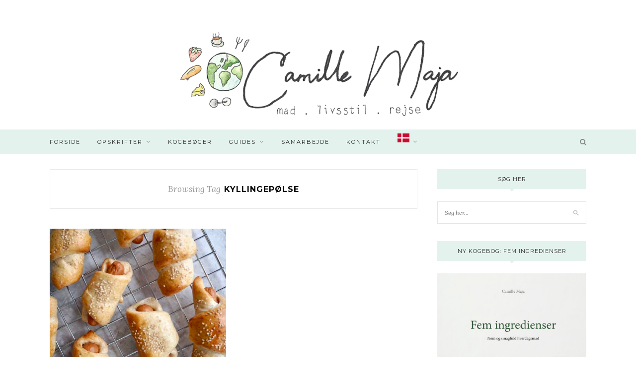

--- FILE ---
content_type: text/html; charset=UTF-8
request_url: https://camillemaja.dk/tag/kyllingepoelse/
body_size: 60343
content:
<!DOCTYPE html>
<html lang="da-DK">
<head>
	
	<!-- Global site tag (gtag.js) - Google Analytics -->
<script async src="https://www.googletagmanager.com/gtag/js?id=UA-51627612-1"></script>
<script>
  window.dataLayer = window.dataLayer || [];
  function gtag(){dataLayer.push(arguments);}
  gtag('js', new Date());

  gtag('config', 'UA-51627612-1');
</script>
	

	
	<meta charset="UTF-8">
	<meta http-equiv="X-UA-Compatible" content="IE=edge">
	<meta name="viewport" content="width=device-width, initial-scale=1">

	<link rel="profile" href="https://gmpg.org/xfn/11" />
	
		
	<link rel="alternate" type="application/rss+xml" title="Camille Maja RSS Feed" href="https://camillemaja.dk/feed/" />
	<link rel="alternate" type="application/atom+xml" title="Camille Maja Atom Feed" href="https://camillemaja.dk/feed/atom/" />
	<link rel="pingback" href="https://camillemaja.dk/xmlrpc.php" />
	
	<meta name='robots' content='index, follow, max-image-preview:large, max-snippet:-1, max-video-preview:-1' />
	<style>img:is([sizes="auto" i], [sizes^="auto," i]) { contain-intrinsic-size: 3000px 1500px }</style>
	
	<!-- This site is optimized with the Yoast SEO plugin v26.7 - https://yoast.com/wordpress/plugins/seo/ -->
	<title>kyllingepølse Arkiv - Camille Maja</title>
	<link rel="canonical" href="https://camillemaja.dk/tag/kyllingepoelse/" />
	<meta property="og:locale" content="da_DK" />
	<meta property="og:type" content="article" />
	<meta property="og:title" content="kyllingepølse Arkiv - Camille Maja" />
	<meta property="og:url" content="https://camillemaja.dk/tag/kyllingepoelse/" />
	<meta property="og:site_name" content="Camille Maja" />
	<meta name="twitter:card" content="summary_large_image" />
	<script type="application/ld+json" class="yoast-schema-graph">{"@context":"https://schema.org","@graph":[{"@type":"CollectionPage","@id":"https://camillemaja.dk/tag/kyllingepoelse/","url":"https://camillemaja.dk/tag/kyllingepoelse/","name":"kyllingepølse Arkiv - Camille Maja","isPartOf":{"@id":"https://camillemaja.dk/#website"},"primaryImageOfPage":{"@id":"https://camillemaja.dk/tag/kyllingepoelse/#primaryimage"},"image":{"@id":"https://camillemaja.dk/tag/kyllingepoelse/#primaryimage"},"thumbnailUrl":"https://camillemaja.dk/wp-content/uploads/2020/03/fullsizeoutput_1e10-scaled-e1583916435948-1.jpeg","breadcrumb":{"@id":"https://camillemaja.dk/tag/kyllingepoelse/#breadcrumb"},"inLanguage":"da-DK"},{"@type":"ImageObject","inLanguage":"da-DK","@id":"https://camillemaja.dk/tag/kyllingepoelse/#primaryimage","url":"https://camillemaja.dk/wp-content/uploads/2020/03/fullsizeoutput_1e10-scaled-e1583916435948-1.jpeg","contentUrl":"https://camillemaja.dk/wp-content/uploads/2020/03/fullsizeoutput_1e10-scaled-e1583916435948-1.jpeg","width":800,"height":1146},{"@type":"BreadcrumbList","@id":"https://camillemaja.dk/tag/kyllingepoelse/#breadcrumb","itemListElement":[{"@type":"ListItem","position":1,"name":"Hjem","item":"https://camillemaja.dk/"},{"@type":"ListItem","position":2,"name":"kyllingepølse"}]},{"@type":"WebSite","@id":"https://camillemaja.dk/#website","url":"https://camillemaja.dk/","name":"Camille Maja","description":"Mad – Livsstil – Rejse","potentialAction":[{"@type":"SearchAction","target":{"@type":"EntryPoint","urlTemplate":"https://camillemaja.dk/?s={search_term_string}"},"query-input":{"@type":"PropertyValueSpecification","valueRequired":true,"valueName":"search_term_string"}}],"inLanguage":"da-DK"}]}</script>
	<!-- / Yoast SEO plugin. -->


<link rel='dns-prefetch' href='//fonts.googleapis.com' />
<link rel="alternate" type="application/rss+xml" title="Camille Maja &raquo; Feed" href="https://camillemaja.dk/feed/" />
<link rel="alternate" type="application/rss+xml" title="Camille Maja &raquo;-kommentar-feed" href="https://camillemaja.dk/comments/feed/" />
<link rel="alternate" type="application/rss+xml" title="Camille Maja &raquo; kyllingepølse-tag-feed" href="https://camillemaja.dk/tag/kyllingepoelse/feed/" />
<script>(()=>{"use strict";const e=[400,500,600,700,800,900],t=e=>`wprm-min-${e}`,n=e=>`wprm-max-${e}`,s=new Set,o="ResizeObserver"in window,r=o?new ResizeObserver((e=>{for(const t of e)c(t.target)})):null,i=.5/(window.devicePixelRatio||1);function c(s){const o=s.getBoundingClientRect().width||0;for(let r=0;r<e.length;r++){const c=e[r],a=o<=c+i;o>c+i?s.classList.add(t(c)):s.classList.remove(t(c)),a?s.classList.add(n(c)):s.classList.remove(n(c))}}function a(e){s.has(e)||(s.add(e),r&&r.observe(e),c(e))}!function(e=document){e.querySelectorAll(".wprm-recipe").forEach(a)}();if(new MutationObserver((e=>{for(const t of e)for(const e of t.addedNodes)e instanceof Element&&(e.matches?.(".wprm-recipe")&&a(e),e.querySelectorAll?.(".wprm-recipe").forEach(a))})).observe(document.documentElement,{childList:!0,subtree:!0}),!o){let e=0;addEventListener("resize",(()=>{e&&cancelAnimationFrame(e),e=requestAnimationFrame((()=>s.forEach(c)))}),{passive:!0})}})();</script><script type="text/javascript">
/* <![CDATA[ */
window._wpemojiSettings = {"baseUrl":"https:\/\/s.w.org\/images\/core\/emoji\/16.0.1\/72x72\/","ext":".png","svgUrl":"https:\/\/s.w.org\/images\/core\/emoji\/16.0.1\/svg\/","svgExt":".svg","source":{"concatemoji":"https:\/\/camillemaja.dk\/wp-includes\/js\/wp-emoji-release.min.js?ver=1315dd125df7d3cdbf1640eb9ad4c047"}};
/*! This file is auto-generated */
!function(s,n){var o,i,e;function c(e){try{var t={supportTests:e,timestamp:(new Date).valueOf()};sessionStorage.setItem(o,JSON.stringify(t))}catch(e){}}function p(e,t,n){e.clearRect(0,0,e.canvas.width,e.canvas.height),e.fillText(t,0,0);var t=new Uint32Array(e.getImageData(0,0,e.canvas.width,e.canvas.height).data),a=(e.clearRect(0,0,e.canvas.width,e.canvas.height),e.fillText(n,0,0),new Uint32Array(e.getImageData(0,0,e.canvas.width,e.canvas.height).data));return t.every(function(e,t){return e===a[t]})}function u(e,t){e.clearRect(0,0,e.canvas.width,e.canvas.height),e.fillText(t,0,0);for(var n=e.getImageData(16,16,1,1),a=0;a<n.data.length;a++)if(0!==n.data[a])return!1;return!0}function f(e,t,n,a){switch(t){case"flag":return n(e,"\ud83c\udff3\ufe0f\u200d\u26a7\ufe0f","\ud83c\udff3\ufe0f\u200b\u26a7\ufe0f")?!1:!n(e,"\ud83c\udde8\ud83c\uddf6","\ud83c\udde8\u200b\ud83c\uddf6")&&!n(e,"\ud83c\udff4\udb40\udc67\udb40\udc62\udb40\udc65\udb40\udc6e\udb40\udc67\udb40\udc7f","\ud83c\udff4\u200b\udb40\udc67\u200b\udb40\udc62\u200b\udb40\udc65\u200b\udb40\udc6e\u200b\udb40\udc67\u200b\udb40\udc7f");case"emoji":return!a(e,"\ud83e\udedf")}return!1}function g(e,t,n,a){var r="undefined"!=typeof WorkerGlobalScope&&self instanceof WorkerGlobalScope?new OffscreenCanvas(300,150):s.createElement("canvas"),o=r.getContext("2d",{willReadFrequently:!0}),i=(o.textBaseline="top",o.font="600 32px Arial",{});return e.forEach(function(e){i[e]=t(o,e,n,a)}),i}function t(e){var t=s.createElement("script");t.src=e,t.defer=!0,s.head.appendChild(t)}"undefined"!=typeof Promise&&(o="wpEmojiSettingsSupports",i=["flag","emoji"],n.supports={everything:!0,everythingExceptFlag:!0},e=new Promise(function(e){s.addEventListener("DOMContentLoaded",e,{once:!0})}),new Promise(function(t){var n=function(){try{var e=JSON.parse(sessionStorage.getItem(o));if("object"==typeof e&&"number"==typeof e.timestamp&&(new Date).valueOf()<e.timestamp+604800&&"object"==typeof e.supportTests)return e.supportTests}catch(e){}return null}();if(!n){if("undefined"!=typeof Worker&&"undefined"!=typeof OffscreenCanvas&&"undefined"!=typeof URL&&URL.createObjectURL&&"undefined"!=typeof Blob)try{var e="postMessage("+g.toString()+"("+[JSON.stringify(i),f.toString(),p.toString(),u.toString()].join(",")+"));",a=new Blob([e],{type:"text/javascript"}),r=new Worker(URL.createObjectURL(a),{name:"wpTestEmojiSupports"});return void(r.onmessage=function(e){c(n=e.data),r.terminate(),t(n)})}catch(e){}c(n=g(i,f,p,u))}t(n)}).then(function(e){for(var t in e)n.supports[t]=e[t],n.supports.everything=n.supports.everything&&n.supports[t],"flag"!==t&&(n.supports.everythingExceptFlag=n.supports.everythingExceptFlag&&n.supports[t]);n.supports.everythingExceptFlag=n.supports.everythingExceptFlag&&!n.supports.flag,n.DOMReady=!1,n.readyCallback=function(){n.DOMReady=!0}}).then(function(){return e}).then(function(){var e;n.supports.everything||(n.readyCallback(),(e=n.source||{}).concatemoji?t(e.concatemoji):e.wpemoji&&e.twemoji&&(t(e.twemoji),t(e.wpemoji)))}))}((window,document),window._wpemojiSettings);
/* ]]> */
</script>
<link rel='stylesheet' id='sbi_styles-css' href='https://usercontent.one/wp/camillemaja.dk/wp-content/plugins/instagram-feed/css/sbi-styles.min.css?ver=6.10.0&media=1763498017' type='text/css' media='all' />
<style id='wp-emoji-styles-inline-css' type='text/css'>

	img.wp-smiley, img.emoji {
		display: inline !important;
		border: none !important;
		box-shadow: none !important;
		height: 1em !important;
		width: 1em !important;
		margin: 0 0.07em !important;
		vertical-align: -0.1em !important;
		background: none !important;
		padding: 0 !important;
	}
</style>
<link rel='stylesheet' id='wp-block-library-css' href='https://camillemaja.dk/wp-includes/css/dist/block-library/style.min.css?ver=1315dd125df7d3cdbf1640eb9ad4c047' type='text/css' media='all' />
<style id='classic-theme-styles-inline-css' type='text/css'>
/*! This file is auto-generated */
.wp-block-button__link{color:#fff;background-color:#32373c;border-radius:9999px;box-shadow:none;text-decoration:none;padding:calc(.667em + 2px) calc(1.333em + 2px);font-size:1.125em}.wp-block-file__button{background:#32373c;color:#fff;text-decoration:none}
</style>
<link rel='stylesheet' id='wprm-public-css' href='https://usercontent.one/wp/camillemaja.dk/wp-content/plugins/wp-recipe-maker/dist/public-modern.css?ver=10.2.4&media=1763498017' type='text/css' media='all' />
<style id='global-styles-inline-css' type='text/css'>
:root{--wp--preset--aspect-ratio--square: 1;--wp--preset--aspect-ratio--4-3: 4/3;--wp--preset--aspect-ratio--3-4: 3/4;--wp--preset--aspect-ratio--3-2: 3/2;--wp--preset--aspect-ratio--2-3: 2/3;--wp--preset--aspect-ratio--16-9: 16/9;--wp--preset--aspect-ratio--9-16: 9/16;--wp--preset--color--black: #000000;--wp--preset--color--cyan-bluish-gray: #abb8c3;--wp--preset--color--white: #ffffff;--wp--preset--color--pale-pink: #f78da7;--wp--preset--color--vivid-red: #cf2e2e;--wp--preset--color--luminous-vivid-orange: #ff6900;--wp--preset--color--luminous-vivid-amber: #fcb900;--wp--preset--color--light-green-cyan: #7bdcb5;--wp--preset--color--vivid-green-cyan: #00d084;--wp--preset--color--pale-cyan-blue: #8ed1fc;--wp--preset--color--vivid-cyan-blue: #0693e3;--wp--preset--color--vivid-purple: #9b51e0;--wp--preset--gradient--vivid-cyan-blue-to-vivid-purple: linear-gradient(135deg,rgba(6,147,227,1) 0%,rgb(155,81,224) 100%);--wp--preset--gradient--light-green-cyan-to-vivid-green-cyan: linear-gradient(135deg,rgb(122,220,180) 0%,rgb(0,208,130) 100%);--wp--preset--gradient--luminous-vivid-amber-to-luminous-vivid-orange: linear-gradient(135deg,rgba(252,185,0,1) 0%,rgba(255,105,0,1) 100%);--wp--preset--gradient--luminous-vivid-orange-to-vivid-red: linear-gradient(135deg,rgba(255,105,0,1) 0%,rgb(207,46,46) 100%);--wp--preset--gradient--very-light-gray-to-cyan-bluish-gray: linear-gradient(135deg,rgb(238,238,238) 0%,rgb(169,184,195) 100%);--wp--preset--gradient--cool-to-warm-spectrum: linear-gradient(135deg,rgb(74,234,220) 0%,rgb(151,120,209) 20%,rgb(207,42,186) 40%,rgb(238,44,130) 60%,rgb(251,105,98) 80%,rgb(254,248,76) 100%);--wp--preset--gradient--blush-light-purple: linear-gradient(135deg,rgb(255,206,236) 0%,rgb(152,150,240) 100%);--wp--preset--gradient--blush-bordeaux: linear-gradient(135deg,rgb(254,205,165) 0%,rgb(254,45,45) 50%,rgb(107,0,62) 100%);--wp--preset--gradient--luminous-dusk: linear-gradient(135deg,rgb(255,203,112) 0%,rgb(199,81,192) 50%,rgb(65,88,208) 100%);--wp--preset--gradient--pale-ocean: linear-gradient(135deg,rgb(255,245,203) 0%,rgb(182,227,212) 50%,rgb(51,167,181) 100%);--wp--preset--gradient--electric-grass: linear-gradient(135deg,rgb(202,248,128) 0%,rgb(113,206,126) 100%);--wp--preset--gradient--midnight: linear-gradient(135deg,rgb(2,3,129) 0%,rgb(40,116,252) 100%);--wp--preset--font-size--small: 13px;--wp--preset--font-size--medium: 20px;--wp--preset--font-size--large: 36px;--wp--preset--font-size--x-large: 42px;--wp--preset--spacing--20: 0.44rem;--wp--preset--spacing--30: 0.67rem;--wp--preset--spacing--40: 1rem;--wp--preset--spacing--50: 1.5rem;--wp--preset--spacing--60: 2.25rem;--wp--preset--spacing--70: 3.38rem;--wp--preset--spacing--80: 5.06rem;--wp--preset--shadow--natural: 6px 6px 9px rgba(0, 0, 0, 0.2);--wp--preset--shadow--deep: 12px 12px 50px rgba(0, 0, 0, 0.4);--wp--preset--shadow--sharp: 6px 6px 0px rgba(0, 0, 0, 0.2);--wp--preset--shadow--outlined: 6px 6px 0px -3px rgba(255, 255, 255, 1), 6px 6px rgba(0, 0, 0, 1);--wp--preset--shadow--crisp: 6px 6px 0px rgba(0, 0, 0, 1);}:where(.is-layout-flex){gap: 0.5em;}:where(.is-layout-grid){gap: 0.5em;}body .is-layout-flex{display: flex;}.is-layout-flex{flex-wrap: wrap;align-items: center;}.is-layout-flex > :is(*, div){margin: 0;}body .is-layout-grid{display: grid;}.is-layout-grid > :is(*, div){margin: 0;}:where(.wp-block-columns.is-layout-flex){gap: 2em;}:where(.wp-block-columns.is-layout-grid){gap: 2em;}:where(.wp-block-post-template.is-layout-flex){gap: 1.25em;}:where(.wp-block-post-template.is-layout-grid){gap: 1.25em;}.has-black-color{color: var(--wp--preset--color--black) !important;}.has-cyan-bluish-gray-color{color: var(--wp--preset--color--cyan-bluish-gray) !important;}.has-white-color{color: var(--wp--preset--color--white) !important;}.has-pale-pink-color{color: var(--wp--preset--color--pale-pink) !important;}.has-vivid-red-color{color: var(--wp--preset--color--vivid-red) !important;}.has-luminous-vivid-orange-color{color: var(--wp--preset--color--luminous-vivid-orange) !important;}.has-luminous-vivid-amber-color{color: var(--wp--preset--color--luminous-vivid-amber) !important;}.has-light-green-cyan-color{color: var(--wp--preset--color--light-green-cyan) !important;}.has-vivid-green-cyan-color{color: var(--wp--preset--color--vivid-green-cyan) !important;}.has-pale-cyan-blue-color{color: var(--wp--preset--color--pale-cyan-blue) !important;}.has-vivid-cyan-blue-color{color: var(--wp--preset--color--vivid-cyan-blue) !important;}.has-vivid-purple-color{color: var(--wp--preset--color--vivid-purple) !important;}.has-black-background-color{background-color: var(--wp--preset--color--black) !important;}.has-cyan-bluish-gray-background-color{background-color: var(--wp--preset--color--cyan-bluish-gray) !important;}.has-white-background-color{background-color: var(--wp--preset--color--white) !important;}.has-pale-pink-background-color{background-color: var(--wp--preset--color--pale-pink) !important;}.has-vivid-red-background-color{background-color: var(--wp--preset--color--vivid-red) !important;}.has-luminous-vivid-orange-background-color{background-color: var(--wp--preset--color--luminous-vivid-orange) !important;}.has-luminous-vivid-amber-background-color{background-color: var(--wp--preset--color--luminous-vivid-amber) !important;}.has-light-green-cyan-background-color{background-color: var(--wp--preset--color--light-green-cyan) !important;}.has-vivid-green-cyan-background-color{background-color: var(--wp--preset--color--vivid-green-cyan) !important;}.has-pale-cyan-blue-background-color{background-color: var(--wp--preset--color--pale-cyan-blue) !important;}.has-vivid-cyan-blue-background-color{background-color: var(--wp--preset--color--vivid-cyan-blue) !important;}.has-vivid-purple-background-color{background-color: var(--wp--preset--color--vivid-purple) !important;}.has-black-border-color{border-color: var(--wp--preset--color--black) !important;}.has-cyan-bluish-gray-border-color{border-color: var(--wp--preset--color--cyan-bluish-gray) !important;}.has-white-border-color{border-color: var(--wp--preset--color--white) !important;}.has-pale-pink-border-color{border-color: var(--wp--preset--color--pale-pink) !important;}.has-vivid-red-border-color{border-color: var(--wp--preset--color--vivid-red) !important;}.has-luminous-vivid-orange-border-color{border-color: var(--wp--preset--color--luminous-vivid-orange) !important;}.has-luminous-vivid-amber-border-color{border-color: var(--wp--preset--color--luminous-vivid-amber) !important;}.has-light-green-cyan-border-color{border-color: var(--wp--preset--color--light-green-cyan) !important;}.has-vivid-green-cyan-border-color{border-color: var(--wp--preset--color--vivid-green-cyan) !important;}.has-pale-cyan-blue-border-color{border-color: var(--wp--preset--color--pale-cyan-blue) !important;}.has-vivid-cyan-blue-border-color{border-color: var(--wp--preset--color--vivid-cyan-blue) !important;}.has-vivid-purple-border-color{border-color: var(--wp--preset--color--vivid-purple) !important;}.has-vivid-cyan-blue-to-vivid-purple-gradient-background{background: var(--wp--preset--gradient--vivid-cyan-blue-to-vivid-purple) !important;}.has-light-green-cyan-to-vivid-green-cyan-gradient-background{background: var(--wp--preset--gradient--light-green-cyan-to-vivid-green-cyan) !important;}.has-luminous-vivid-amber-to-luminous-vivid-orange-gradient-background{background: var(--wp--preset--gradient--luminous-vivid-amber-to-luminous-vivid-orange) !important;}.has-luminous-vivid-orange-to-vivid-red-gradient-background{background: var(--wp--preset--gradient--luminous-vivid-orange-to-vivid-red) !important;}.has-very-light-gray-to-cyan-bluish-gray-gradient-background{background: var(--wp--preset--gradient--very-light-gray-to-cyan-bluish-gray) !important;}.has-cool-to-warm-spectrum-gradient-background{background: var(--wp--preset--gradient--cool-to-warm-spectrum) !important;}.has-blush-light-purple-gradient-background{background: var(--wp--preset--gradient--blush-light-purple) !important;}.has-blush-bordeaux-gradient-background{background: var(--wp--preset--gradient--blush-bordeaux) !important;}.has-luminous-dusk-gradient-background{background: var(--wp--preset--gradient--luminous-dusk) !important;}.has-pale-ocean-gradient-background{background: var(--wp--preset--gradient--pale-ocean) !important;}.has-electric-grass-gradient-background{background: var(--wp--preset--gradient--electric-grass) !important;}.has-midnight-gradient-background{background: var(--wp--preset--gradient--midnight) !important;}.has-small-font-size{font-size: var(--wp--preset--font-size--small) !important;}.has-medium-font-size{font-size: var(--wp--preset--font-size--medium) !important;}.has-large-font-size{font-size: var(--wp--preset--font-size--large) !important;}.has-x-large-font-size{font-size: var(--wp--preset--font-size--x-large) !important;}
:where(.wp-block-post-template.is-layout-flex){gap: 1.25em;}:where(.wp-block-post-template.is-layout-grid){gap: 1.25em;}
:where(.wp-block-columns.is-layout-flex){gap: 2em;}:where(.wp-block-columns.is-layout-grid){gap: 2em;}
:root :where(.wp-block-pullquote){font-size: 1.5em;line-height: 1.6;}
</style>
<link rel='stylesheet' id='sp_style-css' href='https://usercontent.one/wp/camillemaja.dk/wp-content/themes/redwood/style.css?ver=1315dd125df7d3cdbf1640eb9ad4c047&media=1763498017' type='text/css' media='all' />
<link rel='stylesheet' id='fontawesome-css-css' href='https://usercontent.one/wp/camillemaja.dk/wp-content/themes/redwood/css/font-awesome.min.css?ver=1315dd125df7d3cdbf1640eb9ad4c047&media=1763498017' type='text/css' media='all' />
<link rel='stylesheet' id='bxslider-css-css' href='https://usercontent.one/wp/camillemaja.dk/wp-content/themes/redwood/css/jquery.bxslider.css?ver=1315dd125df7d3cdbf1640eb9ad4c047&media=1763498017' type='text/css' media='all' />
<link rel='stylesheet' id='responsive-css' href='https://usercontent.one/wp/camillemaja.dk/wp-content/themes/redwood/css/responsive.css?ver=1315dd125df7d3cdbf1640eb9ad4c047&media=1763498017' type='text/css' media='all' />
<link rel='stylesheet' id='redwood-fonts-css' href='//fonts.googleapis.com/css?family=Lora%3A400%2C700%2C400italic%2C700italic%26subset%3Dlatin%2Clatin-ext%7CMontserrat%3A400%2C700%26subset%3Dlatin%2Clatin-ext&#038;ver=1.0.0' type='text/css' media='all' />
<script type="text/javascript" src="https://camillemaja.dk/wp-includes/js/jquery/jquery.min.js?ver=3.7.1" id="jquery-core-js"></script>
<script type="text/javascript" src="https://camillemaja.dk/wp-includes/js/jquery/jquery-migrate.min.js?ver=3.4.1" id="jquery-migrate-js"></script>
<link rel="https://api.w.org/" href="https://camillemaja.dk/wp-json/" /><link rel="alternate" title="JSON" type="application/json" href="https://camillemaja.dk/wp-json/wp/v2/tags/2436" /><script type="text/javascript">
    !function () { var e = function () { var e, t = "__tcfapiLocator", a = [], n = window; for (; n;) { try { if (n.frames[t]) { e = n; break } } catch (e) { } if (n === window.top) break; n = n.parent } e || (!function e() { var a = n.document, r = !!n.frames[t]; if (!r) if (a.body) { var i = a.createElement("iframe"); i.style.cssText = "display:none", i.name = t, a.body.appendChild(i) } else setTimeout(e, 5); return !r }(), n.__tcfapi = function () { for (var e, t = arguments.length, n = new Array(t), r = 0; r < t; r++)n[r] = arguments[r]; if (!n.length) return a; if ("setGdprApplies" === n[0]) n.length > 3 && 2 === parseInt(n[1], 10) && "boolean" == typeof n[3] && (e = n[3], "function" == typeof n[2] && n[2]("set", !0)); else if ("ping" === n[0]) { var i = { gdprApplies: e, cmpLoaded: !1, cmpStatus: "stub" }; "function" == typeof n[2] && n[2](i) } else a.push(n) }, n.addEventListener("message", (function (e) { var t = "string" == typeof e.data, a = {}; try { a = t ? JSON.parse(e.data) : e.data } catch (e) { } var n = a.__tcfapiCall; n && window.__tcfapi(n.command, n.version, (function (a, r) { var i = { __tcfapiReturn: { returnValue: a, success: r, callId: n.callId } }; t && (i = JSON.stringify(i)), e.source.postMessage(i, "*") }), n.parameter) }), !1)) }; "undefined" != typeof module ? module.exports = e : e() }();
</script> 
 
<script>
window._sp_ = {
    config: {
        accountId: 1423,
        baseEndpoint: 'https://cdn.privacy-mgmt.com',
    }
}

</script>
<script src="https://cdn.privacy-mgmt.com/wrapperMessagingWithoutDetection.js"></script>

<script src="https://tags.adnuntius.com/concept_cph/JR0BdHfa_.prod.js" async></script>
<style>[class*=" icon-oc-"],[class^=icon-oc-]{speak:none;font-style:normal;font-weight:400;font-variant:normal;text-transform:none;line-height:1;-webkit-font-smoothing:antialiased;-moz-osx-font-smoothing:grayscale}.icon-oc-one-com-white-32px-fill:before{content:"901"}.icon-oc-one-com:before{content:"900"}#one-com-icon,.toplevel_page_onecom-wp .wp-menu-image{speak:none;display:flex;align-items:center;justify-content:center;text-transform:none;line-height:1;-webkit-font-smoothing:antialiased;-moz-osx-font-smoothing:grayscale}.onecom-wp-admin-bar-item>a,.toplevel_page_onecom-wp>.wp-menu-name{font-size:16px;font-weight:400;line-height:1}.toplevel_page_onecom-wp>.wp-menu-name img{width:69px;height:9px;}.wp-submenu-wrap.wp-submenu>.wp-submenu-head>img{width:88px;height:auto}.onecom-wp-admin-bar-item>a img{height:7px!important}.onecom-wp-admin-bar-item>a img,.toplevel_page_onecom-wp>.wp-menu-name img{opacity:.8}.onecom-wp-admin-bar-item.hover>a img,.toplevel_page_onecom-wp.wp-has-current-submenu>.wp-menu-name img,li.opensub>a.toplevel_page_onecom-wp>.wp-menu-name img{opacity:1}#one-com-icon:before,.onecom-wp-admin-bar-item>a:before,.toplevel_page_onecom-wp>.wp-menu-image:before{content:'';position:static!important;background-color:rgba(240,245,250,.4);border-radius:102px;width:18px;height:18px;padding:0!important}.onecom-wp-admin-bar-item>a:before{width:14px;height:14px}.onecom-wp-admin-bar-item.hover>a:before,.toplevel_page_onecom-wp.opensub>a>.wp-menu-image:before,.toplevel_page_onecom-wp.wp-has-current-submenu>.wp-menu-image:before{background-color:#76b82a}.onecom-wp-admin-bar-item>a{display:inline-flex!important;align-items:center;justify-content:center}#one-com-logo-wrapper{font-size:4em}#one-com-icon{vertical-align:middle}.imagify-welcome{display:none !important;}</style><style type="text/css"> .tippy-box[data-theme~="wprm"] { background-color: #333333; color: #FFFFFF; } .tippy-box[data-theme~="wprm"][data-placement^="top"] > .tippy-arrow::before { border-top-color: #333333; } .tippy-box[data-theme~="wprm"][data-placement^="bottom"] > .tippy-arrow::before { border-bottom-color: #333333; } .tippy-box[data-theme~="wprm"][data-placement^="left"] > .tippy-arrow::before { border-left-color: #333333; } .tippy-box[data-theme~="wprm"][data-placement^="right"] > .tippy-arrow::before { border-right-color: #333333; } .tippy-box[data-theme~="wprm"] a { color: #FFFFFF; } .wprm-comment-rating svg { width: 18px !important; height: 18px !important; } img.wprm-comment-rating { width: 90px !important; height: 18px !important; } body { --comment-rating-star-color: #343434; } body { --wprm-popup-font-size: 16px; } body { --wprm-popup-background: #ffffff; } body { --wprm-popup-title: #000000; } body { --wprm-popup-content: #444444; } body { --wprm-popup-button-background: #444444; } body { --wprm-popup-button-text: #ffffff; } body { --wprm-popup-accent: #747B2D; }</style><style type="text/css">.wprm-glossary-term {color: #5A822B;text-decoration: underline;cursor: help;}</style>    <style type="text/css">
	
		#logo { padding-top:1px; padding-bottom:10px; }
				
		#top-bar, .slicknav_menu { background:#e3f2ed; }		#nav-wrapper .menu li a{ color:#2d2d2d; }		#nav-wrapper .menu li a:hover {  color:#0a0a0a; }
		
		#nav-wrapper .menu .sub-menu, #nav-wrapper .menu .children { background: #e3f2ed; }
		#nav-wrapper ul.menu ul a, #nav-wrapper .menu ul ul a {  color:#2d2d2d; }
		#nav-wrapper ul.menu ul a:hover, #nav-wrapper .menu ul ul a:hover { color: ; background:; }
		
		.slicknav_nav { background:; }
		.slicknav_nav a { color:#2d2d2d; }
		.slicknav_menu .slicknav_icon-bar { background-color:#2d2d2d; }
		
		#top-social a { color:#848484; }
		#top-social a:hover { color:; }
		#top-search i { color:; }
		
		.widget-title { background: #e3f2ed; color: #2d2d2d;}
		.widget-title:after { border-top-color:#e3f2ed; }
				.social-widget a { color:; }
		.social-widget a:hover { color:; }
		
		#footer { background:#d5f2e7; }
		#footer-social a { color:#313131; }
		#footer-social a:hover { color:; }
		#footer-social { border-color:; }
		.copyright { color:; }
		.copyright a { color:#ea8707; }
		
		.post-header h2 a, .post-header h1 { color:; }
		.title-divider { color:; }
		.post-entry p { color:; }
		.post-entry h1, .post-entry h2, .post-entry h3, .post-entry h4, .post-entry h5, .post-entry h6 { color:; }
		.more-link { color:; }
		a.more-link:hover { color:; }
		.more-line { color:; }
		.more-link:hover > .more-line { color:; }
		.post-share-box.share-buttons a { color:; }
		.post-share-box.share-buttons a:hover { color:; }
		
		.mc4wp-form { background:; }
		.mc4wp-form label { color:; }
		.mc4wp-form button, .mc4wp-form input[type=button], .mc4wp-form input[type=submit] { background:; color:; }
		.mc4wp-form button:hover, .mc4wp-form input[type=button]:hover, .mc4wp-form input[type=submit]:hover { background:; color:; }
		
		a, .post-header .cat a { color:; }
		.post-header .cat a { border-color:; }
		
				#top-bar {position: relative; margin-bottom: 30px;}
#header, #header.noslider {margin-bottom: 0;}

div#header-widget-area {
    width: 100%;
    background-color: #f7f7f7;
border-bottom:1px solid #eeeeee;
    text-align: center;
}   
h2.chw-title {
    margin-top: 0px;
    text-align: left;
    text-transform: uppercase;
    font-size: small;
    background-color: #feffce;
    width: 130px;
    padding: 5px;
    }

#header .container {
 width:100%;
}

#header, #header.noslider {
    border-bottom: 0px solid #eee;

}

.promo-link {
z-index: 9;
}

@media only screen and (min-width: 942px) and (max-width: 1170px) {
#nav-wrapper .menu li {
    margin-right:22px;
}
}
				
    </style>
    <meta name="generator" content="Elementor 3.34.1; features: additional_custom_breakpoints; settings: css_print_method-external, google_font-enabled, font_display-auto">
			<style>
				.e-con.e-parent:nth-of-type(n+4):not(.e-lazyloaded):not(.e-no-lazyload),
				.e-con.e-parent:nth-of-type(n+4):not(.e-lazyloaded):not(.e-no-lazyload) * {
					background-image: none !important;
				}
				@media screen and (max-height: 1024px) {
					.e-con.e-parent:nth-of-type(n+3):not(.e-lazyloaded):not(.e-no-lazyload),
					.e-con.e-parent:nth-of-type(n+3):not(.e-lazyloaded):not(.e-no-lazyload) * {
						background-image: none !important;
					}
				}
				@media screen and (max-height: 640px) {
					.e-con.e-parent:nth-of-type(n+2):not(.e-lazyloaded):not(.e-no-lazyload),
					.e-con.e-parent:nth-of-type(n+2):not(.e-lazyloaded):not(.e-no-lazyload) * {
						background-image: none !important;
					}
				}
			</style>
			<style>
.ai-viewports                 {--ai: 1;}
.ai-viewport-3                { display: none !important;}
.ai-viewport-2                { display: none !important;}
.ai-viewport-1                { display: inherit !important;}
.ai-viewport-0                { display: none !important;}
@media (min-width: 768px) and (max-width: 979px) {
.ai-viewport-1                { display: none !important;}
.ai-viewport-2                { display: inherit !important;}
}
@media (max-width: 767px) {
.ai-viewport-1                { display: none !important;}
.ai-viewport-3                { display: inherit !important;}
}
</style>
	
</head>

<body data-rsssl=1 class="archive tag tag-kyllingepoelse tag-2436 wp-theme-redwood elementor-default elementor-kit-10652">
	
	<header id="header" class="noslider">
		
		<div class="container">
			
			<div id="logo">
				
									
											<h2><a href="https://camillemaja.dk"><img src="https://usercontent.one/wp/camillemaja.dk/wp-content/uploads/2019/10/camille-banner-e1617022958912.png?media=1763498017" alt="Camille Maja" /></a></h2>
										
								
			</div>
			
		</div>
		
	</header>
	
	<div id="top-bar">
		
		<div class="container">
			
			<div id="nav-wrapper">
				<ul id="menu-forsidemenu" class="menu"><li id="menu-item-6777" class="menu-item menu-item-type-custom menu-item-object-custom menu-item-home menu-item-6777"><a href="https://camillemaja.dk/">Forside</a></li>
<li id="menu-item-6800" class="menu-item menu-item-type-taxonomy menu-item-object-category menu-item-has-children menu-item-6800"><a href="https://camillemaja.dk/category/opskrifter/">Opskrifter</a>
<ul class="sub-menu">
	<li id="menu-item-9823" class="menu-item menu-item-type-taxonomy menu-item-object-category menu-item-9823"><a href="https://camillemaja.dk/category/opskrifter/brugdinmad-udfordring/">#Brugdinmad udfordring</a></li>
	<li id="menu-item-6961" class="menu-item menu-item-type-taxonomy menu-item-object-category menu-item-6961"><a href="https://camillemaja.dk/category/morgenmad-opskrifter/">Morgenmad</a></li>
	<li id="menu-item-6959" class="menu-item menu-item-type-taxonomy menu-item-object-category menu-item-6959"><a href="https://camillemaja.dk/category/frokost-aftensmad/">Frokost &#038; Aftensmad</a></li>
	<li id="menu-item-6962" class="menu-item menu-item-type-taxonomy menu-item-object-category menu-item-6962"><a href="https://camillemaja.dk/category/salater-andet-tilbehoer/">Salater &#038; andet tilbehør</a></li>
	<li id="menu-item-6960" class="menu-item menu-item-type-taxonomy menu-item-object-category menu-item-6960"><a href="https://camillemaja.dk/category/bagvaerk/">Kager, desserter, bagværk og andre lækkerier</a></li>
	<li id="menu-item-6963" class="menu-item menu-item-type-taxonomy menu-item-object-category menu-item-6963"><a href="https://camillemaja.dk/category/snacks-opskrifter/">Snacks</a></li>
</ul>
</li>
<li id="menu-item-10642" class="menu-item menu-item-type-taxonomy menu-item-object-category menu-item-10642"><a href="https://camillemaja.dk/category/kogeboeger-groen-hverdag-fem-ingredienser/">Kogebøger</a></li>
<li id="menu-item-6801" class="menu-item menu-item-type-taxonomy menu-item-object-category menu-item-has-children menu-item-6801"><a href="https://camillemaja.dk/category/guides/">Guides</a>
<ul class="sub-menu">
	<li id="menu-item-6968" class="menu-item menu-item-type-taxonomy menu-item-object-category menu-item-6968"><a href="https://camillemaja.dk/category/madguides/">Madguides</a></li>
	<li id="menu-item-6967" class="menu-item menu-item-type-taxonomy menu-item-object-category menu-item-6967"><a href="https://camillemaja.dk/category/10-ting-at-lave/">10 ting at lave i &#8230;</a></li>
	<li id="menu-item-6969" class="menu-item menu-item-type-taxonomy menu-item-object-category menu-item-6969"><a href="https://camillemaja.dk/category/rejseguides/">Rejseguides</a></li>
</ul>
</li>
<li id="menu-item-6970" class="menu-item menu-item-type-post_type menu-item-object-page menu-item-6970"><a href="https://camillemaja.dk/ydelser-samarbejde/">Samarbejde</a></li>
<li id="menu-item-6972" class="menu-item menu-item-type-custom menu-item-object-custom menu-item-6972"><a href="mailto:kontakt@camillemaja.dk">Kontakt</a></li>
<li class="menu-item menu-item-gtranslate menu-item-has-children notranslate"><a href="#" data-gt-lang="da" class="gt-current-wrapper notranslate"><img loading="lazy" src="https://usercontent.one/wp/camillemaja.dk/wp-content/plugins/gtranslate/flags/svg/da.svg?media=1763498017" width="24" height="24" alt="da" loading="lazy"></a><ul class="dropdown-menu sub-menu"><li class="menu-item menu-item-gtranslate-child"><a href="#" data-gt-lang="da" class="gt-current-lang notranslate"><img loading="lazy" src="https://usercontent.one/wp/camillemaja.dk/wp-content/plugins/gtranslate/flags/svg/da.svg?media=1763498017" width="24" height="24" alt="da" loading="lazy"></a></li><li class="menu-item menu-item-gtranslate-child"><a href="#" data-gt-lang="en" class="notranslate"><img loading="lazy" src="https://usercontent.one/wp/camillemaja.dk/wp-content/plugins/gtranslate/flags/svg/en.svg?media=1763498017" width="24" height="24" alt="en" loading="lazy"></a></li></ul></li></ul>			</div>
			
			<div class="menu-mobile"></div>
			
						<div id="top-search">
				<a href="#" class="search"><i class="fa fa-search"></i></a>
				<div class="show-search">
					<form role="search" method="get" id="searchform" action="https://camillemaja.dk/">
		<input type="text" placeholder="Søg her..." name="s" id="s" />
</form>				</div>
			</div>
						
						
		</div>
		
	</div>
		
	<div class="container">
		
		<div id="content">
		
			<div id="main" >
			
				<div class="archive-box">
	
					<span>Browsing Tag</span>
					<h1>kyllingepølse</h1>
					
				</div>
			
				<ul class="sp-grid">				
				<div class='code-block code-block-1' style='margin: 8px 0; clear: both;'>
<div id="cncpt-dsk_top"></div></div>
					
										
						<li>
<article id="post-9137" class="grid-item post-9137 post type-post status-publish format-standard has-post-thumbnail hentry category-forside category-frokost-aftensmad category-bagvaerk category-opskrifter category-snacks-opskrifter tag-bagvaerk-2 tag-camille-maja tag-hjemmebag tag-hjemmebagte-poelsehorn tag-hverdagsmad tag-inspiration-til-madpakken tag-kyllingepoelse tag-kyllingepoelsehorn tag-livsstilsblog tag-mad-pa-su tag-madblog tag-madinspiration tag-madpakke tag-madpakke-ideer tag-madpakken tag-madpakketips tag-madtips tag-mellemmaltid tag-nem-mad tag-nybagt tag-opskrift tag-poellehorn tag-poelsehorn tag-poelser tag-snack tag-sund-mad tag-til-madpakken tag-vaegttab">
	
		<div class="post-img">
		<a href="https://camillemaja.dk/2020/03/02/lune-poelsehorn-til-madpakken/"><img fetchpriority="high" width="520" height="400" src="https://usercontent.one/wp/camillemaja.dk/wp-content/uploads/2020/03/fullsizeoutput_1e10-scaled-e1583916435948-1-520x400.jpeg?media=1763498017" class="attachment-misc-thumb size-misc-thumb wp-post-image" alt="" decoding="async" /></a>
	</div>
		
	<div class="post-header">
		
				
					<h2 class="entry-title"><a href="https://camillemaja.dk/2020/03/02/lune-poelsehorn-til-madpakken/">Lune pølsehorn &#8211; perfekt til madpakken</a></h2>
				
		<span class="title-divider"></span>
		
	</div>
	
	<div class="post-entry">
						
		<p>De fleste jeg kender er ret vild med pølsehorn, og jeg er ingen undtagelse. Herhjemmede lavede vi en stor portion pølsehorn, som derefter kom på frost. Pølsehornene kan nydes som de&hellip;</p>
						
	</div>
	
	<div class="list-meta">
		<span class="post-date date updated published">2. marts 2020</span>
		</div>
	
</article>
</li>					
						
						
								
				</ul>				
						
	<div class="pagination">

		<div class="older"></div>
		<div class="newer"></div>
		
	</div>
					
					
								
			</div>

<aside id="sidebar">
	
	<div id="search-2" class="widget widget_search"><h4 class="widget-title">Søg her</h4><form role="search" method="get" id="searchform" action="https://camillemaja.dk/">
		<input type="text" placeholder="Søg her..." name="s" id="s" />
</form></div><div id="media_image-2" class="widget widget_media_image"><h4 class="widget-title">NY KOGEBOG: FEM INGREDIENSER</h4><a href="https://www.partner-ads.com/dk/klikbanner.php?partnerid=27781&#038;bannerid=43264&#038;htmlurl=https://www.saxo.com/dk/fem-ingredienser_bog_9788740695465"><img width="787" height="1024" src="https://usercontent.one/wp/camillemaja.dk/wp-content/uploads/2023/08/Fem-ingredienser_cvr-787x1024.jpg?media=1763498017" class="image wp-image-11040  attachment-large size-large" alt="" style="max-width: 100%; height: auto;" title="NY KOGEBOG: GRØN HVERDAG" decoding="async" srcset="https://usercontent.one/wp/camillemaja.dk/wp-content/uploads/2023/08/Fem-ingredienser_cvr-787x1024.jpg?media=1763498017 787w, https://usercontent.one/wp/camillemaja.dk/wp-content/uploads/2023/08/Fem-ingredienser_cvr-231x300.jpg?media=1763498017 231w, https://usercontent.one/wp/camillemaja.dk/wp-content/uploads/2023/08/Fem-ingredienser_cvr-768x999.jpg?media=1763498017 768w, https://usercontent.one/wp/camillemaja.dk/wp-content/uploads/2023/08/Fem-ingredienser_cvr-1180x1536.jpg?media=1763498017 1180w, https://usercontent.one/wp/camillemaja.dk/wp-content/uploads/2023/08/Fem-ingredienser_cvr-1574x2048.jpg?media=1763498017 1574w, https://usercontent.one/wp/camillemaja.dk/wp-content/uploads/2023/08/Fem-ingredienser_cvr-1080x1405.jpg?media=1763498017 1080w, https://usercontent.one/wp/camillemaja.dk/wp-content/uploads/2023/08/Fem-ingredienser_cvr-scaled.jpg?media=1763498017 1967w" sizes="(max-width: 787px) 100vw, 787px" /></a></div><div id="solopine_about_widget-2" class="widget solopine_about_widget"><h4 class="widget-title">Om mig</h4>			
			<div class="about-widget">
				
								<div class="about-img">
					<img src="https://usercontent.one/wp/camillemaja.dk/wp-content/uploads/2023/08/rikkewestesen_camillemaja__DSF8331-1.jpg?media=1763498017" alt="Om mig" />
				</div>
								
								<span class="about-title">Velkommen til. Mit navn er Camille Maja og jeg er kogebogsforfatter og opskriftudvikler.</span>
								
								<p>Mad er min store passion og jeg bruger det meste af min tid på at udvikle opskrifter og spise mig igennem København.
Maden herinde er nem, smagfuld og med få ingredienser. Jeg elsker at inspirere med opskrifter, hvor alle kan være med - uden at gå på komprimis med smagen. 
Udover opskrifter, kan du også finde guides til spisesteder i København, samt rejseguides til vores smukke verden. 
God læselyst og velbekomme!</p>
								
								
			</div>
			
		</div><div id="solopine_social_widget-3" class="widget solopine_social_widget"><h4 class="widget-title">Følg mig</h4>		
			<div class="social-widget">
				<a href="http://facebook.com/Camillemajakostvejleder/" target="_blank"><i class="fa fa-facebook"></i></a>								<a href="http://instagram.com/camillemaja" target="_blank"><i class="fa fa-instagram"></i></a>				<a href="http://pinterest.com/camillemaja" target="_blank"><i class="fa fa-pinterest"></i></a>																																<a href="https://www.linkedin.com/in/camillemaja" target="_blank"><i class="fa fa-linkedin"></i></a>											</div>
			
			
		</div><div id="media_image-10" class="widget widget_media_image"><h4 class="widget-title">#brugdinmad</h4><a href="https://camillemaja.dk/2020/09/02/brug-din-mad-og-undgaa-madspild-forklaring-af-udfordringen-brugdinmad/"><img width="300" height="231" src="https://usercontent.one/wp/camillemaja.dk/wp-content/uploads/2020/09/camille-maja-brugdinmad-1-300x231.png?media=1763498017" class="image wp-image-9827  attachment-medium size-medium" alt="" style="max-width: 100%; height: auto;" decoding="async" srcset="https://usercontent.one/wp/camillemaja.dk/wp-content/uploads/2020/09/camille-maja-brugdinmad-1-300x231.png?media=1763498017 300w, https://usercontent.one/wp/camillemaja.dk/wp-content/uploads/2020/09/camille-maja-brugdinmad-1-1024x787.png?media=1763498017 1024w, https://usercontent.one/wp/camillemaja.dk/wp-content/uploads/2020/09/camille-maja-brugdinmad-1-768x590.png?media=1763498017 768w, https://usercontent.one/wp/camillemaja.dk/wp-content/uploads/2020/09/camille-maja-brugdinmad-1-520x400.png?media=1763498017 520w, https://usercontent.one/wp/camillemaja.dk/wp-content/uploads/2020/09/camille-maja-brugdinmad-1.png?media=1763498017 1038w" sizes="(max-width: 300px) 100vw, 300px" /></a></div><div id="text-2" class="widget widget_text"><h4 class="widget-title">Instagram</h4>			<div class="textwidget">
<div id="sb_instagram"  class="sbi sbi_mob_col_3 sbi_tab_col_3 sbi_col_3" style="padding-bottom: 10px; width: 100%;"	 data-feedid="sbi_camillemaja#9"  data-res="auto" data-cols="3" data-colsmobile="3" data-colstablet="3" data-num="9" data-nummobile="" data-item-padding="5"	 data-shortcode-atts="{}"  data-postid="" data-locatornonce="338c7d65cb" data-imageaspectratio="1:1" data-sbi-flags="favorLocal">
	
	<div id="sbi_images"  style="gap: 10px;">
		<div class="sbi_item sbi_type_carousel sbi_new sbi_transition"
	id="sbi_18510747082052670" data-date="1754833659">
	<div class="sbi_photo_wrap">
		<a class="sbi_photo" href="https://www.instagram.com/p/DNLT0g0s9gj/" target="_blank" rel="noopener nofollow"
			data-full-res="https://scontent-cph2-1.cdninstagram.com/v/t51.82787-15/529843878_18520310488038356_2202085319056526365_n.jpg?stp=dst-jpg_e35_tt6&#038;_nc_cat=108&#038;ccb=7-5&#038;_nc_sid=18de74&#038;efg=eyJlZmdfdGFnIjoiQ0FST1VTRUxfSVRFTS5iZXN0X2ltYWdlX3VybGdlbi5DMyJ9&#038;_nc_ohc=1i872yJ0fM0Q7kNvwGwywCk&#038;_nc_oc=AdliTGp71W8ph8VN0k2YbMHhDrDbYrWasTvwj8Q6aJdV66I4RQK3D_20pUoQHp_7z2M&#038;_nc_zt=23&#038;_nc_ht=scontent-cph2-1.cdninstagram.com&#038;edm=AM6HXa8EAAAA&#038;_nc_gid=fAQbKJ5nD3gNz1hUQ1S_Ig&#038;oh=00_AfoPG7xXwNyMVb_dzVusLLG35HJS9o0i7piYVj8DHMd1Mg&#038;oe=696B6904"
			data-img-src-set="{&quot;d&quot;:&quot;https:\/\/scontent-cph2-1.cdninstagram.com\/v\/t51.82787-15\/529843878_18520310488038356_2202085319056526365_n.jpg?stp=dst-jpg_e35_tt6&amp;_nc_cat=108&amp;ccb=7-5&amp;_nc_sid=18de74&amp;efg=eyJlZmdfdGFnIjoiQ0FST1VTRUxfSVRFTS5iZXN0X2ltYWdlX3VybGdlbi5DMyJ9&amp;_nc_ohc=1i872yJ0fM0Q7kNvwGwywCk&amp;_nc_oc=AdliTGp71W8ph8VN0k2YbMHhDrDbYrWasTvwj8Q6aJdV66I4RQK3D_20pUoQHp_7z2M&amp;_nc_zt=23&amp;_nc_ht=scontent-cph2-1.cdninstagram.com&amp;edm=AM6HXa8EAAAA&amp;_nc_gid=fAQbKJ5nD3gNz1hUQ1S_Ig&amp;oh=00_AfoPG7xXwNyMVb_dzVusLLG35HJS9o0i7piYVj8DHMd1Mg&amp;oe=696B6904&quot;,&quot;150&quot;:&quot;https:\/\/scontent-cph2-1.cdninstagram.com\/v\/t51.82787-15\/529843878_18520310488038356_2202085319056526365_n.jpg?stp=dst-jpg_e35_tt6&amp;_nc_cat=108&amp;ccb=7-5&amp;_nc_sid=18de74&amp;efg=eyJlZmdfdGFnIjoiQ0FST1VTRUxfSVRFTS5iZXN0X2ltYWdlX3VybGdlbi5DMyJ9&amp;_nc_ohc=1i872yJ0fM0Q7kNvwGwywCk&amp;_nc_oc=AdliTGp71W8ph8VN0k2YbMHhDrDbYrWasTvwj8Q6aJdV66I4RQK3D_20pUoQHp_7z2M&amp;_nc_zt=23&amp;_nc_ht=scontent-cph2-1.cdninstagram.com&amp;edm=AM6HXa8EAAAA&amp;_nc_gid=fAQbKJ5nD3gNz1hUQ1S_Ig&amp;oh=00_AfoPG7xXwNyMVb_dzVusLLG35HJS9o0i7piYVj8DHMd1Mg&amp;oe=696B6904&quot;,&quot;320&quot;:&quot;https:\/\/scontent-cph2-1.cdninstagram.com\/v\/t51.82787-15\/529843878_18520310488038356_2202085319056526365_n.jpg?stp=dst-jpg_e35_tt6&amp;_nc_cat=108&amp;ccb=7-5&amp;_nc_sid=18de74&amp;efg=eyJlZmdfdGFnIjoiQ0FST1VTRUxfSVRFTS5iZXN0X2ltYWdlX3VybGdlbi5DMyJ9&amp;_nc_ohc=1i872yJ0fM0Q7kNvwGwywCk&amp;_nc_oc=AdliTGp71W8ph8VN0k2YbMHhDrDbYrWasTvwj8Q6aJdV66I4RQK3D_20pUoQHp_7z2M&amp;_nc_zt=23&amp;_nc_ht=scontent-cph2-1.cdninstagram.com&amp;edm=AM6HXa8EAAAA&amp;_nc_gid=fAQbKJ5nD3gNz1hUQ1S_Ig&amp;oh=00_AfoPG7xXwNyMVb_dzVusLLG35HJS9o0i7piYVj8DHMd1Mg&amp;oe=696B6904&quot;,&quot;640&quot;:&quot;https:\/\/scontent-cph2-1.cdninstagram.com\/v\/t51.82787-15\/529843878_18520310488038356_2202085319056526365_n.jpg?stp=dst-jpg_e35_tt6&amp;_nc_cat=108&amp;ccb=7-5&amp;_nc_sid=18de74&amp;efg=eyJlZmdfdGFnIjoiQ0FST1VTRUxfSVRFTS5iZXN0X2ltYWdlX3VybGdlbi5DMyJ9&amp;_nc_ohc=1i872yJ0fM0Q7kNvwGwywCk&amp;_nc_oc=AdliTGp71W8ph8VN0k2YbMHhDrDbYrWasTvwj8Q6aJdV66I4RQK3D_20pUoQHp_7z2M&amp;_nc_zt=23&amp;_nc_ht=scontent-cph2-1.cdninstagram.com&amp;edm=AM6HXa8EAAAA&amp;_nc_gid=fAQbKJ5nD3gNz1hUQ1S_Ig&amp;oh=00_AfoPG7xXwNyMVb_dzVusLLG35HJS9o0i7piYVj8DHMd1Mg&amp;oe=696B6904&quot;}">
			<span class="sbi-screenreader">Sommer, pakket sammen i en lille rulle 💕💕 i morgen</span>
			<svg class="svg-inline--fa fa-clone fa-w-16 sbi_lightbox_carousel_icon" aria-hidden="true" aria-label="Clone" data-fa-proƒcessed="" data-prefix="far" data-icon="clone" role="img" xmlns="http://www.w3.org/2000/svg" viewBox="0 0 512 512">
                    <path fill="currentColor" d="M464 0H144c-26.51 0-48 21.49-48 48v48H48c-26.51 0-48 21.49-48 48v320c0 26.51 21.49 48 48 48h320c26.51 0 48-21.49 48-48v-48h48c26.51 0 48-21.49 48-48V48c0-26.51-21.49-48-48-48zM362 464H54a6 6 0 0 1-6-6V150a6 6 0 0 1 6-6h42v224c0 26.51 21.49 48 48 48h224v42a6 6 0 0 1-6 6zm96-96H150a6 6 0 0 1-6-6V54a6 6 0 0 1 6-6h308a6 6 0 0 1 6 6v308a6 6 0 0 1-6 6z"></path>
                </svg>						<img decoding="async" src="https://usercontent.one/wp/camillemaja.dk/wp-content/plugins/instagram-feed/img/placeholder.png?media=1763498017" alt="Sommer, pakket sammen i en lille rulle 💕💕 i morgen starter arbejdet for alvor igen og jeg er helt fyldt op af dejlige minder. Cykeltur på Fyn, koncerter, fester, sanketure, masser af tid hjemme, Sverige, badeture og ingenting. 10/10 ✨✨✨✨

Kunne godt en måned mere 🥰🥰

#ferie #sommerferie #cykeltur #sommer #sommerhus" aria-hidden="true">
		</a>
	</div>
</div><div class="sbi_item sbi_type_carousel sbi_new sbi_transition"
	id="sbi_18441653077066901" data-date="1729447016">
	<div class="sbi_photo_wrap">
		<a class="sbi_photo" href="https://www.instagram.com/p/DBWuo8_M8_7/" target="_blank" rel="noopener nofollow"
			data-full-res="https://scontent-cph2-1.cdninstagram.com/v/t51.29350-15/464110687_1070057678456356_272477568849592618_n.jpg?stp=dst-jpg_e35_tt6&#038;_nc_cat=111&#038;ccb=7-5&#038;_nc_sid=18de74&#038;efg=eyJlZmdfdGFnIjoiQ0FST1VTRUxfSVRFTS5iZXN0X2ltYWdlX3VybGdlbi5DMyJ9&#038;_nc_ohc=mwnDGfCI1qMQ7kNvwF4hWxo&#038;_nc_oc=Adl4rEVYGPRflXfKLFzQxdkzmGxpdLvoUATjWDJV17jo4xlUj43u4oJEq3EyZn0kYio&#038;_nc_zt=23&#038;_nc_ht=scontent-cph2-1.cdninstagram.com&#038;edm=AM6HXa8EAAAA&#038;_nc_gid=fAQbKJ5nD3gNz1hUQ1S_Ig&#038;oh=00_AfqG0d4nPQn_-EvxkJrFsW1uP6ZA-1NC4HnpCjwvuFD1JA&#038;oe=696B5350"
			data-img-src-set="{&quot;d&quot;:&quot;https:\/\/scontent-cph2-1.cdninstagram.com\/v\/t51.29350-15\/464110687_1070057678456356_272477568849592618_n.jpg?stp=dst-jpg_e35_tt6&amp;_nc_cat=111&amp;ccb=7-5&amp;_nc_sid=18de74&amp;efg=eyJlZmdfdGFnIjoiQ0FST1VTRUxfSVRFTS5iZXN0X2ltYWdlX3VybGdlbi5DMyJ9&amp;_nc_ohc=mwnDGfCI1qMQ7kNvwF4hWxo&amp;_nc_oc=Adl4rEVYGPRflXfKLFzQxdkzmGxpdLvoUATjWDJV17jo4xlUj43u4oJEq3EyZn0kYio&amp;_nc_zt=23&amp;_nc_ht=scontent-cph2-1.cdninstagram.com&amp;edm=AM6HXa8EAAAA&amp;_nc_gid=fAQbKJ5nD3gNz1hUQ1S_Ig&amp;oh=00_AfqG0d4nPQn_-EvxkJrFsW1uP6ZA-1NC4HnpCjwvuFD1JA&amp;oe=696B5350&quot;,&quot;150&quot;:&quot;https:\/\/scontent-cph2-1.cdninstagram.com\/v\/t51.29350-15\/464110687_1070057678456356_272477568849592618_n.jpg?stp=dst-jpg_e35_tt6&amp;_nc_cat=111&amp;ccb=7-5&amp;_nc_sid=18de74&amp;efg=eyJlZmdfdGFnIjoiQ0FST1VTRUxfSVRFTS5iZXN0X2ltYWdlX3VybGdlbi5DMyJ9&amp;_nc_ohc=mwnDGfCI1qMQ7kNvwF4hWxo&amp;_nc_oc=Adl4rEVYGPRflXfKLFzQxdkzmGxpdLvoUATjWDJV17jo4xlUj43u4oJEq3EyZn0kYio&amp;_nc_zt=23&amp;_nc_ht=scontent-cph2-1.cdninstagram.com&amp;edm=AM6HXa8EAAAA&amp;_nc_gid=fAQbKJ5nD3gNz1hUQ1S_Ig&amp;oh=00_AfqG0d4nPQn_-EvxkJrFsW1uP6ZA-1NC4HnpCjwvuFD1JA&amp;oe=696B5350&quot;,&quot;320&quot;:&quot;https:\/\/scontent-cph2-1.cdninstagram.com\/v\/t51.29350-15\/464110687_1070057678456356_272477568849592618_n.jpg?stp=dst-jpg_e35_tt6&amp;_nc_cat=111&amp;ccb=7-5&amp;_nc_sid=18de74&amp;efg=eyJlZmdfdGFnIjoiQ0FST1VTRUxfSVRFTS5iZXN0X2ltYWdlX3VybGdlbi5DMyJ9&amp;_nc_ohc=mwnDGfCI1qMQ7kNvwF4hWxo&amp;_nc_oc=Adl4rEVYGPRflXfKLFzQxdkzmGxpdLvoUATjWDJV17jo4xlUj43u4oJEq3EyZn0kYio&amp;_nc_zt=23&amp;_nc_ht=scontent-cph2-1.cdninstagram.com&amp;edm=AM6HXa8EAAAA&amp;_nc_gid=fAQbKJ5nD3gNz1hUQ1S_Ig&amp;oh=00_AfqG0d4nPQn_-EvxkJrFsW1uP6ZA-1NC4HnpCjwvuFD1JA&amp;oe=696B5350&quot;,&quot;640&quot;:&quot;https:\/\/scontent-cph2-1.cdninstagram.com\/v\/t51.29350-15\/464110687_1070057678456356_272477568849592618_n.jpg?stp=dst-jpg_e35_tt6&amp;_nc_cat=111&amp;ccb=7-5&amp;_nc_sid=18de74&amp;efg=eyJlZmdfdGFnIjoiQ0FST1VTRUxfSVRFTS5iZXN0X2ltYWdlX3VybGdlbi5DMyJ9&amp;_nc_ohc=mwnDGfCI1qMQ7kNvwF4hWxo&amp;_nc_oc=Adl4rEVYGPRflXfKLFzQxdkzmGxpdLvoUATjWDJV17jo4xlUj43u4oJEq3EyZn0kYio&amp;_nc_zt=23&amp;_nc_ht=scontent-cph2-1.cdninstagram.com&amp;edm=AM6HXa8EAAAA&amp;_nc_gid=fAQbKJ5nD3gNz1hUQ1S_Ig&amp;oh=00_AfqG0d4nPQn_-EvxkJrFsW1uP6ZA-1NC4HnpCjwvuFD1JA&amp;oe=696B5350&quot;}">
			<span class="sbi-screenreader">Efterårsferie 🍄 Sverige, natur, kilovis af svampe </span>
			<svg class="svg-inline--fa fa-clone fa-w-16 sbi_lightbox_carousel_icon" aria-hidden="true" aria-label="Clone" data-fa-proƒcessed="" data-prefix="far" data-icon="clone" role="img" xmlns="http://www.w3.org/2000/svg" viewBox="0 0 512 512">
                    <path fill="currentColor" d="M464 0H144c-26.51 0-48 21.49-48 48v48H48c-26.51 0-48 21.49-48 48v320c0 26.51 21.49 48 48 48h320c26.51 0 48-21.49 48-48v-48h48c26.51 0 48-21.49 48-48V48c0-26.51-21.49-48-48-48zM362 464H54a6 6 0 0 1-6-6V150a6 6 0 0 1 6-6h42v224c0 26.51 21.49 48 48 48h224v42a6 6 0 0 1-6 6zm96-96H150a6 6 0 0 1-6-6V54a6 6 0 0 1 6-6h308a6 6 0 0 1 6 6v308a6 6 0 0 1-6 6z"></path>
                </svg>						<img decoding="async" src="https://usercontent.one/wp/camillemaja.dk/wp-content/plugins/instagram-feed/img/placeholder.png?media=1763498017" alt="Efterårsferie 🍄 Sverige, natur, kilovis af svampe og hygge. Længe siden jeg har holdt efterårsferie og det var fantastisk 💕

Vi fandt et nyt svampested, tæt på vores sommerhus. Vi samlede lidt over 2 kg kantareller på samme sted! Har aldrig fundet SÅ mange🤯 De er blevet tørret og klar til en masse lækker mad, på et senere tidspunkt.

Jeg håber I har nydt efterårssolen - uanset om I har holdt ferie eller ej 🌞
.
.
.
#svampetur #efterår #sverige #deldinmad #kantareller #svampe #sommerhus #efterårsferie #lækkermad #svampetoast #efterårsmad" aria-hidden="true">
		</a>
	</div>
</div><div class="sbi_item sbi_type_video sbi_new sbi_transition"
	id="sbi_17878258800038128" data-date="1719427889">
	<div class="sbi_photo_wrap">
		<a class="sbi_photo" href="https://www.instagram.com/reel/C8sINWqsYh1/" target="_blank" rel="noopener nofollow"
			data-full-res="https://scontent-cph2-1.cdninstagram.com/v/t51.71878-15/501298726_3606610579645838_7343582037009103522_n.jpg?stp=dst-jpg_e35_tt6&#038;_nc_cat=111&#038;ccb=7-5&#038;_nc_sid=18de74&#038;efg=eyJlZmdfdGFnIjoiQ0xJUFMuYmVzdF9pbWFnZV91cmxnZW4uQzMifQ%3D%3D&#038;_nc_ohc=jv5eixD-ppsQ7kNvwHO1O7k&#038;_nc_oc=AdnFwz2nQXKAbmolR4x9ppxYvwJczrX46_O7b681u3vqFCW6mG2vH8GTIhLBk2EtUv0&#038;_nc_zt=23&#038;_nc_ht=scontent-cph2-1.cdninstagram.com&#038;edm=AM6HXa8EAAAA&#038;_nc_gid=fAQbKJ5nD3gNz1hUQ1S_Ig&#038;oh=00_AfqPD76vVdK3oIr6F6XB4ueG7MHFbFO9epvZsFRMlih6WQ&#038;oe=696B557E"
			data-img-src-set="{&quot;d&quot;:&quot;https:\/\/scontent-cph2-1.cdninstagram.com\/v\/t51.71878-15\/501298726_3606610579645838_7343582037009103522_n.jpg?stp=dst-jpg_e35_tt6&amp;_nc_cat=111&amp;ccb=7-5&amp;_nc_sid=18de74&amp;efg=eyJlZmdfdGFnIjoiQ0xJUFMuYmVzdF9pbWFnZV91cmxnZW4uQzMifQ%3D%3D&amp;_nc_ohc=jv5eixD-ppsQ7kNvwHO1O7k&amp;_nc_oc=AdnFwz2nQXKAbmolR4x9ppxYvwJczrX46_O7b681u3vqFCW6mG2vH8GTIhLBk2EtUv0&amp;_nc_zt=23&amp;_nc_ht=scontent-cph2-1.cdninstagram.com&amp;edm=AM6HXa8EAAAA&amp;_nc_gid=fAQbKJ5nD3gNz1hUQ1S_Ig&amp;oh=00_AfqPD76vVdK3oIr6F6XB4ueG7MHFbFO9epvZsFRMlih6WQ&amp;oe=696B557E&quot;,&quot;150&quot;:&quot;https:\/\/scontent-cph2-1.cdninstagram.com\/v\/t51.71878-15\/501298726_3606610579645838_7343582037009103522_n.jpg?stp=dst-jpg_e35_tt6&amp;_nc_cat=111&amp;ccb=7-5&amp;_nc_sid=18de74&amp;efg=eyJlZmdfdGFnIjoiQ0xJUFMuYmVzdF9pbWFnZV91cmxnZW4uQzMifQ%3D%3D&amp;_nc_ohc=jv5eixD-ppsQ7kNvwHO1O7k&amp;_nc_oc=AdnFwz2nQXKAbmolR4x9ppxYvwJczrX46_O7b681u3vqFCW6mG2vH8GTIhLBk2EtUv0&amp;_nc_zt=23&amp;_nc_ht=scontent-cph2-1.cdninstagram.com&amp;edm=AM6HXa8EAAAA&amp;_nc_gid=fAQbKJ5nD3gNz1hUQ1S_Ig&amp;oh=00_AfqPD76vVdK3oIr6F6XB4ueG7MHFbFO9epvZsFRMlih6WQ&amp;oe=696B557E&quot;,&quot;320&quot;:&quot;https:\/\/scontent-cph2-1.cdninstagram.com\/v\/t51.71878-15\/501298726_3606610579645838_7343582037009103522_n.jpg?stp=dst-jpg_e35_tt6&amp;_nc_cat=111&amp;ccb=7-5&amp;_nc_sid=18de74&amp;efg=eyJlZmdfdGFnIjoiQ0xJUFMuYmVzdF9pbWFnZV91cmxnZW4uQzMifQ%3D%3D&amp;_nc_ohc=jv5eixD-ppsQ7kNvwHO1O7k&amp;_nc_oc=AdnFwz2nQXKAbmolR4x9ppxYvwJczrX46_O7b681u3vqFCW6mG2vH8GTIhLBk2EtUv0&amp;_nc_zt=23&amp;_nc_ht=scontent-cph2-1.cdninstagram.com&amp;edm=AM6HXa8EAAAA&amp;_nc_gid=fAQbKJ5nD3gNz1hUQ1S_Ig&amp;oh=00_AfqPD76vVdK3oIr6F6XB4ueG7MHFbFO9epvZsFRMlih6WQ&amp;oe=696B557E&quot;,&quot;640&quot;:&quot;https:\/\/scontent-cph2-1.cdninstagram.com\/v\/t51.71878-15\/501298726_3606610579645838_7343582037009103522_n.jpg?stp=dst-jpg_e35_tt6&amp;_nc_cat=111&amp;ccb=7-5&amp;_nc_sid=18de74&amp;efg=eyJlZmdfdGFnIjoiQ0xJUFMuYmVzdF9pbWFnZV91cmxnZW4uQzMifQ%3D%3D&amp;_nc_ohc=jv5eixD-ppsQ7kNvwHO1O7k&amp;_nc_oc=AdnFwz2nQXKAbmolR4x9ppxYvwJczrX46_O7b681u3vqFCW6mG2vH8GTIhLBk2EtUv0&amp;_nc_zt=23&amp;_nc_ht=scontent-cph2-1.cdninstagram.com&amp;edm=AM6HXa8EAAAA&amp;_nc_gid=fAQbKJ5nD3gNz1hUQ1S_Ig&amp;oh=00_AfqPD76vVdK3oIr6F6XB4ueG7MHFbFO9epvZsFRMlih6WQ&amp;oe=696B557E&quot;}">
			<span class="sbi-screenreader">Smukke dejlige Bornholm ❤️ annonce // Jeg var på B</span>
						<svg style="color: rgba(255,255,255,1)" class="svg-inline--fa fa-play fa-w-14 sbi_playbtn" aria-label="Play" aria-hidden="true" data-fa-processed="" data-prefix="fa" data-icon="play" role="presentation" xmlns="http://www.w3.org/2000/svg" viewBox="0 0 448 512"><path fill="currentColor" d="M424.4 214.7L72.4 6.6C43.8-10.3 0 6.1 0 47.9V464c0 37.5 40.7 60.1 72.4 41.3l352-208c31.4-18.5 31.5-64.1 0-82.6z"></path></svg>			<img decoding="async" src="https://usercontent.one/wp/camillemaja.dk/wp-content/plugins/instagram-feed/img/placeholder.png?media=1763498017" alt="Smukke dejlige Bornholm ❤️ annonce // Jeg var på Bornholm i weekenden i forbindelse med kokkekonkurrencen @sol_over_gudhjem - altid en fornøjelse og kan altid anbefales til de madglade. Derudover er Bornholm bare en skøn sommerferie aktivitet, med smuk natur, vejboder og dejlig mad!

Jeg har efterhånden været på Bornholm en del gange og hvis du kigger under mine højdepunkter, finder du alle tips og madsteder 😍 I år var vi blandt andet på @vinoest og @bornholmsismejeri som klart er et besøg værd. Ej der er så meget godt!

Kæmpe tillykke til vinderne af dessertkonkurrencen @mikeadelsten og @rebecca_siricorbo 👏🏻 og vinderen af kokkekonkurrencen: @artur.kazaritski - for 2. år i træk 👏🏻👏🏻 Så smukt håndværk!

Har du været på Bornholm? Og kan du anbefale noget at lave, spise eller se? 😍👀
.
.
.
#bornholm #kokkekonkurrence #visitbornholm #destinationbornholm #sommeridanmark #solovergudhjem #madinspiration #madblog #oplevelseridanmark #sommerferie #madmarked #lækkermad #gastronomi #bornholmbornholmbornholm #deldinmad #ferieø" aria-hidden="true">
		</a>
	</div>
</div><div class="sbi_item sbi_type_video sbi_new sbi_transition"
	id="sbi_18031548316782494" data-date="1712903089">
	<div class="sbi_photo_wrap">
		<a class="sbi_photo" href="https://www.instagram.com/reel/C5pqknBsTVx/" target="_blank" rel="noopener nofollow"
			data-full-res="https://scontent-cph2-1.cdninstagram.com/v/t51.71878-15/503619121_1674640216505944_2158132238963492150_n.jpg?stp=dst-jpg_e35_tt6&#038;_nc_cat=107&#038;ccb=7-5&#038;_nc_sid=18de74&#038;efg=eyJlZmdfdGFnIjoiQ0xJUFMuYmVzdF9pbWFnZV91cmxnZW4uQzMifQ%3D%3D&#038;_nc_ohc=Bwy6Hqg5L74Q7kNvwEwIf2I&#038;_nc_oc=AdkkNoUXXJ7Wg41srecgZkfXZ8kV72N7YGsAnIwyt4U9l7hZTcFkZR-RwPbmTWDNZWc&#038;_nc_zt=23&#038;_nc_ht=scontent-cph2-1.cdninstagram.com&#038;edm=AM6HXa8EAAAA&#038;_nc_gid=fAQbKJ5nD3gNz1hUQ1S_Ig&#038;oh=00_Afr1XfixmS8EIvYYVUhey2lL_mpn3sRUOYWOuJtbqewIJA&#038;oe=696B5E99"
			data-img-src-set="{&quot;d&quot;:&quot;https:\/\/scontent-cph2-1.cdninstagram.com\/v\/t51.71878-15\/503619121_1674640216505944_2158132238963492150_n.jpg?stp=dst-jpg_e35_tt6&amp;_nc_cat=107&amp;ccb=7-5&amp;_nc_sid=18de74&amp;efg=eyJlZmdfdGFnIjoiQ0xJUFMuYmVzdF9pbWFnZV91cmxnZW4uQzMifQ%3D%3D&amp;_nc_ohc=Bwy6Hqg5L74Q7kNvwEwIf2I&amp;_nc_oc=AdkkNoUXXJ7Wg41srecgZkfXZ8kV72N7YGsAnIwyt4U9l7hZTcFkZR-RwPbmTWDNZWc&amp;_nc_zt=23&amp;_nc_ht=scontent-cph2-1.cdninstagram.com&amp;edm=AM6HXa8EAAAA&amp;_nc_gid=fAQbKJ5nD3gNz1hUQ1S_Ig&amp;oh=00_Afr1XfixmS8EIvYYVUhey2lL_mpn3sRUOYWOuJtbqewIJA&amp;oe=696B5E99&quot;,&quot;150&quot;:&quot;https:\/\/scontent-cph2-1.cdninstagram.com\/v\/t51.71878-15\/503619121_1674640216505944_2158132238963492150_n.jpg?stp=dst-jpg_e35_tt6&amp;_nc_cat=107&amp;ccb=7-5&amp;_nc_sid=18de74&amp;efg=eyJlZmdfdGFnIjoiQ0xJUFMuYmVzdF9pbWFnZV91cmxnZW4uQzMifQ%3D%3D&amp;_nc_ohc=Bwy6Hqg5L74Q7kNvwEwIf2I&amp;_nc_oc=AdkkNoUXXJ7Wg41srecgZkfXZ8kV72N7YGsAnIwyt4U9l7hZTcFkZR-RwPbmTWDNZWc&amp;_nc_zt=23&amp;_nc_ht=scontent-cph2-1.cdninstagram.com&amp;edm=AM6HXa8EAAAA&amp;_nc_gid=fAQbKJ5nD3gNz1hUQ1S_Ig&amp;oh=00_Afr1XfixmS8EIvYYVUhey2lL_mpn3sRUOYWOuJtbqewIJA&amp;oe=696B5E99&quot;,&quot;320&quot;:&quot;https:\/\/scontent-cph2-1.cdninstagram.com\/v\/t51.71878-15\/503619121_1674640216505944_2158132238963492150_n.jpg?stp=dst-jpg_e35_tt6&amp;_nc_cat=107&amp;ccb=7-5&amp;_nc_sid=18de74&amp;efg=eyJlZmdfdGFnIjoiQ0xJUFMuYmVzdF9pbWFnZV91cmxnZW4uQzMifQ%3D%3D&amp;_nc_ohc=Bwy6Hqg5L74Q7kNvwEwIf2I&amp;_nc_oc=AdkkNoUXXJ7Wg41srecgZkfXZ8kV72N7YGsAnIwyt4U9l7hZTcFkZR-RwPbmTWDNZWc&amp;_nc_zt=23&amp;_nc_ht=scontent-cph2-1.cdninstagram.com&amp;edm=AM6HXa8EAAAA&amp;_nc_gid=fAQbKJ5nD3gNz1hUQ1S_Ig&amp;oh=00_Afr1XfixmS8EIvYYVUhey2lL_mpn3sRUOYWOuJtbqewIJA&amp;oe=696B5E99&quot;,&quot;640&quot;:&quot;https:\/\/scontent-cph2-1.cdninstagram.com\/v\/t51.71878-15\/503619121_1674640216505944_2158132238963492150_n.jpg?stp=dst-jpg_e35_tt6&amp;_nc_cat=107&amp;ccb=7-5&amp;_nc_sid=18de74&amp;efg=eyJlZmdfdGFnIjoiQ0xJUFMuYmVzdF9pbWFnZV91cmxnZW4uQzMifQ%3D%3D&amp;_nc_ohc=Bwy6Hqg5L74Q7kNvwEwIf2I&amp;_nc_oc=AdkkNoUXXJ7Wg41srecgZkfXZ8kV72N7YGsAnIwyt4U9l7hZTcFkZR-RwPbmTWDNZWc&amp;_nc_zt=23&amp;_nc_ht=scontent-cph2-1.cdninstagram.com&amp;edm=AM6HXa8EAAAA&amp;_nc_gid=fAQbKJ5nD3gNz1hUQ1S_Ig&amp;oh=00_Afr1XfixmS8EIvYYVUhey2lL_mpn3sRUOYWOuJtbqewIJA&amp;oe=696B5E99&quot;}">
			<span class="sbi-screenreader">Ferie blues 🥹 Den bedste beslutning vi har taget l</span>
						<svg style="color: rgba(255,255,255,1)" class="svg-inline--fa fa-play fa-w-14 sbi_playbtn" aria-label="Play" aria-hidden="true" data-fa-processed="" data-prefix="fa" data-icon="play" role="presentation" xmlns="http://www.w3.org/2000/svg" viewBox="0 0 448 512"><path fill="currentColor" d="M424.4 214.7L72.4 6.6C43.8-10.3 0 6.1 0 47.9V464c0 37.5 40.7 60.1 72.4 41.3l352-208c31.4-18.5 31.5-64.1 0-82.6z"></path></svg>			<img decoding="async" src="https://usercontent.one/wp/camillemaja.dk/wp-content/plugins/instagram-feed/img/placeholder.png?media=1763498017" alt="Ferie blues 🥹 Den bedste beslutning vi har taget længe var at sælge nogle aktier og tage 3 uger ud af kalenderen 🌴

Efter et halvt års renovering med støv, murbrokker og snak om vandrør havde vi brug for kærestetid. Vi var gået over budget og havde absolut ingen penge til ferien, som vi ellers havde drømt om. Det skulle være vores belønning ovenpå renovering af en hel underetage. Men jeg havde nogle aktier. Egentlig en opsparing til fremtiden. Men det er jo ligemeget med fremtidspenge, når man har brug for en pause fra livet nu og her ❤️ Det var den bedste beslutning og det var så godt for os.

De 3 uger brugte vi i Thailand med et par dage i bangkok og så videre til koh samui, koh tao og koh phangan. Vi læste bøger, lå på langs, holdt i hånd, kørte på scooter, drak utrolig mange mango shakes og uendelige mængder af fried rice. Normalt bliver jeg rastløs af daseferier, men ikke denne gang.

Det var lige hvad vi havde brug for ❤️
Man skal huske at forkæle sig selv, hvis man kan!

Vi er tilbage i vores dejlige hjem, med flere husprojekter - og nu er der også energi til dem 🙏
.
.
.
#ferie #thailand #ferieferieferie #rejse #rejseliv #kærestetid #deldinmad #madblog #rejseblog #ferieithailand #øhop" aria-hidden="true">
		</a>
	</div>
</div><div class="sbi_item sbi_type_video sbi_new sbi_transition"
	id="sbi_17952681197761739" data-date="1709455551">
	<div class="sbi_photo_wrap">
		<a class="sbi_photo" href="https://www.instagram.com/reel/C4C7sdoMl3e/" target="_blank" rel="noopener nofollow"
			data-full-res="https://scontent-cph2-1.cdninstagram.com/v/t51.71878-15/503378362_1356796185606483_8530911739316205537_n.jpg?stp=dst-jpg_e35_tt6&#038;_nc_cat=110&#038;ccb=7-5&#038;_nc_sid=18de74&#038;efg=eyJlZmdfdGFnIjoiQ0xJUFMuYmVzdF9pbWFnZV91cmxnZW4uQzMifQ%3D%3D&#038;_nc_ohc=uhtm-OVDtOQQ7kNvwHiw11j&#038;_nc_oc=Adlipn5QebX1wjxczpa3FaWzk2RySJgtiRTqItC9rSaV7q8k5BkH5EsCvQVIonljT1k&#038;_nc_zt=23&#038;_nc_ht=scontent-cph2-1.cdninstagram.com&#038;edm=AM6HXa8EAAAA&#038;_nc_gid=fAQbKJ5nD3gNz1hUQ1S_Ig&#038;oh=00_AfqNe-tQBvGtfVU0TT2VYL6me3DjMh2BweP9GZV8onal9w&#038;oe=696B5FB8"
			data-img-src-set="{&quot;d&quot;:&quot;https:\/\/scontent-cph2-1.cdninstagram.com\/v\/t51.71878-15\/503378362_1356796185606483_8530911739316205537_n.jpg?stp=dst-jpg_e35_tt6&amp;_nc_cat=110&amp;ccb=7-5&amp;_nc_sid=18de74&amp;efg=eyJlZmdfdGFnIjoiQ0xJUFMuYmVzdF9pbWFnZV91cmxnZW4uQzMifQ%3D%3D&amp;_nc_ohc=uhtm-OVDtOQQ7kNvwHiw11j&amp;_nc_oc=Adlipn5QebX1wjxczpa3FaWzk2RySJgtiRTqItC9rSaV7q8k5BkH5EsCvQVIonljT1k&amp;_nc_zt=23&amp;_nc_ht=scontent-cph2-1.cdninstagram.com&amp;edm=AM6HXa8EAAAA&amp;_nc_gid=fAQbKJ5nD3gNz1hUQ1S_Ig&amp;oh=00_AfqNe-tQBvGtfVU0TT2VYL6me3DjMh2BweP9GZV8onal9w&amp;oe=696B5FB8&quot;,&quot;150&quot;:&quot;https:\/\/scontent-cph2-1.cdninstagram.com\/v\/t51.71878-15\/503378362_1356796185606483_8530911739316205537_n.jpg?stp=dst-jpg_e35_tt6&amp;_nc_cat=110&amp;ccb=7-5&amp;_nc_sid=18de74&amp;efg=eyJlZmdfdGFnIjoiQ0xJUFMuYmVzdF9pbWFnZV91cmxnZW4uQzMifQ%3D%3D&amp;_nc_ohc=uhtm-OVDtOQQ7kNvwHiw11j&amp;_nc_oc=Adlipn5QebX1wjxczpa3FaWzk2RySJgtiRTqItC9rSaV7q8k5BkH5EsCvQVIonljT1k&amp;_nc_zt=23&amp;_nc_ht=scontent-cph2-1.cdninstagram.com&amp;edm=AM6HXa8EAAAA&amp;_nc_gid=fAQbKJ5nD3gNz1hUQ1S_Ig&amp;oh=00_AfqNe-tQBvGtfVU0TT2VYL6me3DjMh2BweP9GZV8onal9w&amp;oe=696B5FB8&quot;,&quot;320&quot;:&quot;https:\/\/scontent-cph2-1.cdninstagram.com\/v\/t51.71878-15\/503378362_1356796185606483_8530911739316205537_n.jpg?stp=dst-jpg_e35_tt6&amp;_nc_cat=110&amp;ccb=7-5&amp;_nc_sid=18de74&amp;efg=eyJlZmdfdGFnIjoiQ0xJUFMuYmVzdF9pbWFnZV91cmxnZW4uQzMifQ%3D%3D&amp;_nc_ohc=uhtm-OVDtOQQ7kNvwHiw11j&amp;_nc_oc=Adlipn5QebX1wjxczpa3FaWzk2RySJgtiRTqItC9rSaV7q8k5BkH5EsCvQVIonljT1k&amp;_nc_zt=23&amp;_nc_ht=scontent-cph2-1.cdninstagram.com&amp;edm=AM6HXa8EAAAA&amp;_nc_gid=fAQbKJ5nD3gNz1hUQ1S_Ig&amp;oh=00_AfqNe-tQBvGtfVU0TT2VYL6me3DjMh2BweP9GZV8onal9w&amp;oe=696B5FB8&quot;,&quot;640&quot;:&quot;https:\/\/scontent-cph2-1.cdninstagram.com\/v\/t51.71878-15\/503378362_1356796185606483_8530911739316205537_n.jpg?stp=dst-jpg_e35_tt6&amp;_nc_cat=110&amp;ccb=7-5&amp;_nc_sid=18de74&amp;efg=eyJlZmdfdGFnIjoiQ0xJUFMuYmVzdF9pbWFnZV91cmxnZW4uQzMifQ%3D%3D&amp;_nc_ohc=uhtm-OVDtOQQ7kNvwHiw11j&amp;_nc_oc=Adlipn5QebX1wjxczpa3FaWzk2RySJgtiRTqItC9rSaV7q8k5BkH5EsCvQVIonljT1k&amp;_nc_zt=23&amp;_nc_ht=scontent-cph2-1.cdninstagram.com&amp;edm=AM6HXa8EAAAA&amp;_nc_gid=fAQbKJ5nD3gNz1hUQ1S_Ig&amp;oh=00_AfqNe-tQBvGtfVU0TT2VYL6me3DjMh2BweP9GZV8onal9w&amp;oe=696B5FB8&quot;}">
			<span class="sbi-screenreader">Bangkok 🔥 3 dage i den kæmpe by, inden turen gik v</span>
						<svg style="color: rgba(255,255,255,1)" class="svg-inline--fa fa-play fa-w-14 sbi_playbtn" aria-label="Play" aria-hidden="true" data-fa-processed="" data-prefix="fa" data-icon="play" role="presentation" xmlns="http://www.w3.org/2000/svg" viewBox="0 0 448 512"><path fill="currentColor" d="M424.4 214.7L72.4 6.6C43.8-10.3 0 6.1 0 47.9V464c0 37.5 40.7 60.1 72.4 41.3l352-208c31.4-18.5 31.5-64.1 0-82.6z"></path></svg>			<img decoding="async" src="https://usercontent.one/wp/camillemaja.dk/wp-content/plugins/instagram-feed/img/placeholder.png?media=1763498017" alt="Bangkok 🔥 3 dage i den kæmpe by, inden turen gik videre til ø-livet. Bangkok er en fed by, men også kun for nogle dage, for mit vedkommende. Den er larmende, beskidt og hektisk, men også fuld af fantastisk mad og en spændende kultur 😍

Hvis I skal til Bangkok en dag, vil jeg klart anbefale:
• En tur til chinatown og spise streetfood
• book en cykeltur ud af byen, vi brugte Jamming Thailand
• Tempel tur (alt kan besøges uden guide)
• spise på @naam.1608
• tage en bådtur
• flydende markeder
• spise mango hver dag!
• besøge Michelin restauranter til ingen penge

Pt nyder vi livet på Koh Samui og imorgen går turen videre til Koh phangan for resten af ugen 🥹 Turen her er en kæmpe belønning til os selv, efter et halvt år med reno. Vi havde max brug for en kærestetur, men vi gik samtidigt over budget med renoveringen. Så jeg solgte nogle aktier, for at prioritere denne tur. Fremtidspenge er ligemeget, når man har brug for tid til hinanden lige nu. Man skal huske at leve lidt ❤️
.
.
.
#ferie #bangkokfood #bangkok #thailandtur #oplevelser #rejser #rejseliv #rejseblog #deldinmad #madinspiration #bangkokthailand #vinterferie" aria-hidden="true">
		</a>
	</div>
</div><div class="sbi_item sbi_type_image sbi_new sbi_transition"
	id="sbi_18046627444610457" data-date="1708628149">
	<div class="sbi_photo_wrap">
		<a class="sbi_photo" href="https://www.instagram.com/p/C3qRzaUsOTF/" target="_blank" rel="noopener nofollow"
			data-full-res="https://scontent-cph2-1.cdninstagram.com/v/t51.29350-15/408892693_1463103221270923_9223225014223600284_n.jpg?stp=dst-jpg_e35_tt6&#038;_nc_cat=106&#038;ccb=7-5&#038;_nc_sid=18de74&#038;efg=eyJlZmdfdGFnIjoiRkVFRC5iZXN0X2ltYWdlX3VybGdlbi5DMyJ9&#038;_nc_ohc=bl7M3o3PwDAQ7kNvwHFsM61&#038;_nc_oc=Adm0l8zrFJL8C5LbPC5RzmIOPjPq2H4oKR40gE6X8FtYecAAeL4xtfMy9TAW_EbFrwQ&#038;_nc_zt=23&#038;_nc_ht=scontent-cph2-1.cdninstagram.com&#038;edm=AM6HXa8EAAAA&#038;_nc_gid=fAQbKJ5nD3gNz1hUQ1S_Ig&#038;oh=00_AfruMtnex4fiZ08-Ym0cCi7eM6Qkyx3qG34HIb3AI9iXbQ&#038;oe=696B4B47"
			data-img-src-set="{&quot;d&quot;:&quot;https:\/\/scontent-cph2-1.cdninstagram.com\/v\/t51.29350-15\/408892693_1463103221270923_9223225014223600284_n.jpg?stp=dst-jpg_e35_tt6&amp;_nc_cat=106&amp;ccb=7-5&amp;_nc_sid=18de74&amp;efg=eyJlZmdfdGFnIjoiRkVFRC5iZXN0X2ltYWdlX3VybGdlbi5DMyJ9&amp;_nc_ohc=bl7M3o3PwDAQ7kNvwHFsM61&amp;_nc_oc=Adm0l8zrFJL8C5LbPC5RzmIOPjPq2H4oKR40gE6X8FtYecAAeL4xtfMy9TAW_EbFrwQ&amp;_nc_zt=23&amp;_nc_ht=scontent-cph2-1.cdninstagram.com&amp;edm=AM6HXa8EAAAA&amp;_nc_gid=fAQbKJ5nD3gNz1hUQ1S_Ig&amp;oh=00_AfruMtnex4fiZ08-Ym0cCi7eM6Qkyx3qG34HIb3AI9iXbQ&amp;oe=696B4B47&quot;,&quot;150&quot;:&quot;https:\/\/scontent-cph2-1.cdninstagram.com\/v\/t51.29350-15\/408892693_1463103221270923_9223225014223600284_n.jpg?stp=dst-jpg_e35_tt6&amp;_nc_cat=106&amp;ccb=7-5&amp;_nc_sid=18de74&amp;efg=eyJlZmdfdGFnIjoiRkVFRC5iZXN0X2ltYWdlX3VybGdlbi5DMyJ9&amp;_nc_ohc=bl7M3o3PwDAQ7kNvwHFsM61&amp;_nc_oc=Adm0l8zrFJL8C5LbPC5RzmIOPjPq2H4oKR40gE6X8FtYecAAeL4xtfMy9TAW_EbFrwQ&amp;_nc_zt=23&amp;_nc_ht=scontent-cph2-1.cdninstagram.com&amp;edm=AM6HXa8EAAAA&amp;_nc_gid=fAQbKJ5nD3gNz1hUQ1S_Ig&amp;oh=00_AfruMtnex4fiZ08-Ym0cCi7eM6Qkyx3qG34HIb3AI9iXbQ&amp;oe=696B4B47&quot;,&quot;320&quot;:&quot;https:\/\/scontent-cph2-1.cdninstagram.com\/v\/t51.29350-15\/408892693_1463103221270923_9223225014223600284_n.jpg?stp=dst-jpg_e35_tt6&amp;_nc_cat=106&amp;ccb=7-5&amp;_nc_sid=18de74&amp;efg=eyJlZmdfdGFnIjoiRkVFRC5iZXN0X2ltYWdlX3VybGdlbi5DMyJ9&amp;_nc_ohc=bl7M3o3PwDAQ7kNvwHFsM61&amp;_nc_oc=Adm0l8zrFJL8C5LbPC5RzmIOPjPq2H4oKR40gE6X8FtYecAAeL4xtfMy9TAW_EbFrwQ&amp;_nc_zt=23&amp;_nc_ht=scontent-cph2-1.cdninstagram.com&amp;edm=AM6HXa8EAAAA&amp;_nc_gid=fAQbKJ5nD3gNz1hUQ1S_Ig&amp;oh=00_AfruMtnex4fiZ08-Ym0cCi7eM6Qkyx3qG34HIb3AI9iXbQ&amp;oe=696B4B47&quot;,&quot;640&quot;:&quot;https:\/\/scontent-cph2-1.cdninstagram.com\/v\/t51.29350-15\/408892693_1463103221270923_9223225014223600284_n.jpg?stp=dst-jpg_e35_tt6&amp;_nc_cat=106&amp;ccb=7-5&amp;_nc_sid=18de74&amp;efg=eyJlZmdfdGFnIjoiRkVFRC5iZXN0X2ltYWdlX3VybGdlbi5DMyJ9&amp;_nc_ohc=bl7M3o3PwDAQ7kNvwHFsM61&amp;_nc_oc=Adm0l8zrFJL8C5LbPC5RzmIOPjPq2H4oKR40gE6X8FtYecAAeL4xtfMy9TAW_EbFrwQ&amp;_nc_zt=23&amp;_nc_ht=scontent-cph2-1.cdninstagram.com&amp;edm=AM6HXa8EAAAA&amp;_nc_gid=fAQbKJ5nD3gNz1hUQ1S_Ig&amp;oh=00_AfruMtnex4fiZ08-Ym0cCi7eM6Qkyx3qG34HIb3AI9iXbQ&amp;oe=696B4B47&quot;}">
			<span class="sbi-screenreader">KONKURRENCE SLUT - STORT TILLYKKE TIL @petraamri ❤</span>
									<img decoding="async" src="https://usercontent.one/wp/camillemaja.dk/wp-content/plugins/instagram-feed/img/placeholder.png?media=1763498017" alt="KONKURRENCE SLUT - STORT TILLYKKE TIL @petraamri ❤️
Vind et gavekort på 1000 kr til @coop_danmark samt 12 økologiske Yellowwood vine fra @spierwinedk 😍

Igår lavede jeg en sydafrikansk ret med kyllingelever i samarbejde med @spierwinedk , som forhandles i Coop’s butikker. Nu har I muligheden for at kunne handle til opskriften og servere den med Yellowwood vine. Skøn præmie! Du finder opskriften på min “chicken peri peri” i min seneste video.

For at deltage i konkurrencen skal du:
• Skriv en kommentar, hvor du svarer på, om du vil springe ud i at lave retten med kyllingelever eller alm. kyllingefilet 😜
• Følge @spierwinedk og @camillemaja
• Synes godt om opslaget

Jeg trækker en vinder d. 16 marts kl. 14 og kontakter vinderen direkte. Held og lykke! 😍🤞🏼🤞🏼

Konkurrencen er ikke associeret med Instagram eller Facebook.
.
.
.
#deldinmad #konkurrence #spierwine #spierwines #coopdanmark #madinspiration #lækkermad #kylling #kyllingeret #aftensmad #nemmad #sydafrikanskmad" aria-hidden="true">
		</a>
	</div>
</div><div class="sbi_item sbi_type_video sbi_new sbi_transition"
	id="sbi_18296628385196225" data-date="1708542375">
	<div class="sbi_photo_wrap">
		<a class="sbi_photo" href="https://www.instagram.com/reel/C3nuGBRsu0r/" target="_blank" rel="noopener nofollow"
			data-full-res="https://scontent-cph2-1.cdninstagram.com/v/t51.71878-15/503929854_725012710220226_2706609903398236097_n.jpg?stp=dst-jpg_e35_tt6&#038;_nc_cat=102&#038;ccb=7-5&#038;_nc_sid=18de74&#038;efg=eyJlZmdfdGFnIjoiQ0xJUFMuYmVzdF9pbWFnZV91cmxnZW4uQzMifQ%3D%3D&#038;_nc_ohc=K-e2UI7LKA8Q7kNvwHD1uB0&#038;_nc_oc=AdmsEPXhnmAFmFquZZyikNC5wh3w9LoqmrO1h5d94deCw-U0vKsBBsR6YuAYzPvTPBE&#038;_nc_zt=23&#038;_nc_ht=scontent-cph2-1.cdninstagram.com&#038;edm=AM6HXa8EAAAA&#038;_nc_gid=fAQbKJ5nD3gNz1hUQ1S_Ig&#038;oh=00_AfrVdPOnA08FswsQGKIJ6RQ8hiV3fjLTklRcyI4zzXotqg&#038;oe=696B4D28"
			data-img-src-set="{&quot;d&quot;:&quot;https:\/\/scontent-cph2-1.cdninstagram.com\/v\/t51.71878-15\/503929854_725012710220226_2706609903398236097_n.jpg?stp=dst-jpg_e35_tt6&amp;_nc_cat=102&amp;ccb=7-5&amp;_nc_sid=18de74&amp;efg=eyJlZmdfdGFnIjoiQ0xJUFMuYmVzdF9pbWFnZV91cmxnZW4uQzMifQ%3D%3D&amp;_nc_ohc=K-e2UI7LKA8Q7kNvwHD1uB0&amp;_nc_oc=AdmsEPXhnmAFmFquZZyikNC5wh3w9LoqmrO1h5d94deCw-U0vKsBBsR6YuAYzPvTPBE&amp;_nc_zt=23&amp;_nc_ht=scontent-cph2-1.cdninstagram.com&amp;edm=AM6HXa8EAAAA&amp;_nc_gid=fAQbKJ5nD3gNz1hUQ1S_Ig&amp;oh=00_AfrVdPOnA08FswsQGKIJ6RQ8hiV3fjLTklRcyI4zzXotqg&amp;oe=696B4D28&quot;,&quot;150&quot;:&quot;https:\/\/scontent-cph2-1.cdninstagram.com\/v\/t51.71878-15\/503929854_725012710220226_2706609903398236097_n.jpg?stp=dst-jpg_e35_tt6&amp;_nc_cat=102&amp;ccb=7-5&amp;_nc_sid=18de74&amp;efg=eyJlZmdfdGFnIjoiQ0xJUFMuYmVzdF9pbWFnZV91cmxnZW4uQzMifQ%3D%3D&amp;_nc_ohc=K-e2UI7LKA8Q7kNvwHD1uB0&amp;_nc_oc=AdmsEPXhnmAFmFquZZyikNC5wh3w9LoqmrO1h5d94deCw-U0vKsBBsR6YuAYzPvTPBE&amp;_nc_zt=23&amp;_nc_ht=scontent-cph2-1.cdninstagram.com&amp;edm=AM6HXa8EAAAA&amp;_nc_gid=fAQbKJ5nD3gNz1hUQ1S_Ig&amp;oh=00_AfrVdPOnA08FswsQGKIJ6RQ8hiV3fjLTklRcyI4zzXotqg&amp;oe=696B4D28&quot;,&quot;320&quot;:&quot;https:\/\/scontent-cph2-1.cdninstagram.com\/v\/t51.71878-15\/503929854_725012710220226_2706609903398236097_n.jpg?stp=dst-jpg_e35_tt6&amp;_nc_cat=102&amp;ccb=7-5&amp;_nc_sid=18de74&amp;efg=eyJlZmdfdGFnIjoiQ0xJUFMuYmVzdF9pbWFnZV91cmxnZW4uQzMifQ%3D%3D&amp;_nc_ohc=K-e2UI7LKA8Q7kNvwHD1uB0&amp;_nc_oc=AdmsEPXhnmAFmFquZZyikNC5wh3w9LoqmrO1h5d94deCw-U0vKsBBsR6YuAYzPvTPBE&amp;_nc_zt=23&amp;_nc_ht=scontent-cph2-1.cdninstagram.com&amp;edm=AM6HXa8EAAAA&amp;_nc_gid=fAQbKJ5nD3gNz1hUQ1S_Ig&amp;oh=00_AfrVdPOnA08FswsQGKIJ6RQ8hiV3fjLTklRcyI4zzXotqg&amp;oe=696B4D28&quot;,&quot;640&quot;:&quot;https:\/\/scontent-cph2-1.cdninstagram.com\/v\/t51.71878-15\/503929854_725012710220226_2706609903398236097_n.jpg?stp=dst-jpg_e35_tt6&amp;_nc_cat=102&amp;ccb=7-5&amp;_nc_sid=18de74&amp;efg=eyJlZmdfdGFnIjoiQ0xJUFMuYmVzdF9pbWFnZV91cmxnZW4uQzMifQ%3D%3D&amp;_nc_ohc=K-e2UI7LKA8Q7kNvwHD1uB0&amp;_nc_oc=AdmsEPXhnmAFmFquZZyikNC5wh3w9LoqmrO1h5d94deCw-U0vKsBBsR6YuAYzPvTPBE&amp;_nc_zt=23&amp;_nc_ht=scontent-cph2-1.cdninstagram.com&amp;edm=AM6HXa8EAAAA&amp;_nc_gid=fAQbKJ5nD3gNz1hUQ1S_Ig&amp;oh=00_AfrVdPOnA08FswsQGKIJ6RQ8hiV3fjLTklRcyI4zzXotqg&amp;oe=696B4D28&quot;}">
			<span class="sbi-screenreader">Reklame // I samarbejde med @spierwinedk er jeg gå</span>
						<svg style="color: rgba(255,255,255,1)" class="svg-inline--fa fa-play fa-w-14 sbi_playbtn" aria-label="Play" aria-hidden="true" data-fa-processed="" data-prefix="fa" data-icon="play" role="presentation" xmlns="http://www.w3.org/2000/svg" viewBox="0 0 448 512"><path fill="currentColor" d="M424.4 214.7L72.4 6.6C43.8-10.3 0 6.1 0 47.9V464c0 37.5 40.7 60.1 72.4 41.3l352-208c31.4-18.5 31.5-64.1 0-82.6z"></path></svg>			<img decoding="async" src="https://usercontent.one/wp/camillemaja.dk/wp-content/plugins/instagram-feed/img/placeholder.png?media=1763498017" alt="Reklame // I samarbejde med @spierwinedk er jeg gået i det sydafrikanske køkken, og du skal med! Vi skal lave “Chicken liver peri peri” 😍 En krydret ret, der findes i de fleste sydafrikanske streetfoodboder- og restauranter, og som oftest nydes med brød. Så kan man også suge det sidste sauce op!

Retten er ægte comfortfood og passer fantastisk til Spiers økologiske hvidvin The Yellowwood - en blanding af Chenin Blanc &amp; Viognier. Smagsnoterne er hvid fersken, pære, litchi og citrusfrugter. Den er frisk og sprød og komplimenterer den krydrede ret virkelig godt. Jeg vil gerne opfordre alle til at give kyllingelever en chance! Det er billigt og smager saftigt, mørt og ikke af jern, når det tilberedes ordentligt. Skriv endelig i kommentarfeltet, om du tør at springe ud i at prøve kyllingelever, eller om du erstatter med filet. Hermed en udfordring! 😜

Husk, du kan gemme opskriften via fanen til højre og finde mere inspiration til Sydafrikanske mad på @spierwinedk

Opskrift:
- 1 spsk. smør &amp; 1 spsk. olie
- 1 stort løg
- 4 fed hvidløg
- 400 g kyllingelever el. filet
- 1 tsk. salt
- 1 tsk. kværnet peber
- 2 tsk. spidskommen
- 2 tsk. røget paprika
- 1.5 spsk. tomatpuré
- 1 rød peber
- 1-2 rød chili
- 1 lime/citron
- 3 laurbærblade
- 2 dl. fløde
- persille og brød/ris til servering

Sådan gør du:
- Snit det hele fint, soigner kødet &amp; mål alt af
- Kom smør og olie på en varm pande og lade det bruse af
- Steg løgene klare ved og tilsæt derefter leveren
- Når det er brunet af, skubber du det til side og tilsætter alle krydderier + tomatpuré, så det får direkte varme. Giv det 2 min og bland sammen
- Tilsæt chili og peberfrugt og steg i et par minutter
- Tilsæt limesaft, laurbærblade og fløde. Vend rundt og lad det simre (evt. med låg) i 5-10 minutter. Skær din lever over – den skal være fast og rosa i midten. Husk at fjerne laurbærbladene til sidst.
- Server din smukke sydafrikanske ret med persille og chili på toppen, brød på siden og med et dejligt glas hvidvin til.

@spierwinedk vine forhandles i Coops butikker @coop_danmark @superbrugsen @kvickly 🍷

Alkohol bør nydes med omtanke og kun hvis man er over 18 år." aria-hidden="true">
		</a>
	</div>
</div><div class="sbi_item sbi_type_carousel sbi_new sbi_transition"
	id="sbi_18019678429996746" data-date="1706523121">
	<div class="sbi_photo_wrap">
		<a class="sbi_photo" href="https://www.instagram.com/p/C2rix8LqjXU/" target="_blank" rel="noopener nofollow"
			data-full-res="https://scontent-cph2-1.cdninstagram.com/v/t51.29350-15/422768955_1084694852753064_1685710507262274872_n.jpg?stp=dst-jpg_e35_tt6&#038;_nc_cat=107&#038;ccb=7-5&#038;_nc_sid=18de74&#038;efg=eyJlZmdfdGFnIjoiQ0FST1VTRUxfSVRFTS5iZXN0X2ltYWdlX3VybGdlbi5DMyJ9&#038;_nc_ohc=tUsGSIb2bnYQ7kNvwH79Ju5&#038;_nc_oc=AdmQdV2A06fWWIPRL_DLWBoIb8OXChAWMMYjb1gxiDenoBmTNTqPOSM4O7hJxEI_83U&#038;_nc_zt=23&#038;_nc_ht=scontent-cph2-1.cdninstagram.com&#038;edm=AM6HXa8EAAAA&#038;_nc_gid=fAQbKJ5nD3gNz1hUQ1S_Ig&#038;oh=00_AfpRNv6ZmBZNXHR-9mZKumNF5Pv9WJBy0-7yb6YBrV2AxQ&#038;oe=696B396D"
			data-img-src-set="{&quot;d&quot;:&quot;https:\/\/scontent-cph2-1.cdninstagram.com\/v\/t51.29350-15\/422768955_1084694852753064_1685710507262274872_n.jpg?stp=dst-jpg_e35_tt6&amp;_nc_cat=107&amp;ccb=7-5&amp;_nc_sid=18de74&amp;efg=eyJlZmdfdGFnIjoiQ0FST1VTRUxfSVRFTS5iZXN0X2ltYWdlX3VybGdlbi5DMyJ9&amp;_nc_ohc=tUsGSIb2bnYQ7kNvwH79Ju5&amp;_nc_oc=AdmQdV2A06fWWIPRL_DLWBoIb8OXChAWMMYjb1gxiDenoBmTNTqPOSM4O7hJxEI_83U&amp;_nc_zt=23&amp;_nc_ht=scontent-cph2-1.cdninstagram.com&amp;edm=AM6HXa8EAAAA&amp;_nc_gid=fAQbKJ5nD3gNz1hUQ1S_Ig&amp;oh=00_AfpRNv6ZmBZNXHR-9mZKumNF5Pv9WJBy0-7yb6YBrV2AxQ&amp;oe=696B396D&quot;,&quot;150&quot;:&quot;https:\/\/scontent-cph2-1.cdninstagram.com\/v\/t51.29350-15\/422768955_1084694852753064_1685710507262274872_n.jpg?stp=dst-jpg_e35_tt6&amp;_nc_cat=107&amp;ccb=7-5&amp;_nc_sid=18de74&amp;efg=eyJlZmdfdGFnIjoiQ0FST1VTRUxfSVRFTS5iZXN0X2ltYWdlX3VybGdlbi5DMyJ9&amp;_nc_ohc=tUsGSIb2bnYQ7kNvwH79Ju5&amp;_nc_oc=AdmQdV2A06fWWIPRL_DLWBoIb8OXChAWMMYjb1gxiDenoBmTNTqPOSM4O7hJxEI_83U&amp;_nc_zt=23&amp;_nc_ht=scontent-cph2-1.cdninstagram.com&amp;edm=AM6HXa8EAAAA&amp;_nc_gid=fAQbKJ5nD3gNz1hUQ1S_Ig&amp;oh=00_AfpRNv6ZmBZNXHR-9mZKumNF5Pv9WJBy0-7yb6YBrV2AxQ&amp;oe=696B396D&quot;,&quot;320&quot;:&quot;https:\/\/scontent-cph2-1.cdninstagram.com\/v\/t51.29350-15\/422768955_1084694852753064_1685710507262274872_n.jpg?stp=dst-jpg_e35_tt6&amp;_nc_cat=107&amp;ccb=7-5&amp;_nc_sid=18de74&amp;efg=eyJlZmdfdGFnIjoiQ0FST1VTRUxfSVRFTS5iZXN0X2ltYWdlX3VybGdlbi5DMyJ9&amp;_nc_ohc=tUsGSIb2bnYQ7kNvwH79Ju5&amp;_nc_oc=AdmQdV2A06fWWIPRL_DLWBoIb8OXChAWMMYjb1gxiDenoBmTNTqPOSM4O7hJxEI_83U&amp;_nc_zt=23&amp;_nc_ht=scontent-cph2-1.cdninstagram.com&amp;edm=AM6HXa8EAAAA&amp;_nc_gid=fAQbKJ5nD3gNz1hUQ1S_Ig&amp;oh=00_AfpRNv6ZmBZNXHR-9mZKumNF5Pv9WJBy0-7yb6YBrV2AxQ&amp;oe=696B396D&quot;,&quot;640&quot;:&quot;https:\/\/scontent-cph2-1.cdninstagram.com\/v\/t51.29350-15\/422768955_1084694852753064_1685710507262274872_n.jpg?stp=dst-jpg_e35_tt6&amp;_nc_cat=107&amp;ccb=7-5&amp;_nc_sid=18de74&amp;efg=eyJlZmdfdGFnIjoiQ0FST1VTRUxfSVRFTS5iZXN0X2ltYWdlX3VybGdlbi5DMyJ9&amp;_nc_ohc=tUsGSIb2bnYQ7kNvwH79Ju5&amp;_nc_oc=AdmQdV2A06fWWIPRL_DLWBoIb8OXChAWMMYjb1gxiDenoBmTNTqPOSM4O7hJxEI_83U&amp;_nc_zt=23&amp;_nc_ht=scontent-cph2-1.cdninstagram.com&amp;edm=AM6HXa8EAAAA&amp;_nc_gid=fAQbKJ5nD3gNz1hUQ1S_Ig&amp;oh=00_AfpRNv6ZmBZNXHR-9mZKumNF5Pv9WJBy0-7yb6YBrV2AxQ&amp;oe=696B396D&quot;}">
			<span class="sbi-screenreader">SPINATTÆRTE MED RØDBEDESALAT 🥬🍠 Jeg har en ny opsk</span>
			<svg class="svg-inline--fa fa-clone fa-w-16 sbi_lightbox_carousel_icon" aria-hidden="true" aria-label="Clone" data-fa-proƒcessed="" data-prefix="far" data-icon="clone" role="img" xmlns="http://www.w3.org/2000/svg" viewBox="0 0 512 512">
                    <path fill="currentColor" d="M464 0H144c-26.51 0-48 21.49-48 48v48H48c-26.51 0-48 21.49-48 48v320c0 26.51 21.49 48 48 48h320c26.51 0 48-21.49 48-48v-48h48c26.51 0 48-21.49 48-48V48c0-26.51-21.49-48-48-48zM362 464H54a6 6 0 0 1-6-6V150a6 6 0 0 1 6-6h42v224c0 26.51 21.49 48 48 48h224v42a6 6 0 0 1-6 6zm96-96H150a6 6 0 0 1-6-6V54a6 6 0 0 1 6-6h308a6 6 0 0 1 6 6v308a6 6 0 0 1-6 6z"></path>
                </svg>						<img decoding="async" src="https://usercontent.one/wp/camillemaja.dk/wp-content/plugins/instagram-feed/img/placeholder.png?media=1763498017" alt="SPINATTÆRTE MED RØDBEDESALAT 🥬🍠 Jeg har en ny opskrift klar til jer. Eller den er faktisk ikke helt ny, for den findes allerede i min første kogebog “Grøn Hverdag”. Men nu synes jeg at I alle sammen skulle have glæde af den! 😍

Jeg er vokset op med denne lækre spinattærte og det er faktisk min kære mor, som skal have æren for opskriften. Spinattærten fungerer særligt godt med den tilhørende rødbedesalat til 👌🏼

Det er en af mine yndlingstærter - sammen med broccolitærten, som kan finde under mine videoer. Begge opskrifter fra min mor faktisk.
Jeg skal også selv lave tærten til nogle veninder på fredag, og jeg glæder mig allerede. De har alle fået den både hjemme hos min mor og flere gange derefter. De er ikke træt af den endnu og den er simpelthen så nem at lave og smager fantastisk 😋

Håber opskriften kan bruges. Husk I kan gemme opskriften via fanen i højre hjørne, hvis I får lyst til at prøve den en anden dag.

Ha’ en skøn dag! ❤️
… Ps. Grøn Hverdag kan stadig findes hos diverse fysiske og online boghandlere.

📸: @rikkewestesen 
.
.
.
#grønhverdag #grønmad #tærte #hjemmelavettærte #spinattærte #deldinmad #madblog #madglad #vegetarisk #vegetariskmad #nemmad #hverdagsmad #lækkermad #hurtigmad #nemaftensmad #madinspiration #camillemaja #grønhverdagsmad #aftensmad" aria-hidden="true">
		</a>
	</div>
</div><div class="sbi_item sbi_type_video sbi_new sbi_transition"
	id="sbi_17856855789067806" data-date="1705257284">
	<div class="sbi_photo_wrap">
		<a class="sbi_photo" href="https://www.instagram.com/reel/C2Fz7_-qTg1/" target="_blank" rel="noopener nofollow"
			data-full-res="https://scontent-cph2-1.cdninstagram.com/v/t51.71878-15/491429959_1394616988405419_4599117748029776660_n.jpg?stp=dst-jpg_e35_tt6&#038;_nc_cat=101&#038;ccb=7-5&#038;_nc_sid=18de74&#038;efg=eyJlZmdfdGFnIjoiQ0xJUFMuYmVzdF9pbWFnZV91cmxnZW4uQzMifQ%3D%3D&#038;_nc_ohc=_SGijR0mSa4Q7kNvwFs6hun&#038;_nc_oc=AdkXnAfqU8R_1RZtZHCTBoZbn6pZea7w0oH1NwFhfC8W-Wuu47uEyumEGRjzpukH-vE&#038;_nc_zt=23&#038;_nc_ht=scontent-cph2-1.cdninstagram.com&#038;edm=AM6HXa8EAAAA&#038;_nc_gid=fAQbKJ5nD3gNz1hUQ1S_Ig&#038;oh=00_AfoPFCgri35EQ6ALO-6GfOMf9fwT6LyQXT544G1zXJzuqQ&#038;oe=696B6453"
			data-img-src-set="{&quot;d&quot;:&quot;https:\/\/scontent-cph2-1.cdninstagram.com\/v\/t51.71878-15\/491429959_1394616988405419_4599117748029776660_n.jpg?stp=dst-jpg_e35_tt6&amp;_nc_cat=101&amp;ccb=7-5&amp;_nc_sid=18de74&amp;efg=eyJlZmdfdGFnIjoiQ0xJUFMuYmVzdF9pbWFnZV91cmxnZW4uQzMifQ%3D%3D&amp;_nc_ohc=_SGijR0mSa4Q7kNvwFs6hun&amp;_nc_oc=AdkXnAfqU8R_1RZtZHCTBoZbn6pZea7w0oH1NwFhfC8W-Wuu47uEyumEGRjzpukH-vE&amp;_nc_zt=23&amp;_nc_ht=scontent-cph2-1.cdninstagram.com&amp;edm=AM6HXa8EAAAA&amp;_nc_gid=fAQbKJ5nD3gNz1hUQ1S_Ig&amp;oh=00_AfoPFCgri35EQ6ALO-6GfOMf9fwT6LyQXT544G1zXJzuqQ&amp;oe=696B6453&quot;,&quot;150&quot;:&quot;https:\/\/scontent-cph2-1.cdninstagram.com\/v\/t51.71878-15\/491429959_1394616988405419_4599117748029776660_n.jpg?stp=dst-jpg_e35_tt6&amp;_nc_cat=101&amp;ccb=7-5&amp;_nc_sid=18de74&amp;efg=eyJlZmdfdGFnIjoiQ0xJUFMuYmVzdF9pbWFnZV91cmxnZW4uQzMifQ%3D%3D&amp;_nc_ohc=_SGijR0mSa4Q7kNvwFs6hun&amp;_nc_oc=AdkXnAfqU8R_1RZtZHCTBoZbn6pZea7w0oH1NwFhfC8W-Wuu47uEyumEGRjzpukH-vE&amp;_nc_zt=23&amp;_nc_ht=scontent-cph2-1.cdninstagram.com&amp;edm=AM6HXa8EAAAA&amp;_nc_gid=fAQbKJ5nD3gNz1hUQ1S_Ig&amp;oh=00_AfoPFCgri35EQ6ALO-6GfOMf9fwT6LyQXT544G1zXJzuqQ&amp;oe=696B6453&quot;,&quot;320&quot;:&quot;https:\/\/scontent-cph2-1.cdninstagram.com\/v\/t51.71878-15\/491429959_1394616988405419_4599117748029776660_n.jpg?stp=dst-jpg_e35_tt6&amp;_nc_cat=101&amp;ccb=7-5&amp;_nc_sid=18de74&amp;efg=eyJlZmdfdGFnIjoiQ0xJUFMuYmVzdF9pbWFnZV91cmxnZW4uQzMifQ%3D%3D&amp;_nc_ohc=_SGijR0mSa4Q7kNvwFs6hun&amp;_nc_oc=AdkXnAfqU8R_1RZtZHCTBoZbn6pZea7w0oH1NwFhfC8W-Wuu47uEyumEGRjzpukH-vE&amp;_nc_zt=23&amp;_nc_ht=scontent-cph2-1.cdninstagram.com&amp;edm=AM6HXa8EAAAA&amp;_nc_gid=fAQbKJ5nD3gNz1hUQ1S_Ig&amp;oh=00_AfoPFCgri35EQ6ALO-6GfOMf9fwT6LyQXT544G1zXJzuqQ&amp;oe=696B6453&quot;,&quot;640&quot;:&quot;https:\/\/scontent-cph2-1.cdninstagram.com\/v\/t51.71878-15\/491429959_1394616988405419_4599117748029776660_n.jpg?stp=dst-jpg_e35_tt6&amp;_nc_cat=101&amp;ccb=7-5&amp;_nc_sid=18de74&amp;efg=eyJlZmdfdGFnIjoiQ0xJUFMuYmVzdF9pbWFnZV91cmxnZW4uQzMifQ%3D%3D&amp;_nc_ohc=_SGijR0mSa4Q7kNvwFs6hun&amp;_nc_oc=AdkXnAfqU8R_1RZtZHCTBoZbn6pZea7w0oH1NwFhfC8W-Wuu47uEyumEGRjzpukH-vE&amp;_nc_zt=23&amp;_nc_ht=scontent-cph2-1.cdninstagram.com&amp;edm=AM6HXa8EAAAA&amp;_nc_gid=fAQbKJ5nD3gNz1hUQ1S_Ig&amp;oh=00_AfoPFCgri35EQ6ALO-6GfOMf9fwT6LyQXT544G1zXJzuqQ&amp;oe=696B6453&quot;}">
			<span class="sbi-screenreader">Køkkenet er endelig færdig 🥹 I samarbejde med @kas</span>
						<svg style="color: rgba(255,255,255,1)" class="svg-inline--fa fa-play fa-w-14 sbi_playbtn" aria-label="Play" aria-hidden="true" data-fa-processed="" data-prefix="fa" data-icon="play" role="presentation" xmlns="http://www.w3.org/2000/svg" viewBox="0 0 448 512"><path fill="currentColor" d="M424.4 214.7L72.4 6.6C43.8-10.3 0 6.1 0 47.9V464c0 37.5 40.7 60.1 72.4 41.3l352-208c31.4-18.5 31.5-64.1 0-82.6z"></path></svg>			<img decoding="async" src="https://usercontent.one/wp/camillemaja.dk/wp-content/plugins/instagram-feed/img/placeholder.png?media=1763498017" alt="Køkkenet er endelig færdig 🥹 I samarbejde med @kasaunika har vi fået lavet den smukkeste bordplade kaldet “nordisk terrazzo”, med sten vi selv har samlet i tidens løb. Er så glad for resultatet og matchet mellem det lidt feminine køkken og den rå bordplade.

Hvad synes I? 😍

Christian fra @kasaunika kommer ud, måler op, og støber så bordpladen med de sten vi selv har valgt. Jeg elsker den personlige tilgang, hvor vi selv kan bestemme hvilket udtryk vi ønsker. Jeg havde nogle gamle muslingeskaller jeg har samlet som barn, blandet med sten fra vores fælles strandture, ture til Bornholm, Roskilde festival (hvor vi mødtes) og nogle sten vi fandt i huset da vi købte det. Det er også et meget sjovt samtaleemne, når vi har gæster på besøg 🥰

Bordpladen kan tåle rødvinspletter og varme gryder, hvilket var utroligt vigtigt for mig, da vi skulle finde en ny bordplade. Når man bruger køkkenet så meget, så skal det kunne tåle lidt af hvert 👏🏻

Er så glad for resultatet og at vi ENDELIG har fået et samtale køkken, hvor venner og familie hænger ved øen, mens en af os tilbereder et lækkert måltid. En drøm er gået i opfyldelse 🥰

De største anbefalinger til @kasaunika herfra 👏🏻
.
.
.
#bolig #indretning #køkken #køkkeninspiration #bordplade #kasaunika #terrazzo #køkkendrømme #nytkøkken #renovering #boliginteriør #boligindretning #boliginspiration #boligdetaljer #køkkenø #farverihjemmet #farverigthjem #boligstyling" aria-hidden="true">
		</a>
	</div>
</div>	</div>

	<div id="sbi_load" >

	
	
</div>
		<span class="sbi_resized_image_data" data-feed-id="sbi_camillemaja#9"
		  data-resized="{&quot;17856855789067806&quot;:{&quot;id&quot;:&quot;418665303_3439371109707617_5468675941695052945_n&quot;,&quot;ratio&quot;:&quot;0.56&quot;,&quot;sizes&quot;:{&quot;full&quot;:640,&quot;low&quot;:320,&quot;thumb&quot;:150},&quot;extension&quot;:&quot;.jpg&quot;},&quot;18019678429996746&quot;:{&quot;id&quot;:&quot;422768955_1084694852753064_1685710507262274872_n&quot;,&quot;ratio&quot;:&quot;0.80&quot;,&quot;sizes&quot;:{&quot;full&quot;:640,&quot;low&quot;:320,&quot;thumb&quot;:150},&quot;extension&quot;:&quot;.jpg&quot;},&quot;18296628385196225&quot;:{&quot;id&quot;:&quot;392913161_1053546359081298_5333387322998246154_n&quot;,&quot;ratio&quot;:&quot;0.56&quot;,&quot;sizes&quot;:{&quot;full&quot;:640,&quot;low&quot;:320,&quot;thumb&quot;:150},&quot;extension&quot;:&quot;.jpg&quot;},&quot;18046627444610457&quot;:{&quot;id&quot;:&quot;408892693_1463103221270923_9223225014223600284_n&quot;,&quot;ratio&quot;:&quot;0.80&quot;,&quot;sizes&quot;:{&quot;full&quot;:640,&quot;low&quot;:320,&quot;thumb&quot;:150},&quot;extension&quot;:&quot;.jpg&quot;},&quot;17952681197761739&quot;:{&quot;id&quot;:&quot;431321966_1446934749582774_1061261698081540007_n&quot;,&quot;ratio&quot;:&quot;0.56&quot;,&quot;sizes&quot;:{&quot;full&quot;:640,&quot;low&quot;:320,&quot;thumb&quot;:150},&quot;extension&quot;:&quot;.jpg&quot;},&quot;18031548316782494&quot;:{&quot;id&quot;:&quot;436747316_416956564270009_3510974052807638348_n&quot;,&quot;ratio&quot;:&quot;0.56&quot;,&quot;sizes&quot;:{&quot;full&quot;:640,&quot;low&quot;:320,&quot;thumb&quot;:150},&quot;extension&quot;:&quot;.jpg&quot;},&quot;17878258800038128&quot;:{&quot;id&quot;:&quot;449137724_1006779650993995_5590753744403844982_n&quot;,&quot;ratio&quot;:&quot;0.56&quot;,&quot;sizes&quot;:{&quot;full&quot;:640,&quot;low&quot;:320,&quot;thumb&quot;:150},&quot;extension&quot;:&quot;.jpg&quot;},&quot;18441653077066901&quot;:{&quot;id&quot;:&quot;464110687_1070057678456356_272477568849592618_n&quot;,&quot;ratio&quot;:&quot;0.80&quot;,&quot;sizes&quot;:{&quot;full&quot;:640,&quot;low&quot;:320,&quot;thumb&quot;:150},&quot;extension&quot;:&quot;.jpg&quot;},&quot;18510747082052670&quot;:{&quot;id&quot;:&quot;529843878_18520310488038356_2202085319056526365_n&quot;,&quot;ratio&quot;:&quot;0.75&quot;,&quot;sizes&quot;:{&quot;full&quot;:640,&quot;low&quot;:320,&quot;thumb&quot;:150},&quot;extension&quot;:&quot;.webp&quot;}}">
	</span>
	</div>


</div>
		</div><div id="media_image-3" class="widget widget_media_image"><h4 class="widget-title">BLOGGENS 10 MEST POPULÆRE OPSKRIFTER</h4><a href="https://camillemaja.dk/2021/03/22/bloggens-10-mest-populaere-opskrifter/"><img width="708" height="1024" src="https://usercontent.one/wp/camillemaja.dk/wp-content/uploads/2021/05/fullsizeoutput_1415-e1549620274833-1-708x1024.jpeg?media=1763498017" class="image wp-image-10637  attachment-large size-large" alt="" style="max-width: 100%; height: auto;" title="BLOGGENS 10 MEST POPULÆRE OPSKRIFTER" decoding="async" srcset="https://usercontent.one/wp/camillemaja.dk/wp-content/uploads/2021/05/fullsizeoutput_1415-e1549620274833-1-708x1024.jpeg?media=1763498017 708w, https://usercontent.one/wp/camillemaja.dk/wp-content/uploads/2021/05/fullsizeoutput_1415-e1549620274833-1-207x300.jpeg?media=1763498017 207w, https://usercontent.one/wp/camillemaja.dk/wp-content/uploads/2021/05/fullsizeoutput_1415-e1549620274833-1-768x1111.jpeg?media=1763498017 768w, https://usercontent.one/wp/camillemaja.dk/wp-content/uploads/2021/05/fullsizeoutput_1415-e1549620274833-1.jpeg?media=1763498017 1000w" sizes="(max-width: 708px) 100vw, 708px" /></a></div><div id="solopine_latest_news_widget-7" class="widget solopine_latest_news_widget"><h4 class="widget-title">Salater &#038; andet tilbehør</h4>			
											
								
				<div class="side-pop overlay">
				
					<div class="side-pop-img">
						
												<a href="https://camillemaja.dk/2023/08/22/fem-ingredienser/"><img width="520" height="400" src="https://usercontent.one/wp/camillemaja.dk/wp-content/uploads/2023/08/Fem-ingredienser_cvr-520x400.jpg?media=1763498017" class="attachment-misc-thumb size-misc-thumb wp-post-image" alt="" decoding="async" /></a>
												
												
						<div class="side-pop-content">
							<h4><a href="https://camillemaja.dk/2023/08/22/fem-ingredienser/">Ny kogebog ude nu: Fem Ingredienser</a></h4>
													</div>
					</div>
				
				</div>
				
							
											
								
				<div class="side-pop overlay">
				
					<div class="side-pop-img">
						
												<a href="https://camillemaja.dk/2023/07/03/indbagt-hvidloegsbroed/"><img width="520" height="400" src="https://usercontent.one/wp/camillemaja.dk/wp-content/uploads/2021/09/42DD0EA8-2E51-4369-B368-C2D08F4FC81E_1_201_a-520x400.jpeg?media=1763498017" class="attachment-misc-thumb size-misc-thumb wp-post-image" alt="" decoding="async" /></a>
												
												
						<div class="side-pop-content">
							<h4><a href="https://camillemaja.dk/2023/07/03/indbagt-hvidloegsbroed/">Indbagt hvidløgsbrød med mozzarella og feta</a></h4>
													</div>
					</div>
				
				</div>
				
							
											
								
				<div class="side-pop overlay">
				
					<div class="side-pop-img">
						
												<a href="https://camillemaja.dk/2022/10/05/stegte-guleroedder-med-mandler-og-mynte/"><img width="520" height="400" src="https://usercontent.one/wp/camillemaja.dk/wp-content/uploads/2021/12/2F16E572-638D-4D7B-AE16-0AF55798DD8D_1_201_a-520x400.jpeg?media=1763498017" class="attachment-misc-thumb size-misc-thumb wp-post-image" alt="" decoding="async" /></a>
												
												
						<div class="side-pop-content">
							<h4><a href="https://camillemaja.dk/2022/10/05/stegte-guleroedder-med-mandler-og-mynte/">Stegte gulerødder med mandler og mynte</a></h4>
													</div>
					</div>
				
				</div>
				
							
											
								
				<div class="side-pop overlay">
				
					<div class="side-pop-img">
						
												<a href="https://camillemaja.dk/2022/03/17/ramsloegspesto-lav-din-egen-pesto/"><img width="520" height="400" src="https://usercontent.one/wp/camillemaja.dk/wp-content/uploads/2020/04/73A5A1FA-D899-4034-96EB-B699BC2E583A_1_201_a-520x400.jpeg?media=1763498017" class="attachment-misc-thumb size-misc-thumb wp-post-image" alt="" decoding="async" /></a>
												
												
						<div class="side-pop-content">
							<h4><a href="https://camillemaja.dk/2022/03/17/ramsloegspesto-lav-din-egen-pesto/">Ramsløgspesto &#8211; Lav din egen pesto</a></h4>
													</div>
					</div>
				
				</div>
				
							
									</div>						
			
</aside>	
		<!-- END CONTENT -->
		</div>
	
	<!-- END CONTAINER -->
	</div>
	
	<div id="instagram-footer">

		<div id="custom_html-2" class="widget_text instagram-widget widget_custom_html"><div class="textwidget custom-html-widget">
<div id="sb_instagram"  class="sbi sbi_mob_col_3 sbi_tab_col_3 sbi_col_10 sbi_disable_mobile" style="width: 100%;"	 data-feedid="sbi_camillemaja#10"  data-res="auto" data-cols="10" data-colsmobile="3" data-colstablet="3" data-num="10" data-nummobile="" data-item-padding="0"	 data-shortcode-atts="{&quot;num&quot;:&quot;10&quot;,&quot;cols&quot;:&quot;10&quot;,&quot;imagepadding&quot;:&quot;0&quot;,&quot;disablemobile&quot;:&quot;true&quot;,&quot;showheader&quot;:&quot;false&quot;,&quot;showbutton&quot;:&quot;false&quot;,&quot;showfollow&quot;:&quot;false&quot;}"  data-postid="" data-locatornonce="59af39d73c" data-imageaspectratio="1:1" data-sbi-flags="favorLocal">
	
	<div id="sbi_images" >
		<div class="sbi_item sbi_type_carousel sbi_new sbi_transition"
	id="sbi_18510747082052670" data-date="1754833659">
	<div class="sbi_photo_wrap">
		<a class="sbi_photo" href="https://www.instagram.com/p/DNLT0g0s9gj/" target="_blank" rel="noopener nofollow"
			data-full-res="https://scontent-cph2-1.cdninstagram.com/v/t51.82787-15/529843878_18520310488038356_2202085319056526365_n.jpg?stp=dst-jpg_e35_tt6&#038;_nc_cat=108&#038;ccb=7-5&#038;_nc_sid=18de74&#038;efg=eyJlZmdfdGFnIjoiQ0FST1VTRUxfSVRFTS5iZXN0X2ltYWdlX3VybGdlbi5DMyJ9&#038;_nc_ohc=1i872yJ0fM0Q7kNvwGwywCk&#038;_nc_oc=AdliTGp71W8ph8VN0k2YbMHhDrDbYrWasTvwj8Q6aJdV66I4RQK3D_20pUoQHp_7z2M&#038;_nc_zt=23&#038;_nc_ht=scontent-cph2-1.cdninstagram.com&#038;edm=AM6HXa8EAAAA&#038;_nc_gid=82yRLeyYA0PJe_BpJbEzgQ&#038;oh=00_AfpncWhdvLAG1yjvkeuWX1Fg77j-c2wjbBt28kpK0YB0Wg&#038;oe=696B6904"
			data-img-src-set="{&quot;d&quot;:&quot;https:\/\/scontent-cph2-1.cdninstagram.com\/v\/t51.82787-15\/529843878_18520310488038356_2202085319056526365_n.jpg?stp=dst-jpg_e35_tt6&amp;_nc_cat=108&amp;ccb=7-5&amp;_nc_sid=18de74&amp;efg=eyJlZmdfdGFnIjoiQ0FST1VTRUxfSVRFTS5iZXN0X2ltYWdlX3VybGdlbi5DMyJ9&amp;_nc_ohc=1i872yJ0fM0Q7kNvwGwywCk&amp;_nc_oc=AdliTGp71W8ph8VN0k2YbMHhDrDbYrWasTvwj8Q6aJdV66I4RQK3D_20pUoQHp_7z2M&amp;_nc_zt=23&amp;_nc_ht=scontent-cph2-1.cdninstagram.com&amp;edm=AM6HXa8EAAAA&amp;_nc_gid=82yRLeyYA0PJe_BpJbEzgQ&amp;oh=00_AfpncWhdvLAG1yjvkeuWX1Fg77j-c2wjbBt28kpK0YB0Wg&amp;oe=696B6904&quot;,&quot;150&quot;:&quot;https:\/\/scontent-cph2-1.cdninstagram.com\/v\/t51.82787-15\/529843878_18520310488038356_2202085319056526365_n.jpg?stp=dst-jpg_e35_tt6&amp;_nc_cat=108&amp;ccb=7-5&amp;_nc_sid=18de74&amp;efg=eyJlZmdfdGFnIjoiQ0FST1VTRUxfSVRFTS5iZXN0X2ltYWdlX3VybGdlbi5DMyJ9&amp;_nc_ohc=1i872yJ0fM0Q7kNvwGwywCk&amp;_nc_oc=AdliTGp71W8ph8VN0k2YbMHhDrDbYrWasTvwj8Q6aJdV66I4RQK3D_20pUoQHp_7z2M&amp;_nc_zt=23&amp;_nc_ht=scontent-cph2-1.cdninstagram.com&amp;edm=AM6HXa8EAAAA&amp;_nc_gid=82yRLeyYA0PJe_BpJbEzgQ&amp;oh=00_AfpncWhdvLAG1yjvkeuWX1Fg77j-c2wjbBt28kpK0YB0Wg&amp;oe=696B6904&quot;,&quot;320&quot;:&quot;https:\/\/scontent-cph2-1.cdninstagram.com\/v\/t51.82787-15\/529843878_18520310488038356_2202085319056526365_n.jpg?stp=dst-jpg_e35_tt6&amp;_nc_cat=108&amp;ccb=7-5&amp;_nc_sid=18de74&amp;efg=eyJlZmdfdGFnIjoiQ0FST1VTRUxfSVRFTS5iZXN0X2ltYWdlX3VybGdlbi5DMyJ9&amp;_nc_ohc=1i872yJ0fM0Q7kNvwGwywCk&amp;_nc_oc=AdliTGp71W8ph8VN0k2YbMHhDrDbYrWasTvwj8Q6aJdV66I4RQK3D_20pUoQHp_7z2M&amp;_nc_zt=23&amp;_nc_ht=scontent-cph2-1.cdninstagram.com&amp;edm=AM6HXa8EAAAA&amp;_nc_gid=82yRLeyYA0PJe_BpJbEzgQ&amp;oh=00_AfpncWhdvLAG1yjvkeuWX1Fg77j-c2wjbBt28kpK0YB0Wg&amp;oe=696B6904&quot;,&quot;640&quot;:&quot;https:\/\/scontent-cph2-1.cdninstagram.com\/v\/t51.82787-15\/529843878_18520310488038356_2202085319056526365_n.jpg?stp=dst-jpg_e35_tt6&amp;_nc_cat=108&amp;ccb=7-5&amp;_nc_sid=18de74&amp;efg=eyJlZmdfdGFnIjoiQ0FST1VTRUxfSVRFTS5iZXN0X2ltYWdlX3VybGdlbi5DMyJ9&amp;_nc_ohc=1i872yJ0fM0Q7kNvwGwywCk&amp;_nc_oc=AdliTGp71W8ph8VN0k2YbMHhDrDbYrWasTvwj8Q6aJdV66I4RQK3D_20pUoQHp_7z2M&amp;_nc_zt=23&amp;_nc_ht=scontent-cph2-1.cdninstagram.com&amp;edm=AM6HXa8EAAAA&amp;_nc_gid=82yRLeyYA0PJe_BpJbEzgQ&amp;oh=00_AfpncWhdvLAG1yjvkeuWX1Fg77j-c2wjbBt28kpK0YB0Wg&amp;oe=696B6904&quot;}">
			<span class="sbi-screenreader">Sommer, pakket sammen i en lille rulle 💕💕 i morgen</span>
			<svg class="svg-inline--fa fa-clone fa-w-16 sbi_lightbox_carousel_icon" aria-hidden="true" aria-label="Clone" data-fa-proƒcessed="" data-prefix="far" data-icon="clone" role="img" xmlns="http://www.w3.org/2000/svg" viewBox="0 0 512 512">
                    <path fill="currentColor" d="M464 0H144c-26.51 0-48 21.49-48 48v48H48c-26.51 0-48 21.49-48 48v320c0 26.51 21.49 48 48 48h320c26.51 0 48-21.49 48-48v-48h48c26.51 0 48-21.49 48-48V48c0-26.51-21.49-48-48-48zM362 464H54a6 6 0 0 1-6-6V150a6 6 0 0 1 6-6h42v224c0 26.51 21.49 48 48 48h224v42a6 6 0 0 1-6 6zm96-96H150a6 6 0 0 1-6-6V54a6 6 0 0 1 6-6h308a6 6 0 0 1 6 6v308a6 6 0 0 1-6 6z"></path>
                </svg>						<img src="https://usercontent.one/wp/camillemaja.dk/wp-content/plugins/instagram-feed/img/placeholder.png?media=1763498017" alt="Sommer, pakket sammen i en lille rulle 💕💕 i morgen starter arbejdet for alvor igen og jeg er helt fyldt op af dejlige minder. Cykeltur på Fyn, koncerter, fester, sanketure, masser af tid hjemme, Sverige, badeture og ingenting. 10/10 ✨✨✨✨

Kunne godt en måned mere 🥰🥰

#ferie #sommerferie #cykeltur #sommer #sommerhus" aria-hidden="true">
		</a>
	</div>
</div><div class="sbi_item sbi_type_carousel sbi_new sbi_transition"
	id="sbi_18441653077066901" data-date="1729447016">
	<div class="sbi_photo_wrap">
		<a class="sbi_photo" href="https://www.instagram.com/p/DBWuo8_M8_7/" target="_blank" rel="noopener nofollow"
			data-full-res="https://scontent-cph2-1.cdninstagram.com/v/t51.29350-15/464110687_1070057678456356_272477568849592618_n.jpg?stp=dst-jpg_e35_tt6&#038;_nc_cat=111&#038;ccb=7-5&#038;_nc_sid=18de74&#038;efg=eyJlZmdfdGFnIjoiQ0FST1VTRUxfSVRFTS5iZXN0X2ltYWdlX3VybGdlbi5DMyJ9&#038;_nc_ohc=mwnDGfCI1qMQ7kNvwF4hWxo&#038;_nc_oc=Adl4rEVYGPRflXfKLFzQxdkzmGxpdLvoUATjWDJV17jo4xlUj43u4oJEq3EyZn0kYio&#038;_nc_zt=23&#038;_nc_ht=scontent-cph2-1.cdninstagram.com&#038;edm=AM6HXa8EAAAA&#038;_nc_gid=82yRLeyYA0PJe_BpJbEzgQ&#038;oh=00_AfpeLFAqUHfbtY-krxyxSIlKtpkOIc4u_e-ERMscflp0mg&#038;oe=696B5350"
			data-img-src-set="{&quot;d&quot;:&quot;https:\/\/scontent-cph2-1.cdninstagram.com\/v\/t51.29350-15\/464110687_1070057678456356_272477568849592618_n.jpg?stp=dst-jpg_e35_tt6&amp;_nc_cat=111&amp;ccb=7-5&amp;_nc_sid=18de74&amp;efg=eyJlZmdfdGFnIjoiQ0FST1VTRUxfSVRFTS5iZXN0X2ltYWdlX3VybGdlbi5DMyJ9&amp;_nc_ohc=mwnDGfCI1qMQ7kNvwF4hWxo&amp;_nc_oc=Adl4rEVYGPRflXfKLFzQxdkzmGxpdLvoUATjWDJV17jo4xlUj43u4oJEq3EyZn0kYio&amp;_nc_zt=23&amp;_nc_ht=scontent-cph2-1.cdninstagram.com&amp;edm=AM6HXa8EAAAA&amp;_nc_gid=82yRLeyYA0PJe_BpJbEzgQ&amp;oh=00_AfpeLFAqUHfbtY-krxyxSIlKtpkOIc4u_e-ERMscflp0mg&amp;oe=696B5350&quot;,&quot;150&quot;:&quot;https:\/\/scontent-cph2-1.cdninstagram.com\/v\/t51.29350-15\/464110687_1070057678456356_272477568849592618_n.jpg?stp=dst-jpg_e35_tt6&amp;_nc_cat=111&amp;ccb=7-5&amp;_nc_sid=18de74&amp;efg=eyJlZmdfdGFnIjoiQ0FST1VTRUxfSVRFTS5iZXN0X2ltYWdlX3VybGdlbi5DMyJ9&amp;_nc_ohc=mwnDGfCI1qMQ7kNvwF4hWxo&amp;_nc_oc=Adl4rEVYGPRflXfKLFzQxdkzmGxpdLvoUATjWDJV17jo4xlUj43u4oJEq3EyZn0kYio&amp;_nc_zt=23&amp;_nc_ht=scontent-cph2-1.cdninstagram.com&amp;edm=AM6HXa8EAAAA&amp;_nc_gid=82yRLeyYA0PJe_BpJbEzgQ&amp;oh=00_AfpeLFAqUHfbtY-krxyxSIlKtpkOIc4u_e-ERMscflp0mg&amp;oe=696B5350&quot;,&quot;320&quot;:&quot;https:\/\/scontent-cph2-1.cdninstagram.com\/v\/t51.29350-15\/464110687_1070057678456356_272477568849592618_n.jpg?stp=dst-jpg_e35_tt6&amp;_nc_cat=111&amp;ccb=7-5&amp;_nc_sid=18de74&amp;efg=eyJlZmdfdGFnIjoiQ0FST1VTRUxfSVRFTS5iZXN0X2ltYWdlX3VybGdlbi5DMyJ9&amp;_nc_ohc=mwnDGfCI1qMQ7kNvwF4hWxo&amp;_nc_oc=Adl4rEVYGPRflXfKLFzQxdkzmGxpdLvoUATjWDJV17jo4xlUj43u4oJEq3EyZn0kYio&amp;_nc_zt=23&amp;_nc_ht=scontent-cph2-1.cdninstagram.com&amp;edm=AM6HXa8EAAAA&amp;_nc_gid=82yRLeyYA0PJe_BpJbEzgQ&amp;oh=00_AfpeLFAqUHfbtY-krxyxSIlKtpkOIc4u_e-ERMscflp0mg&amp;oe=696B5350&quot;,&quot;640&quot;:&quot;https:\/\/scontent-cph2-1.cdninstagram.com\/v\/t51.29350-15\/464110687_1070057678456356_272477568849592618_n.jpg?stp=dst-jpg_e35_tt6&amp;_nc_cat=111&amp;ccb=7-5&amp;_nc_sid=18de74&amp;efg=eyJlZmdfdGFnIjoiQ0FST1VTRUxfSVRFTS5iZXN0X2ltYWdlX3VybGdlbi5DMyJ9&amp;_nc_ohc=mwnDGfCI1qMQ7kNvwF4hWxo&amp;_nc_oc=Adl4rEVYGPRflXfKLFzQxdkzmGxpdLvoUATjWDJV17jo4xlUj43u4oJEq3EyZn0kYio&amp;_nc_zt=23&amp;_nc_ht=scontent-cph2-1.cdninstagram.com&amp;edm=AM6HXa8EAAAA&amp;_nc_gid=82yRLeyYA0PJe_BpJbEzgQ&amp;oh=00_AfpeLFAqUHfbtY-krxyxSIlKtpkOIc4u_e-ERMscflp0mg&amp;oe=696B5350&quot;}">
			<span class="sbi-screenreader">Efterårsferie 🍄 Sverige, natur, kilovis af svampe </span>
			<svg class="svg-inline--fa fa-clone fa-w-16 sbi_lightbox_carousel_icon" aria-hidden="true" aria-label="Clone" data-fa-proƒcessed="" data-prefix="far" data-icon="clone" role="img" xmlns="http://www.w3.org/2000/svg" viewBox="0 0 512 512">
                    <path fill="currentColor" d="M464 0H144c-26.51 0-48 21.49-48 48v48H48c-26.51 0-48 21.49-48 48v320c0 26.51 21.49 48 48 48h320c26.51 0 48-21.49 48-48v-48h48c26.51 0 48-21.49 48-48V48c0-26.51-21.49-48-48-48zM362 464H54a6 6 0 0 1-6-6V150a6 6 0 0 1 6-6h42v224c0 26.51 21.49 48 48 48h224v42a6 6 0 0 1-6 6zm96-96H150a6 6 0 0 1-6-6V54a6 6 0 0 1 6-6h308a6 6 0 0 1 6 6v308a6 6 0 0 1-6 6z"></path>
                </svg>						<img src="https://usercontent.one/wp/camillemaja.dk/wp-content/plugins/instagram-feed/img/placeholder.png?media=1763498017" alt="Efterårsferie 🍄 Sverige, natur, kilovis af svampe og hygge. Længe siden jeg har holdt efterårsferie og det var fantastisk 💕

Vi fandt et nyt svampested, tæt på vores sommerhus. Vi samlede lidt over 2 kg kantareller på samme sted! Har aldrig fundet SÅ mange🤯 De er blevet tørret og klar til en masse lækker mad, på et senere tidspunkt.

Jeg håber I har nydt efterårssolen - uanset om I har holdt ferie eller ej 🌞
.
.
.
#svampetur #efterår #sverige #deldinmad #kantareller #svampe #sommerhus #efterårsferie #lækkermad #svampetoast #efterårsmad" aria-hidden="true">
		</a>
	</div>
</div><div class="sbi_item sbi_type_video sbi_new sbi_transition"
	id="sbi_17878258800038128" data-date="1719427889">
	<div class="sbi_photo_wrap">
		<a class="sbi_photo" href="https://www.instagram.com/reel/C8sINWqsYh1/" target="_blank" rel="noopener nofollow"
			data-full-res="https://scontent-cph2-1.cdninstagram.com/v/t51.71878-15/501298726_3606610579645838_7343582037009103522_n.jpg?stp=dst-jpg_e35_tt6&#038;_nc_cat=111&#038;ccb=7-5&#038;_nc_sid=18de74&#038;efg=eyJlZmdfdGFnIjoiQ0xJUFMuYmVzdF9pbWFnZV91cmxnZW4uQzMifQ%3D%3D&#038;_nc_ohc=jv5eixD-ppsQ7kNvwHO1O7k&#038;_nc_oc=AdnFwz2nQXKAbmolR4x9ppxYvwJczrX46_O7b681u3vqFCW6mG2vH8GTIhLBk2EtUv0&#038;_nc_zt=23&#038;_nc_ht=scontent-cph2-1.cdninstagram.com&#038;edm=AM6HXa8EAAAA&#038;_nc_gid=82yRLeyYA0PJe_BpJbEzgQ&#038;oh=00_Afrwza07ivc8mu7Qb58ZXVzokkskMR7bDZaIGfjEzBwsVg&#038;oe=696B557E"
			data-img-src-set="{&quot;d&quot;:&quot;https:\/\/scontent-cph2-1.cdninstagram.com\/v\/t51.71878-15\/501298726_3606610579645838_7343582037009103522_n.jpg?stp=dst-jpg_e35_tt6&amp;_nc_cat=111&amp;ccb=7-5&amp;_nc_sid=18de74&amp;efg=eyJlZmdfdGFnIjoiQ0xJUFMuYmVzdF9pbWFnZV91cmxnZW4uQzMifQ%3D%3D&amp;_nc_ohc=jv5eixD-ppsQ7kNvwHO1O7k&amp;_nc_oc=AdnFwz2nQXKAbmolR4x9ppxYvwJczrX46_O7b681u3vqFCW6mG2vH8GTIhLBk2EtUv0&amp;_nc_zt=23&amp;_nc_ht=scontent-cph2-1.cdninstagram.com&amp;edm=AM6HXa8EAAAA&amp;_nc_gid=82yRLeyYA0PJe_BpJbEzgQ&amp;oh=00_Afrwza07ivc8mu7Qb58ZXVzokkskMR7bDZaIGfjEzBwsVg&amp;oe=696B557E&quot;,&quot;150&quot;:&quot;https:\/\/scontent-cph2-1.cdninstagram.com\/v\/t51.71878-15\/501298726_3606610579645838_7343582037009103522_n.jpg?stp=dst-jpg_e35_tt6&amp;_nc_cat=111&amp;ccb=7-5&amp;_nc_sid=18de74&amp;efg=eyJlZmdfdGFnIjoiQ0xJUFMuYmVzdF9pbWFnZV91cmxnZW4uQzMifQ%3D%3D&amp;_nc_ohc=jv5eixD-ppsQ7kNvwHO1O7k&amp;_nc_oc=AdnFwz2nQXKAbmolR4x9ppxYvwJczrX46_O7b681u3vqFCW6mG2vH8GTIhLBk2EtUv0&amp;_nc_zt=23&amp;_nc_ht=scontent-cph2-1.cdninstagram.com&amp;edm=AM6HXa8EAAAA&amp;_nc_gid=82yRLeyYA0PJe_BpJbEzgQ&amp;oh=00_Afrwza07ivc8mu7Qb58ZXVzokkskMR7bDZaIGfjEzBwsVg&amp;oe=696B557E&quot;,&quot;320&quot;:&quot;https:\/\/scontent-cph2-1.cdninstagram.com\/v\/t51.71878-15\/501298726_3606610579645838_7343582037009103522_n.jpg?stp=dst-jpg_e35_tt6&amp;_nc_cat=111&amp;ccb=7-5&amp;_nc_sid=18de74&amp;efg=eyJlZmdfdGFnIjoiQ0xJUFMuYmVzdF9pbWFnZV91cmxnZW4uQzMifQ%3D%3D&amp;_nc_ohc=jv5eixD-ppsQ7kNvwHO1O7k&amp;_nc_oc=AdnFwz2nQXKAbmolR4x9ppxYvwJczrX46_O7b681u3vqFCW6mG2vH8GTIhLBk2EtUv0&amp;_nc_zt=23&amp;_nc_ht=scontent-cph2-1.cdninstagram.com&amp;edm=AM6HXa8EAAAA&amp;_nc_gid=82yRLeyYA0PJe_BpJbEzgQ&amp;oh=00_Afrwza07ivc8mu7Qb58ZXVzokkskMR7bDZaIGfjEzBwsVg&amp;oe=696B557E&quot;,&quot;640&quot;:&quot;https:\/\/scontent-cph2-1.cdninstagram.com\/v\/t51.71878-15\/501298726_3606610579645838_7343582037009103522_n.jpg?stp=dst-jpg_e35_tt6&amp;_nc_cat=111&amp;ccb=7-5&amp;_nc_sid=18de74&amp;efg=eyJlZmdfdGFnIjoiQ0xJUFMuYmVzdF9pbWFnZV91cmxnZW4uQzMifQ%3D%3D&amp;_nc_ohc=jv5eixD-ppsQ7kNvwHO1O7k&amp;_nc_oc=AdnFwz2nQXKAbmolR4x9ppxYvwJczrX46_O7b681u3vqFCW6mG2vH8GTIhLBk2EtUv0&amp;_nc_zt=23&amp;_nc_ht=scontent-cph2-1.cdninstagram.com&amp;edm=AM6HXa8EAAAA&amp;_nc_gid=82yRLeyYA0PJe_BpJbEzgQ&amp;oh=00_Afrwza07ivc8mu7Qb58ZXVzokkskMR7bDZaIGfjEzBwsVg&amp;oe=696B557E&quot;}">
			<span class="sbi-screenreader">Smukke dejlige Bornholm ❤️ annonce // Jeg var på B</span>
						<svg style="color: rgba(255,255,255,1)" class="svg-inline--fa fa-play fa-w-14 sbi_playbtn" aria-label="Play" aria-hidden="true" data-fa-processed="" data-prefix="fa" data-icon="play" role="presentation" xmlns="http://www.w3.org/2000/svg" viewBox="0 0 448 512"><path fill="currentColor" d="M424.4 214.7L72.4 6.6C43.8-10.3 0 6.1 0 47.9V464c0 37.5 40.7 60.1 72.4 41.3l352-208c31.4-18.5 31.5-64.1 0-82.6z"></path></svg>			<img src="https://usercontent.one/wp/camillemaja.dk/wp-content/plugins/instagram-feed/img/placeholder.png?media=1763498017" alt="Smukke dejlige Bornholm ❤️ annonce // Jeg var på Bornholm i weekenden i forbindelse med kokkekonkurrencen @sol_over_gudhjem - altid en fornøjelse og kan altid anbefales til de madglade. Derudover er Bornholm bare en skøn sommerferie aktivitet, med smuk natur, vejboder og dejlig mad!

Jeg har efterhånden været på Bornholm en del gange og hvis du kigger under mine højdepunkter, finder du alle tips og madsteder 😍 I år var vi blandt andet på @vinoest og @bornholmsismejeri som klart er et besøg værd. Ej der er så meget godt!

Kæmpe tillykke til vinderne af dessertkonkurrencen @mikeadelsten og @rebecca_siricorbo 👏🏻 og vinderen af kokkekonkurrencen: @artur.kazaritski - for 2. år i træk 👏🏻👏🏻 Så smukt håndværk!

Har du været på Bornholm? Og kan du anbefale noget at lave, spise eller se? 😍👀
.
.
.
#bornholm #kokkekonkurrence #visitbornholm #destinationbornholm #sommeridanmark #solovergudhjem #madinspiration #madblog #oplevelseridanmark #sommerferie #madmarked #lækkermad #gastronomi #bornholmbornholmbornholm #deldinmad #ferieø" aria-hidden="true">
		</a>
	</div>
</div><div class="sbi_item sbi_type_video sbi_new sbi_transition"
	id="sbi_18031548316782494" data-date="1712903089">
	<div class="sbi_photo_wrap">
		<a class="sbi_photo" href="https://www.instagram.com/reel/C5pqknBsTVx/" target="_blank" rel="noopener nofollow"
			data-full-res="https://scontent-cph2-1.cdninstagram.com/v/t51.71878-15/503619121_1674640216505944_2158132238963492150_n.jpg?stp=dst-jpg_e35_tt6&#038;_nc_cat=107&#038;ccb=7-5&#038;_nc_sid=18de74&#038;efg=eyJlZmdfdGFnIjoiQ0xJUFMuYmVzdF9pbWFnZV91cmxnZW4uQzMifQ%3D%3D&#038;_nc_ohc=Bwy6Hqg5L74Q7kNvwEwIf2I&#038;_nc_oc=AdkkNoUXXJ7Wg41srecgZkfXZ8kV72N7YGsAnIwyt4U9l7hZTcFkZR-RwPbmTWDNZWc&#038;_nc_zt=23&#038;_nc_ht=scontent-cph2-1.cdninstagram.com&#038;edm=AM6HXa8EAAAA&#038;_nc_gid=82yRLeyYA0PJe_BpJbEzgQ&#038;oh=00_AfprkuIrUct3UfxK0E4BlqcMBJHy-2o52goH1cjYmfZl8g&#038;oe=696B5E99"
			data-img-src-set="{&quot;d&quot;:&quot;https:\/\/scontent-cph2-1.cdninstagram.com\/v\/t51.71878-15\/503619121_1674640216505944_2158132238963492150_n.jpg?stp=dst-jpg_e35_tt6&amp;_nc_cat=107&amp;ccb=7-5&amp;_nc_sid=18de74&amp;efg=eyJlZmdfdGFnIjoiQ0xJUFMuYmVzdF9pbWFnZV91cmxnZW4uQzMifQ%3D%3D&amp;_nc_ohc=Bwy6Hqg5L74Q7kNvwEwIf2I&amp;_nc_oc=AdkkNoUXXJ7Wg41srecgZkfXZ8kV72N7YGsAnIwyt4U9l7hZTcFkZR-RwPbmTWDNZWc&amp;_nc_zt=23&amp;_nc_ht=scontent-cph2-1.cdninstagram.com&amp;edm=AM6HXa8EAAAA&amp;_nc_gid=82yRLeyYA0PJe_BpJbEzgQ&amp;oh=00_AfprkuIrUct3UfxK0E4BlqcMBJHy-2o52goH1cjYmfZl8g&amp;oe=696B5E99&quot;,&quot;150&quot;:&quot;https:\/\/scontent-cph2-1.cdninstagram.com\/v\/t51.71878-15\/503619121_1674640216505944_2158132238963492150_n.jpg?stp=dst-jpg_e35_tt6&amp;_nc_cat=107&amp;ccb=7-5&amp;_nc_sid=18de74&amp;efg=eyJlZmdfdGFnIjoiQ0xJUFMuYmVzdF9pbWFnZV91cmxnZW4uQzMifQ%3D%3D&amp;_nc_ohc=Bwy6Hqg5L74Q7kNvwEwIf2I&amp;_nc_oc=AdkkNoUXXJ7Wg41srecgZkfXZ8kV72N7YGsAnIwyt4U9l7hZTcFkZR-RwPbmTWDNZWc&amp;_nc_zt=23&amp;_nc_ht=scontent-cph2-1.cdninstagram.com&amp;edm=AM6HXa8EAAAA&amp;_nc_gid=82yRLeyYA0PJe_BpJbEzgQ&amp;oh=00_AfprkuIrUct3UfxK0E4BlqcMBJHy-2o52goH1cjYmfZl8g&amp;oe=696B5E99&quot;,&quot;320&quot;:&quot;https:\/\/scontent-cph2-1.cdninstagram.com\/v\/t51.71878-15\/503619121_1674640216505944_2158132238963492150_n.jpg?stp=dst-jpg_e35_tt6&amp;_nc_cat=107&amp;ccb=7-5&amp;_nc_sid=18de74&amp;efg=eyJlZmdfdGFnIjoiQ0xJUFMuYmVzdF9pbWFnZV91cmxnZW4uQzMifQ%3D%3D&amp;_nc_ohc=Bwy6Hqg5L74Q7kNvwEwIf2I&amp;_nc_oc=AdkkNoUXXJ7Wg41srecgZkfXZ8kV72N7YGsAnIwyt4U9l7hZTcFkZR-RwPbmTWDNZWc&amp;_nc_zt=23&amp;_nc_ht=scontent-cph2-1.cdninstagram.com&amp;edm=AM6HXa8EAAAA&amp;_nc_gid=82yRLeyYA0PJe_BpJbEzgQ&amp;oh=00_AfprkuIrUct3UfxK0E4BlqcMBJHy-2o52goH1cjYmfZl8g&amp;oe=696B5E99&quot;,&quot;640&quot;:&quot;https:\/\/scontent-cph2-1.cdninstagram.com\/v\/t51.71878-15\/503619121_1674640216505944_2158132238963492150_n.jpg?stp=dst-jpg_e35_tt6&amp;_nc_cat=107&amp;ccb=7-5&amp;_nc_sid=18de74&amp;efg=eyJlZmdfdGFnIjoiQ0xJUFMuYmVzdF9pbWFnZV91cmxnZW4uQzMifQ%3D%3D&amp;_nc_ohc=Bwy6Hqg5L74Q7kNvwEwIf2I&amp;_nc_oc=AdkkNoUXXJ7Wg41srecgZkfXZ8kV72N7YGsAnIwyt4U9l7hZTcFkZR-RwPbmTWDNZWc&amp;_nc_zt=23&amp;_nc_ht=scontent-cph2-1.cdninstagram.com&amp;edm=AM6HXa8EAAAA&amp;_nc_gid=82yRLeyYA0PJe_BpJbEzgQ&amp;oh=00_AfprkuIrUct3UfxK0E4BlqcMBJHy-2o52goH1cjYmfZl8g&amp;oe=696B5E99&quot;}">
			<span class="sbi-screenreader">Ferie blues 🥹 Den bedste beslutning vi har taget l</span>
						<svg style="color: rgba(255,255,255,1)" class="svg-inline--fa fa-play fa-w-14 sbi_playbtn" aria-label="Play" aria-hidden="true" data-fa-processed="" data-prefix="fa" data-icon="play" role="presentation" xmlns="http://www.w3.org/2000/svg" viewBox="0 0 448 512"><path fill="currentColor" d="M424.4 214.7L72.4 6.6C43.8-10.3 0 6.1 0 47.9V464c0 37.5 40.7 60.1 72.4 41.3l352-208c31.4-18.5 31.5-64.1 0-82.6z"></path></svg>			<img src="https://usercontent.one/wp/camillemaja.dk/wp-content/plugins/instagram-feed/img/placeholder.png?media=1763498017" alt="Ferie blues 🥹 Den bedste beslutning vi har taget længe var at sælge nogle aktier og tage 3 uger ud af kalenderen 🌴

Efter et halvt års renovering med støv, murbrokker og snak om vandrør havde vi brug for kærestetid. Vi var gået over budget og havde absolut ingen penge til ferien, som vi ellers havde drømt om. Det skulle være vores belønning ovenpå renovering af en hel underetage. Men jeg havde nogle aktier. Egentlig en opsparing til fremtiden. Men det er jo ligemeget med fremtidspenge, når man har brug for en pause fra livet nu og her ❤️ Det var den bedste beslutning og det var så godt for os.

De 3 uger brugte vi i Thailand med et par dage i bangkok og så videre til koh samui, koh tao og koh phangan. Vi læste bøger, lå på langs, holdt i hånd, kørte på scooter, drak utrolig mange mango shakes og uendelige mængder af fried rice. Normalt bliver jeg rastløs af daseferier, men ikke denne gang.

Det var lige hvad vi havde brug for ❤️
Man skal huske at forkæle sig selv, hvis man kan!

Vi er tilbage i vores dejlige hjem, med flere husprojekter - og nu er der også energi til dem 🙏
.
.
.
#ferie #thailand #ferieferieferie #rejse #rejseliv #kærestetid #deldinmad #madblog #rejseblog #ferieithailand #øhop" aria-hidden="true">
		</a>
	</div>
</div><div class="sbi_item sbi_type_video sbi_new sbi_transition"
	id="sbi_17952681197761739" data-date="1709455551">
	<div class="sbi_photo_wrap">
		<a class="sbi_photo" href="https://www.instagram.com/reel/C4C7sdoMl3e/" target="_blank" rel="noopener nofollow"
			data-full-res="https://scontent-cph2-1.cdninstagram.com/v/t51.71878-15/503378362_1356796185606483_8530911739316205537_n.jpg?stp=dst-jpg_e35_tt6&#038;_nc_cat=110&#038;ccb=7-5&#038;_nc_sid=18de74&#038;efg=eyJlZmdfdGFnIjoiQ0xJUFMuYmVzdF9pbWFnZV91cmxnZW4uQzMifQ%3D%3D&#038;_nc_ohc=uhtm-OVDtOQQ7kNvwHiw11j&#038;_nc_oc=Adlipn5QebX1wjxczpa3FaWzk2RySJgtiRTqItC9rSaV7q8k5BkH5EsCvQVIonljT1k&#038;_nc_zt=23&#038;_nc_ht=scontent-cph2-1.cdninstagram.com&#038;edm=AM6HXa8EAAAA&#038;_nc_gid=82yRLeyYA0PJe_BpJbEzgQ&#038;oh=00_AfqFyR_1SPdc96jeZIBrErthOsF3aKDe7Xk2_q2ctISPBQ&#038;oe=696B5FB8"
			data-img-src-set="{&quot;d&quot;:&quot;https:\/\/scontent-cph2-1.cdninstagram.com\/v\/t51.71878-15\/503378362_1356796185606483_8530911739316205537_n.jpg?stp=dst-jpg_e35_tt6&amp;_nc_cat=110&amp;ccb=7-5&amp;_nc_sid=18de74&amp;efg=eyJlZmdfdGFnIjoiQ0xJUFMuYmVzdF9pbWFnZV91cmxnZW4uQzMifQ%3D%3D&amp;_nc_ohc=uhtm-OVDtOQQ7kNvwHiw11j&amp;_nc_oc=Adlipn5QebX1wjxczpa3FaWzk2RySJgtiRTqItC9rSaV7q8k5BkH5EsCvQVIonljT1k&amp;_nc_zt=23&amp;_nc_ht=scontent-cph2-1.cdninstagram.com&amp;edm=AM6HXa8EAAAA&amp;_nc_gid=82yRLeyYA0PJe_BpJbEzgQ&amp;oh=00_AfqFyR_1SPdc96jeZIBrErthOsF3aKDe7Xk2_q2ctISPBQ&amp;oe=696B5FB8&quot;,&quot;150&quot;:&quot;https:\/\/scontent-cph2-1.cdninstagram.com\/v\/t51.71878-15\/503378362_1356796185606483_8530911739316205537_n.jpg?stp=dst-jpg_e35_tt6&amp;_nc_cat=110&amp;ccb=7-5&amp;_nc_sid=18de74&amp;efg=eyJlZmdfdGFnIjoiQ0xJUFMuYmVzdF9pbWFnZV91cmxnZW4uQzMifQ%3D%3D&amp;_nc_ohc=uhtm-OVDtOQQ7kNvwHiw11j&amp;_nc_oc=Adlipn5QebX1wjxczpa3FaWzk2RySJgtiRTqItC9rSaV7q8k5BkH5EsCvQVIonljT1k&amp;_nc_zt=23&amp;_nc_ht=scontent-cph2-1.cdninstagram.com&amp;edm=AM6HXa8EAAAA&amp;_nc_gid=82yRLeyYA0PJe_BpJbEzgQ&amp;oh=00_AfqFyR_1SPdc96jeZIBrErthOsF3aKDe7Xk2_q2ctISPBQ&amp;oe=696B5FB8&quot;,&quot;320&quot;:&quot;https:\/\/scontent-cph2-1.cdninstagram.com\/v\/t51.71878-15\/503378362_1356796185606483_8530911739316205537_n.jpg?stp=dst-jpg_e35_tt6&amp;_nc_cat=110&amp;ccb=7-5&amp;_nc_sid=18de74&amp;efg=eyJlZmdfdGFnIjoiQ0xJUFMuYmVzdF9pbWFnZV91cmxnZW4uQzMifQ%3D%3D&amp;_nc_ohc=uhtm-OVDtOQQ7kNvwHiw11j&amp;_nc_oc=Adlipn5QebX1wjxczpa3FaWzk2RySJgtiRTqItC9rSaV7q8k5BkH5EsCvQVIonljT1k&amp;_nc_zt=23&amp;_nc_ht=scontent-cph2-1.cdninstagram.com&amp;edm=AM6HXa8EAAAA&amp;_nc_gid=82yRLeyYA0PJe_BpJbEzgQ&amp;oh=00_AfqFyR_1SPdc96jeZIBrErthOsF3aKDe7Xk2_q2ctISPBQ&amp;oe=696B5FB8&quot;,&quot;640&quot;:&quot;https:\/\/scontent-cph2-1.cdninstagram.com\/v\/t51.71878-15\/503378362_1356796185606483_8530911739316205537_n.jpg?stp=dst-jpg_e35_tt6&amp;_nc_cat=110&amp;ccb=7-5&amp;_nc_sid=18de74&amp;efg=eyJlZmdfdGFnIjoiQ0xJUFMuYmVzdF9pbWFnZV91cmxnZW4uQzMifQ%3D%3D&amp;_nc_ohc=uhtm-OVDtOQQ7kNvwHiw11j&amp;_nc_oc=Adlipn5QebX1wjxczpa3FaWzk2RySJgtiRTqItC9rSaV7q8k5BkH5EsCvQVIonljT1k&amp;_nc_zt=23&amp;_nc_ht=scontent-cph2-1.cdninstagram.com&amp;edm=AM6HXa8EAAAA&amp;_nc_gid=82yRLeyYA0PJe_BpJbEzgQ&amp;oh=00_AfqFyR_1SPdc96jeZIBrErthOsF3aKDe7Xk2_q2ctISPBQ&amp;oe=696B5FB8&quot;}">
			<span class="sbi-screenreader">Bangkok 🔥 3 dage i den kæmpe by, inden turen gik v</span>
						<svg style="color: rgba(255,255,255,1)" class="svg-inline--fa fa-play fa-w-14 sbi_playbtn" aria-label="Play" aria-hidden="true" data-fa-processed="" data-prefix="fa" data-icon="play" role="presentation" xmlns="http://www.w3.org/2000/svg" viewBox="0 0 448 512"><path fill="currentColor" d="M424.4 214.7L72.4 6.6C43.8-10.3 0 6.1 0 47.9V464c0 37.5 40.7 60.1 72.4 41.3l352-208c31.4-18.5 31.5-64.1 0-82.6z"></path></svg>			<img src="https://usercontent.one/wp/camillemaja.dk/wp-content/plugins/instagram-feed/img/placeholder.png?media=1763498017" alt="Bangkok 🔥 3 dage i den kæmpe by, inden turen gik videre til ø-livet. Bangkok er en fed by, men også kun for nogle dage, for mit vedkommende. Den er larmende, beskidt og hektisk, men også fuld af fantastisk mad og en spændende kultur 😍

Hvis I skal til Bangkok en dag, vil jeg klart anbefale:
• En tur til chinatown og spise streetfood
• book en cykeltur ud af byen, vi brugte Jamming Thailand
• Tempel tur (alt kan besøges uden guide)
• spise på @naam.1608
• tage en bådtur
• flydende markeder
• spise mango hver dag!
• besøge Michelin restauranter til ingen penge

Pt nyder vi livet på Koh Samui og imorgen går turen videre til Koh phangan for resten af ugen 🥹 Turen her er en kæmpe belønning til os selv, efter et halvt år med reno. Vi havde max brug for en kærestetur, men vi gik samtidigt over budget med renoveringen. Så jeg solgte nogle aktier, for at prioritere denne tur. Fremtidspenge er ligemeget, når man har brug for tid til hinanden lige nu. Man skal huske at leve lidt ❤️
.
.
.
#ferie #bangkokfood #bangkok #thailandtur #oplevelser #rejser #rejseliv #rejseblog #deldinmad #madinspiration #bangkokthailand #vinterferie" aria-hidden="true">
		</a>
	</div>
</div><div class="sbi_item sbi_type_image sbi_new sbi_transition"
	id="sbi_18046627444610457" data-date="1708628149">
	<div class="sbi_photo_wrap">
		<a class="sbi_photo" href="https://www.instagram.com/p/C3qRzaUsOTF/" target="_blank" rel="noopener nofollow"
			data-full-res="https://scontent-cph2-1.cdninstagram.com/v/t51.29350-15/408892693_1463103221270923_9223225014223600284_n.jpg?stp=dst-jpg_e35_tt6&#038;_nc_cat=106&#038;ccb=7-5&#038;_nc_sid=18de74&#038;efg=eyJlZmdfdGFnIjoiRkVFRC5iZXN0X2ltYWdlX3VybGdlbi5DMyJ9&#038;_nc_ohc=bl7M3o3PwDAQ7kNvwHFsM61&#038;_nc_oc=Adm0l8zrFJL8C5LbPC5RzmIOPjPq2H4oKR40gE6X8FtYecAAeL4xtfMy9TAW_EbFrwQ&#038;_nc_zt=23&#038;_nc_ht=scontent-cph2-1.cdninstagram.com&#038;edm=AM6HXa8EAAAA&#038;_nc_gid=82yRLeyYA0PJe_BpJbEzgQ&#038;oh=00_AfrQzdKqTAO0DG52jor_fZNTOaExDOqHTTZ0zc3A-Z95-g&#038;oe=696B4B47"
			data-img-src-set="{&quot;d&quot;:&quot;https:\/\/scontent-cph2-1.cdninstagram.com\/v\/t51.29350-15\/408892693_1463103221270923_9223225014223600284_n.jpg?stp=dst-jpg_e35_tt6&amp;_nc_cat=106&amp;ccb=7-5&amp;_nc_sid=18de74&amp;efg=eyJlZmdfdGFnIjoiRkVFRC5iZXN0X2ltYWdlX3VybGdlbi5DMyJ9&amp;_nc_ohc=bl7M3o3PwDAQ7kNvwHFsM61&amp;_nc_oc=Adm0l8zrFJL8C5LbPC5RzmIOPjPq2H4oKR40gE6X8FtYecAAeL4xtfMy9TAW_EbFrwQ&amp;_nc_zt=23&amp;_nc_ht=scontent-cph2-1.cdninstagram.com&amp;edm=AM6HXa8EAAAA&amp;_nc_gid=82yRLeyYA0PJe_BpJbEzgQ&amp;oh=00_AfrQzdKqTAO0DG52jor_fZNTOaExDOqHTTZ0zc3A-Z95-g&amp;oe=696B4B47&quot;,&quot;150&quot;:&quot;https:\/\/scontent-cph2-1.cdninstagram.com\/v\/t51.29350-15\/408892693_1463103221270923_9223225014223600284_n.jpg?stp=dst-jpg_e35_tt6&amp;_nc_cat=106&amp;ccb=7-5&amp;_nc_sid=18de74&amp;efg=eyJlZmdfdGFnIjoiRkVFRC5iZXN0X2ltYWdlX3VybGdlbi5DMyJ9&amp;_nc_ohc=bl7M3o3PwDAQ7kNvwHFsM61&amp;_nc_oc=Adm0l8zrFJL8C5LbPC5RzmIOPjPq2H4oKR40gE6X8FtYecAAeL4xtfMy9TAW_EbFrwQ&amp;_nc_zt=23&amp;_nc_ht=scontent-cph2-1.cdninstagram.com&amp;edm=AM6HXa8EAAAA&amp;_nc_gid=82yRLeyYA0PJe_BpJbEzgQ&amp;oh=00_AfrQzdKqTAO0DG52jor_fZNTOaExDOqHTTZ0zc3A-Z95-g&amp;oe=696B4B47&quot;,&quot;320&quot;:&quot;https:\/\/scontent-cph2-1.cdninstagram.com\/v\/t51.29350-15\/408892693_1463103221270923_9223225014223600284_n.jpg?stp=dst-jpg_e35_tt6&amp;_nc_cat=106&amp;ccb=7-5&amp;_nc_sid=18de74&amp;efg=eyJlZmdfdGFnIjoiRkVFRC5iZXN0X2ltYWdlX3VybGdlbi5DMyJ9&amp;_nc_ohc=bl7M3o3PwDAQ7kNvwHFsM61&amp;_nc_oc=Adm0l8zrFJL8C5LbPC5RzmIOPjPq2H4oKR40gE6X8FtYecAAeL4xtfMy9TAW_EbFrwQ&amp;_nc_zt=23&amp;_nc_ht=scontent-cph2-1.cdninstagram.com&amp;edm=AM6HXa8EAAAA&amp;_nc_gid=82yRLeyYA0PJe_BpJbEzgQ&amp;oh=00_AfrQzdKqTAO0DG52jor_fZNTOaExDOqHTTZ0zc3A-Z95-g&amp;oe=696B4B47&quot;,&quot;640&quot;:&quot;https:\/\/scontent-cph2-1.cdninstagram.com\/v\/t51.29350-15\/408892693_1463103221270923_9223225014223600284_n.jpg?stp=dst-jpg_e35_tt6&amp;_nc_cat=106&amp;ccb=7-5&amp;_nc_sid=18de74&amp;efg=eyJlZmdfdGFnIjoiRkVFRC5iZXN0X2ltYWdlX3VybGdlbi5DMyJ9&amp;_nc_ohc=bl7M3o3PwDAQ7kNvwHFsM61&amp;_nc_oc=Adm0l8zrFJL8C5LbPC5RzmIOPjPq2H4oKR40gE6X8FtYecAAeL4xtfMy9TAW_EbFrwQ&amp;_nc_zt=23&amp;_nc_ht=scontent-cph2-1.cdninstagram.com&amp;edm=AM6HXa8EAAAA&amp;_nc_gid=82yRLeyYA0PJe_BpJbEzgQ&amp;oh=00_AfrQzdKqTAO0DG52jor_fZNTOaExDOqHTTZ0zc3A-Z95-g&amp;oe=696B4B47&quot;}">
			<span class="sbi-screenreader">KONKURRENCE SLUT - STORT TILLYKKE TIL @petraamri ❤</span>
									<img src="https://usercontent.one/wp/camillemaja.dk/wp-content/plugins/instagram-feed/img/placeholder.png?media=1763498017" alt="KONKURRENCE SLUT - STORT TILLYKKE TIL @petraamri ❤️
Vind et gavekort på 1000 kr til @coop_danmark samt 12 økologiske Yellowwood vine fra @spierwinedk 😍

Igår lavede jeg en sydafrikansk ret med kyllingelever i samarbejde med @spierwinedk , som forhandles i Coop’s butikker. Nu har I muligheden for at kunne handle til opskriften og servere den med Yellowwood vine. Skøn præmie! Du finder opskriften på min “chicken peri peri” i min seneste video.

For at deltage i konkurrencen skal du:
• Skriv en kommentar, hvor du svarer på, om du vil springe ud i at lave retten med kyllingelever eller alm. kyllingefilet 😜
• Følge @spierwinedk og @camillemaja
• Synes godt om opslaget

Jeg trækker en vinder d. 16 marts kl. 14 og kontakter vinderen direkte. Held og lykke! 😍🤞🏼🤞🏼

Konkurrencen er ikke associeret med Instagram eller Facebook.
.
.
.
#deldinmad #konkurrence #spierwine #spierwines #coopdanmark #madinspiration #lækkermad #kylling #kyllingeret #aftensmad #nemmad #sydafrikanskmad" aria-hidden="true">
		</a>
	</div>
</div><div class="sbi_item sbi_type_video sbi_new sbi_transition"
	id="sbi_18296628385196225" data-date="1708542375">
	<div class="sbi_photo_wrap">
		<a class="sbi_photo" href="https://www.instagram.com/reel/C3nuGBRsu0r/" target="_blank" rel="noopener nofollow"
			data-full-res="https://scontent-cph2-1.cdninstagram.com/v/t51.71878-15/503929854_725012710220226_2706609903398236097_n.jpg?stp=dst-jpg_e35_tt6&#038;_nc_cat=102&#038;ccb=7-5&#038;_nc_sid=18de74&#038;efg=eyJlZmdfdGFnIjoiQ0xJUFMuYmVzdF9pbWFnZV91cmxnZW4uQzMifQ%3D%3D&#038;_nc_ohc=K-e2UI7LKA8Q7kNvwHD1uB0&#038;_nc_oc=AdmsEPXhnmAFmFquZZyikNC5wh3w9LoqmrO1h5d94deCw-U0vKsBBsR6YuAYzPvTPBE&#038;_nc_zt=23&#038;_nc_ht=scontent-cph2-1.cdninstagram.com&#038;edm=AM6HXa8EAAAA&#038;_nc_gid=82yRLeyYA0PJe_BpJbEzgQ&#038;oh=00_AfrW0e84vENbeJ4L0Ozs2BIaoSgTzYMTrh1BEkd2cxUhYQ&#038;oe=696B4D28"
			data-img-src-set="{&quot;d&quot;:&quot;https:\/\/scontent-cph2-1.cdninstagram.com\/v\/t51.71878-15\/503929854_725012710220226_2706609903398236097_n.jpg?stp=dst-jpg_e35_tt6&amp;_nc_cat=102&amp;ccb=7-5&amp;_nc_sid=18de74&amp;efg=eyJlZmdfdGFnIjoiQ0xJUFMuYmVzdF9pbWFnZV91cmxnZW4uQzMifQ%3D%3D&amp;_nc_ohc=K-e2UI7LKA8Q7kNvwHD1uB0&amp;_nc_oc=AdmsEPXhnmAFmFquZZyikNC5wh3w9LoqmrO1h5d94deCw-U0vKsBBsR6YuAYzPvTPBE&amp;_nc_zt=23&amp;_nc_ht=scontent-cph2-1.cdninstagram.com&amp;edm=AM6HXa8EAAAA&amp;_nc_gid=82yRLeyYA0PJe_BpJbEzgQ&amp;oh=00_AfrW0e84vENbeJ4L0Ozs2BIaoSgTzYMTrh1BEkd2cxUhYQ&amp;oe=696B4D28&quot;,&quot;150&quot;:&quot;https:\/\/scontent-cph2-1.cdninstagram.com\/v\/t51.71878-15\/503929854_725012710220226_2706609903398236097_n.jpg?stp=dst-jpg_e35_tt6&amp;_nc_cat=102&amp;ccb=7-5&amp;_nc_sid=18de74&amp;efg=eyJlZmdfdGFnIjoiQ0xJUFMuYmVzdF9pbWFnZV91cmxnZW4uQzMifQ%3D%3D&amp;_nc_ohc=K-e2UI7LKA8Q7kNvwHD1uB0&amp;_nc_oc=AdmsEPXhnmAFmFquZZyikNC5wh3w9LoqmrO1h5d94deCw-U0vKsBBsR6YuAYzPvTPBE&amp;_nc_zt=23&amp;_nc_ht=scontent-cph2-1.cdninstagram.com&amp;edm=AM6HXa8EAAAA&amp;_nc_gid=82yRLeyYA0PJe_BpJbEzgQ&amp;oh=00_AfrW0e84vENbeJ4L0Ozs2BIaoSgTzYMTrh1BEkd2cxUhYQ&amp;oe=696B4D28&quot;,&quot;320&quot;:&quot;https:\/\/scontent-cph2-1.cdninstagram.com\/v\/t51.71878-15\/503929854_725012710220226_2706609903398236097_n.jpg?stp=dst-jpg_e35_tt6&amp;_nc_cat=102&amp;ccb=7-5&amp;_nc_sid=18de74&amp;efg=eyJlZmdfdGFnIjoiQ0xJUFMuYmVzdF9pbWFnZV91cmxnZW4uQzMifQ%3D%3D&amp;_nc_ohc=K-e2UI7LKA8Q7kNvwHD1uB0&amp;_nc_oc=AdmsEPXhnmAFmFquZZyikNC5wh3w9LoqmrO1h5d94deCw-U0vKsBBsR6YuAYzPvTPBE&amp;_nc_zt=23&amp;_nc_ht=scontent-cph2-1.cdninstagram.com&amp;edm=AM6HXa8EAAAA&amp;_nc_gid=82yRLeyYA0PJe_BpJbEzgQ&amp;oh=00_AfrW0e84vENbeJ4L0Ozs2BIaoSgTzYMTrh1BEkd2cxUhYQ&amp;oe=696B4D28&quot;,&quot;640&quot;:&quot;https:\/\/scontent-cph2-1.cdninstagram.com\/v\/t51.71878-15\/503929854_725012710220226_2706609903398236097_n.jpg?stp=dst-jpg_e35_tt6&amp;_nc_cat=102&amp;ccb=7-5&amp;_nc_sid=18de74&amp;efg=eyJlZmdfdGFnIjoiQ0xJUFMuYmVzdF9pbWFnZV91cmxnZW4uQzMifQ%3D%3D&amp;_nc_ohc=K-e2UI7LKA8Q7kNvwHD1uB0&amp;_nc_oc=AdmsEPXhnmAFmFquZZyikNC5wh3w9LoqmrO1h5d94deCw-U0vKsBBsR6YuAYzPvTPBE&amp;_nc_zt=23&amp;_nc_ht=scontent-cph2-1.cdninstagram.com&amp;edm=AM6HXa8EAAAA&amp;_nc_gid=82yRLeyYA0PJe_BpJbEzgQ&amp;oh=00_AfrW0e84vENbeJ4L0Ozs2BIaoSgTzYMTrh1BEkd2cxUhYQ&amp;oe=696B4D28&quot;}">
			<span class="sbi-screenreader">Reklame // I samarbejde med @spierwinedk er jeg gå</span>
						<svg style="color: rgba(255,255,255,1)" class="svg-inline--fa fa-play fa-w-14 sbi_playbtn" aria-label="Play" aria-hidden="true" data-fa-processed="" data-prefix="fa" data-icon="play" role="presentation" xmlns="http://www.w3.org/2000/svg" viewBox="0 0 448 512"><path fill="currentColor" d="M424.4 214.7L72.4 6.6C43.8-10.3 0 6.1 0 47.9V464c0 37.5 40.7 60.1 72.4 41.3l352-208c31.4-18.5 31.5-64.1 0-82.6z"></path></svg>			<img src="https://usercontent.one/wp/camillemaja.dk/wp-content/plugins/instagram-feed/img/placeholder.png?media=1763498017" alt="Reklame // I samarbejde med @spierwinedk er jeg gået i det sydafrikanske køkken, og du skal med! Vi skal lave “Chicken liver peri peri” 😍 En krydret ret, der findes i de fleste sydafrikanske streetfoodboder- og restauranter, og som oftest nydes med brød. Så kan man også suge det sidste sauce op!

Retten er ægte comfortfood og passer fantastisk til Spiers økologiske hvidvin The Yellowwood - en blanding af Chenin Blanc &amp; Viognier. Smagsnoterne er hvid fersken, pære, litchi og citrusfrugter. Den er frisk og sprød og komplimenterer den krydrede ret virkelig godt. Jeg vil gerne opfordre alle til at give kyllingelever en chance! Det er billigt og smager saftigt, mørt og ikke af jern, når det tilberedes ordentligt. Skriv endelig i kommentarfeltet, om du tør at springe ud i at prøve kyllingelever, eller om du erstatter med filet. Hermed en udfordring! 😜

Husk, du kan gemme opskriften via fanen til højre og finde mere inspiration til Sydafrikanske mad på @spierwinedk

Opskrift:
- 1 spsk. smør &amp; 1 spsk. olie
- 1 stort løg
- 4 fed hvidløg
- 400 g kyllingelever el. filet
- 1 tsk. salt
- 1 tsk. kværnet peber
- 2 tsk. spidskommen
- 2 tsk. røget paprika
- 1.5 spsk. tomatpuré
- 1 rød peber
- 1-2 rød chili
- 1 lime/citron
- 3 laurbærblade
- 2 dl. fløde
- persille og brød/ris til servering

Sådan gør du:
- Snit det hele fint, soigner kødet &amp; mål alt af
- Kom smør og olie på en varm pande og lade det bruse af
- Steg løgene klare ved og tilsæt derefter leveren
- Når det er brunet af, skubber du det til side og tilsætter alle krydderier + tomatpuré, så det får direkte varme. Giv det 2 min og bland sammen
- Tilsæt chili og peberfrugt og steg i et par minutter
- Tilsæt limesaft, laurbærblade og fløde. Vend rundt og lad det simre (evt. med låg) i 5-10 minutter. Skær din lever over – den skal være fast og rosa i midten. Husk at fjerne laurbærbladene til sidst.
- Server din smukke sydafrikanske ret med persille og chili på toppen, brød på siden og med et dejligt glas hvidvin til.

@spierwinedk vine forhandles i Coops butikker @coop_danmark @superbrugsen @kvickly 🍷

Alkohol bør nydes med omtanke og kun hvis man er over 18 år." aria-hidden="true">
		</a>
	</div>
</div><div class="sbi_item sbi_type_carousel sbi_new sbi_transition"
	id="sbi_18019678429996746" data-date="1706523121">
	<div class="sbi_photo_wrap">
		<a class="sbi_photo" href="https://www.instagram.com/p/C2rix8LqjXU/" target="_blank" rel="noopener nofollow"
			data-full-res="https://scontent-cph2-1.cdninstagram.com/v/t51.29350-15/422768955_1084694852753064_1685710507262274872_n.jpg?stp=dst-jpg_e35_tt6&#038;_nc_cat=107&#038;ccb=7-5&#038;_nc_sid=18de74&#038;efg=eyJlZmdfdGFnIjoiQ0FST1VTRUxfSVRFTS5iZXN0X2ltYWdlX3VybGdlbi5DMyJ9&#038;_nc_ohc=tUsGSIb2bnYQ7kNvwH79Ju5&#038;_nc_oc=AdmQdV2A06fWWIPRL_DLWBoIb8OXChAWMMYjb1gxiDenoBmTNTqPOSM4O7hJxEI_83U&#038;_nc_zt=23&#038;_nc_ht=scontent-cph2-1.cdninstagram.com&#038;edm=AM6HXa8EAAAA&#038;_nc_gid=82yRLeyYA0PJe_BpJbEzgQ&#038;oh=00_Afo8hpjA4AX9IG2BjfOMDRB9DoYSoOKKuHaDmVhh_gObEw&#038;oe=696B396D"
			data-img-src-set="{&quot;d&quot;:&quot;https:\/\/scontent-cph2-1.cdninstagram.com\/v\/t51.29350-15\/422768955_1084694852753064_1685710507262274872_n.jpg?stp=dst-jpg_e35_tt6&amp;_nc_cat=107&amp;ccb=7-5&amp;_nc_sid=18de74&amp;efg=eyJlZmdfdGFnIjoiQ0FST1VTRUxfSVRFTS5iZXN0X2ltYWdlX3VybGdlbi5DMyJ9&amp;_nc_ohc=tUsGSIb2bnYQ7kNvwH79Ju5&amp;_nc_oc=AdmQdV2A06fWWIPRL_DLWBoIb8OXChAWMMYjb1gxiDenoBmTNTqPOSM4O7hJxEI_83U&amp;_nc_zt=23&amp;_nc_ht=scontent-cph2-1.cdninstagram.com&amp;edm=AM6HXa8EAAAA&amp;_nc_gid=82yRLeyYA0PJe_BpJbEzgQ&amp;oh=00_Afo8hpjA4AX9IG2BjfOMDRB9DoYSoOKKuHaDmVhh_gObEw&amp;oe=696B396D&quot;,&quot;150&quot;:&quot;https:\/\/scontent-cph2-1.cdninstagram.com\/v\/t51.29350-15\/422768955_1084694852753064_1685710507262274872_n.jpg?stp=dst-jpg_e35_tt6&amp;_nc_cat=107&amp;ccb=7-5&amp;_nc_sid=18de74&amp;efg=eyJlZmdfdGFnIjoiQ0FST1VTRUxfSVRFTS5iZXN0X2ltYWdlX3VybGdlbi5DMyJ9&amp;_nc_ohc=tUsGSIb2bnYQ7kNvwH79Ju5&amp;_nc_oc=AdmQdV2A06fWWIPRL_DLWBoIb8OXChAWMMYjb1gxiDenoBmTNTqPOSM4O7hJxEI_83U&amp;_nc_zt=23&amp;_nc_ht=scontent-cph2-1.cdninstagram.com&amp;edm=AM6HXa8EAAAA&amp;_nc_gid=82yRLeyYA0PJe_BpJbEzgQ&amp;oh=00_Afo8hpjA4AX9IG2BjfOMDRB9DoYSoOKKuHaDmVhh_gObEw&amp;oe=696B396D&quot;,&quot;320&quot;:&quot;https:\/\/scontent-cph2-1.cdninstagram.com\/v\/t51.29350-15\/422768955_1084694852753064_1685710507262274872_n.jpg?stp=dst-jpg_e35_tt6&amp;_nc_cat=107&amp;ccb=7-5&amp;_nc_sid=18de74&amp;efg=eyJlZmdfdGFnIjoiQ0FST1VTRUxfSVRFTS5iZXN0X2ltYWdlX3VybGdlbi5DMyJ9&amp;_nc_ohc=tUsGSIb2bnYQ7kNvwH79Ju5&amp;_nc_oc=AdmQdV2A06fWWIPRL_DLWBoIb8OXChAWMMYjb1gxiDenoBmTNTqPOSM4O7hJxEI_83U&amp;_nc_zt=23&amp;_nc_ht=scontent-cph2-1.cdninstagram.com&amp;edm=AM6HXa8EAAAA&amp;_nc_gid=82yRLeyYA0PJe_BpJbEzgQ&amp;oh=00_Afo8hpjA4AX9IG2BjfOMDRB9DoYSoOKKuHaDmVhh_gObEw&amp;oe=696B396D&quot;,&quot;640&quot;:&quot;https:\/\/scontent-cph2-1.cdninstagram.com\/v\/t51.29350-15\/422768955_1084694852753064_1685710507262274872_n.jpg?stp=dst-jpg_e35_tt6&amp;_nc_cat=107&amp;ccb=7-5&amp;_nc_sid=18de74&amp;efg=eyJlZmdfdGFnIjoiQ0FST1VTRUxfSVRFTS5iZXN0X2ltYWdlX3VybGdlbi5DMyJ9&amp;_nc_ohc=tUsGSIb2bnYQ7kNvwH79Ju5&amp;_nc_oc=AdmQdV2A06fWWIPRL_DLWBoIb8OXChAWMMYjb1gxiDenoBmTNTqPOSM4O7hJxEI_83U&amp;_nc_zt=23&amp;_nc_ht=scontent-cph2-1.cdninstagram.com&amp;edm=AM6HXa8EAAAA&amp;_nc_gid=82yRLeyYA0PJe_BpJbEzgQ&amp;oh=00_Afo8hpjA4AX9IG2BjfOMDRB9DoYSoOKKuHaDmVhh_gObEw&amp;oe=696B396D&quot;}">
			<span class="sbi-screenreader">SPINATTÆRTE MED RØDBEDESALAT 🥬🍠 Jeg har en ny opsk</span>
			<svg class="svg-inline--fa fa-clone fa-w-16 sbi_lightbox_carousel_icon" aria-hidden="true" aria-label="Clone" data-fa-proƒcessed="" data-prefix="far" data-icon="clone" role="img" xmlns="http://www.w3.org/2000/svg" viewBox="0 0 512 512">
                    <path fill="currentColor" d="M464 0H144c-26.51 0-48 21.49-48 48v48H48c-26.51 0-48 21.49-48 48v320c0 26.51 21.49 48 48 48h320c26.51 0 48-21.49 48-48v-48h48c26.51 0 48-21.49 48-48V48c0-26.51-21.49-48-48-48zM362 464H54a6 6 0 0 1-6-6V150a6 6 0 0 1 6-6h42v224c0 26.51 21.49 48 48 48h224v42a6 6 0 0 1-6 6zm96-96H150a6 6 0 0 1-6-6V54a6 6 0 0 1 6-6h308a6 6 0 0 1 6 6v308a6 6 0 0 1-6 6z"></path>
                </svg>						<img src="https://usercontent.one/wp/camillemaja.dk/wp-content/plugins/instagram-feed/img/placeholder.png?media=1763498017" alt="SPINATTÆRTE MED RØDBEDESALAT 🥬🍠 Jeg har en ny opskrift klar til jer. Eller den er faktisk ikke helt ny, for den findes allerede i min første kogebog “Grøn Hverdag”. Men nu synes jeg at I alle sammen skulle have glæde af den! 😍

Jeg er vokset op med denne lækre spinattærte og det er faktisk min kære mor, som skal have æren for opskriften. Spinattærten fungerer særligt godt med den tilhørende rødbedesalat til 👌🏼

Det er en af mine yndlingstærter - sammen med broccolitærten, som kan finde under mine videoer. Begge opskrifter fra min mor faktisk.
Jeg skal også selv lave tærten til nogle veninder på fredag, og jeg glæder mig allerede. De har alle fået den både hjemme hos min mor og flere gange derefter. De er ikke træt af den endnu og den er simpelthen så nem at lave og smager fantastisk 😋

Håber opskriften kan bruges. Husk I kan gemme opskriften via fanen i højre hjørne, hvis I får lyst til at prøve den en anden dag.

Ha’ en skøn dag! ❤️
… Ps. Grøn Hverdag kan stadig findes hos diverse fysiske og online boghandlere.

📸: @rikkewestesen 
.
.
.
#grønhverdag #grønmad #tærte #hjemmelavettærte #spinattærte #deldinmad #madblog #madglad #vegetarisk #vegetariskmad #nemmad #hverdagsmad #lækkermad #hurtigmad #nemaftensmad #madinspiration #camillemaja #grønhverdagsmad #aftensmad" aria-hidden="true">
		</a>
	</div>
</div><div class="sbi_item sbi_type_video sbi_new sbi_transition"
	id="sbi_17856855789067806" data-date="1705257284">
	<div class="sbi_photo_wrap">
		<a class="sbi_photo" href="https://www.instagram.com/reel/C2Fz7_-qTg1/" target="_blank" rel="noopener nofollow"
			data-full-res="https://scontent-cph2-1.cdninstagram.com/v/t51.71878-15/491429959_1394616988405419_4599117748029776660_n.jpg?stp=dst-jpg_e35_tt6&#038;_nc_cat=101&#038;ccb=7-5&#038;_nc_sid=18de74&#038;efg=eyJlZmdfdGFnIjoiQ0xJUFMuYmVzdF9pbWFnZV91cmxnZW4uQzMifQ%3D%3D&#038;_nc_ohc=_SGijR0mSa4Q7kNvwFs6hun&#038;_nc_oc=AdkXnAfqU8R_1RZtZHCTBoZbn6pZea7w0oH1NwFhfC8W-Wuu47uEyumEGRjzpukH-vE&#038;_nc_zt=23&#038;_nc_ht=scontent-cph2-1.cdninstagram.com&#038;edm=AM6HXa8EAAAA&#038;_nc_gid=82yRLeyYA0PJe_BpJbEzgQ&#038;oh=00_Afq-eTsnjU52FBaEXe4Re7a-6WtzbG5pV_MFatSs6AkfFA&#038;oe=696B6453"
			data-img-src-set="{&quot;d&quot;:&quot;https:\/\/scontent-cph2-1.cdninstagram.com\/v\/t51.71878-15\/491429959_1394616988405419_4599117748029776660_n.jpg?stp=dst-jpg_e35_tt6&amp;_nc_cat=101&amp;ccb=7-5&amp;_nc_sid=18de74&amp;efg=eyJlZmdfdGFnIjoiQ0xJUFMuYmVzdF9pbWFnZV91cmxnZW4uQzMifQ%3D%3D&amp;_nc_ohc=_SGijR0mSa4Q7kNvwFs6hun&amp;_nc_oc=AdkXnAfqU8R_1RZtZHCTBoZbn6pZea7w0oH1NwFhfC8W-Wuu47uEyumEGRjzpukH-vE&amp;_nc_zt=23&amp;_nc_ht=scontent-cph2-1.cdninstagram.com&amp;edm=AM6HXa8EAAAA&amp;_nc_gid=82yRLeyYA0PJe_BpJbEzgQ&amp;oh=00_Afq-eTsnjU52FBaEXe4Re7a-6WtzbG5pV_MFatSs6AkfFA&amp;oe=696B6453&quot;,&quot;150&quot;:&quot;https:\/\/scontent-cph2-1.cdninstagram.com\/v\/t51.71878-15\/491429959_1394616988405419_4599117748029776660_n.jpg?stp=dst-jpg_e35_tt6&amp;_nc_cat=101&amp;ccb=7-5&amp;_nc_sid=18de74&amp;efg=eyJlZmdfdGFnIjoiQ0xJUFMuYmVzdF9pbWFnZV91cmxnZW4uQzMifQ%3D%3D&amp;_nc_ohc=_SGijR0mSa4Q7kNvwFs6hun&amp;_nc_oc=AdkXnAfqU8R_1RZtZHCTBoZbn6pZea7w0oH1NwFhfC8W-Wuu47uEyumEGRjzpukH-vE&amp;_nc_zt=23&amp;_nc_ht=scontent-cph2-1.cdninstagram.com&amp;edm=AM6HXa8EAAAA&amp;_nc_gid=82yRLeyYA0PJe_BpJbEzgQ&amp;oh=00_Afq-eTsnjU52FBaEXe4Re7a-6WtzbG5pV_MFatSs6AkfFA&amp;oe=696B6453&quot;,&quot;320&quot;:&quot;https:\/\/scontent-cph2-1.cdninstagram.com\/v\/t51.71878-15\/491429959_1394616988405419_4599117748029776660_n.jpg?stp=dst-jpg_e35_tt6&amp;_nc_cat=101&amp;ccb=7-5&amp;_nc_sid=18de74&amp;efg=eyJlZmdfdGFnIjoiQ0xJUFMuYmVzdF9pbWFnZV91cmxnZW4uQzMifQ%3D%3D&amp;_nc_ohc=_SGijR0mSa4Q7kNvwFs6hun&amp;_nc_oc=AdkXnAfqU8R_1RZtZHCTBoZbn6pZea7w0oH1NwFhfC8W-Wuu47uEyumEGRjzpukH-vE&amp;_nc_zt=23&amp;_nc_ht=scontent-cph2-1.cdninstagram.com&amp;edm=AM6HXa8EAAAA&amp;_nc_gid=82yRLeyYA0PJe_BpJbEzgQ&amp;oh=00_Afq-eTsnjU52FBaEXe4Re7a-6WtzbG5pV_MFatSs6AkfFA&amp;oe=696B6453&quot;,&quot;640&quot;:&quot;https:\/\/scontent-cph2-1.cdninstagram.com\/v\/t51.71878-15\/491429959_1394616988405419_4599117748029776660_n.jpg?stp=dst-jpg_e35_tt6&amp;_nc_cat=101&amp;ccb=7-5&amp;_nc_sid=18de74&amp;efg=eyJlZmdfdGFnIjoiQ0xJUFMuYmVzdF9pbWFnZV91cmxnZW4uQzMifQ%3D%3D&amp;_nc_ohc=_SGijR0mSa4Q7kNvwFs6hun&amp;_nc_oc=AdkXnAfqU8R_1RZtZHCTBoZbn6pZea7w0oH1NwFhfC8W-Wuu47uEyumEGRjzpukH-vE&amp;_nc_zt=23&amp;_nc_ht=scontent-cph2-1.cdninstagram.com&amp;edm=AM6HXa8EAAAA&amp;_nc_gid=82yRLeyYA0PJe_BpJbEzgQ&amp;oh=00_Afq-eTsnjU52FBaEXe4Re7a-6WtzbG5pV_MFatSs6AkfFA&amp;oe=696B6453&quot;}">
			<span class="sbi-screenreader">Køkkenet er endelig færdig 🥹 I samarbejde med @kas</span>
						<svg style="color: rgba(255,255,255,1)" class="svg-inline--fa fa-play fa-w-14 sbi_playbtn" aria-label="Play" aria-hidden="true" data-fa-processed="" data-prefix="fa" data-icon="play" role="presentation" xmlns="http://www.w3.org/2000/svg" viewBox="0 0 448 512"><path fill="currentColor" d="M424.4 214.7L72.4 6.6C43.8-10.3 0 6.1 0 47.9V464c0 37.5 40.7 60.1 72.4 41.3l352-208c31.4-18.5 31.5-64.1 0-82.6z"></path></svg>			<img src="https://usercontent.one/wp/camillemaja.dk/wp-content/plugins/instagram-feed/img/placeholder.png?media=1763498017" alt="Køkkenet er endelig færdig 🥹 I samarbejde med @kasaunika har vi fået lavet den smukkeste bordplade kaldet “nordisk terrazzo”, med sten vi selv har samlet i tidens løb. Er så glad for resultatet og matchet mellem det lidt feminine køkken og den rå bordplade.

Hvad synes I? 😍

Christian fra @kasaunika kommer ud, måler op, og støber så bordpladen med de sten vi selv har valgt. Jeg elsker den personlige tilgang, hvor vi selv kan bestemme hvilket udtryk vi ønsker. Jeg havde nogle gamle muslingeskaller jeg har samlet som barn, blandet med sten fra vores fælles strandture, ture til Bornholm, Roskilde festival (hvor vi mødtes) og nogle sten vi fandt i huset da vi købte det. Det er også et meget sjovt samtaleemne, når vi har gæster på besøg 🥰

Bordpladen kan tåle rødvinspletter og varme gryder, hvilket var utroligt vigtigt for mig, da vi skulle finde en ny bordplade. Når man bruger køkkenet så meget, så skal det kunne tåle lidt af hvert 👏🏻

Er så glad for resultatet og at vi ENDELIG har fået et samtale køkken, hvor venner og familie hænger ved øen, mens en af os tilbereder et lækkert måltid. En drøm er gået i opfyldelse 🥰

De største anbefalinger til @kasaunika herfra 👏🏻
.
.
.
#bolig #indretning #køkken #køkkeninspiration #bordplade #kasaunika #terrazzo #køkkendrømme #nytkøkken #renovering #boliginteriør #boligindretning #boliginspiration #boligdetaljer #køkkenø #farverihjemmet #farverigthjem #boligstyling" aria-hidden="true">
		</a>
	</div>
</div><div class="sbi_item sbi_type_image sbi_new sbi_transition"
	id="sbi_17920449416828175" data-date="1703407024">
	<div class="sbi_photo_wrap">
		<a class="sbi_photo" href="https://www.instagram.com/p/C1OrTEdKW8C/" target="_blank" rel="noopener nofollow"
			data-full-res="https://scontent-cph2-1.cdninstagram.com/v/t51.29350-15/413376992_394869022962529_4872048995322498098_n.jpg?stp=dst-jpg_e35_tt6&#038;_nc_cat=102&#038;ccb=7-5&#038;_nc_sid=18de74&#038;efg=eyJlZmdfdGFnIjoiRkVFRC5iZXN0X2ltYWdlX3VybGdlbi5DMyJ9&#038;_nc_ohc=TMrwtjTatz8Q7kNvwGSLg8E&#038;_nc_oc=Adn8hQJPMzvtoUG2bBXI95o-lj6UkwFu-oUoMmaIzCYefhmP6efinqZFhpLbyGaSk7c&#038;_nc_zt=23&#038;_nc_ht=scontent-cph2-1.cdninstagram.com&#038;edm=AM6HXa8EAAAA&#038;_nc_gid=82yRLeyYA0PJe_BpJbEzgQ&#038;oh=00_AfrxiQvNLbxtJyNALSSRpUNqOyCd7g6uZDd4RWw3UPhEtw&#038;oe=696B5B68"
			data-img-src-set="{&quot;d&quot;:&quot;https:\/\/scontent-cph2-1.cdninstagram.com\/v\/t51.29350-15\/413376992_394869022962529_4872048995322498098_n.jpg?stp=dst-jpg_e35_tt6&amp;_nc_cat=102&amp;ccb=7-5&amp;_nc_sid=18de74&amp;efg=eyJlZmdfdGFnIjoiRkVFRC5iZXN0X2ltYWdlX3VybGdlbi5DMyJ9&amp;_nc_ohc=TMrwtjTatz8Q7kNvwGSLg8E&amp;_nc_oc=Adn8hQJPMzvtoUG2bBXI95o-lj6UkwFu-oUoMmaIzCYefhmP6efinqZFhpLbyGaSk7c&amp;_nc_zt=23&amp;_nc_ht=scontent-cph2-1.cdninstagram.com&amp;edm=AM6HXa8EAAAA&amp;_nc_gid=82yRLeyYA0PJe_BpJbEzgQ&amp;oh=00_AfrxiQvNLbxtJyNALSSRpUNqOyCd7g6uZDd4RWw3UPhEtw&amp;oe=696B5B68&quot;,&quot;150&quot;:&quot;https:\/\/scontent-cph2-1.cdninstagram.com\/v\/t51.29350-15\/413376992_394869022962529_4872048995322498098_n.jpg?stp=dst-jpg_e35_tt6&amp;_nc_cat=102&amp;ccb=7-5&amp;_nc_sid=18de74&amp;efg=eyJlZmdfdGFnIjoiRkVFRC5iZXN0X2ltYWdlX3VybGdlbi5DMyJ9&amp;_nc_ohc=TMrwtjTatz8Q7kNvwGSLg8E&amp;_nc_oc=Adn8hQJPMzvtoUG2bBXI95o-lj6UkwFu-oUoMmaIzCYefhmP6efinqZFhpLbyGaSk7c&amp;_nc_zt=23&amp;_nc_ht=scontent-cph2-1.cdninstagram.com&amp;edm=AM6HXa8EAAAA&amp;_nc_gid=82yRLeyYA0PJe_BpJbEzgQ&amp;oh=00_AfrxiQvNLbxtJyNALSSRpUNqOyCd7g6uZDd4RWw3UPhEtw&amp;oe=696B5B68&quot;,&quot;320&quot;:&quot;https:\/\/scontent-cph2-1.cdninstagram.com\/v\/t51.29350-15\/413376992_394869022962529_4872048995322498098_n.jpg?stp=dst-jpg_e35_tt6&amp;_nc_cat=102&amp;ccb=7-5&amp;_nc_sid=18de74&amp;efg=eyJlZmdfdGFnIjoiRkVFRC5iZXN0X2ltYWdlX3VybGdlbi5DMyJ9&amp;_nc_ohc=TMrwtjTatz8Q7kNvwGSLg8E&amp;_nc_oc=Adn8hQJPMzvtoUG2bBXI95o-lj6UkwFu-oUoMmaIzCYefhmP6efinqZFhpLbyGaSk7c&amp;_nc_zt=23&amp;_nc_ht=scontent-cph2-1.cdninstagram.com&amp;edm=AM6HXa8EAAAA&amp;_nc_gid=82yRLeyYA0PJe_BpJbEzgQ&amp;oh=00_AfrxiQvNLbxtJyNALSSRpUNqOyCd7g6uZDd4RWw3UPhEtw&amp;oe=696B5B68&quot;,&quot;640&quot;:&quot;https:\/\/scontent-cph2-1.cdninstagram.com\/v\/t51.29350-15\/413376992_394869022962529_4872048995322498098_n.jpg?stp=dst-jpg_e35_tt6&amp;_nc_cat=102&amp;ccb=7-5&amp;_nc_sid=18de74&amp;efg=eyJlZmdfdGFnIjoiRkVFRC5iZXN0X2ltYWdlX3VybGdlbi5DMyJ9&amp;_nc_ohc=TMrwtjTatz8Q7kNvwGSLg8E&amp;_nc_oc=Adn8hQJPMzvtoUG2bBXI95o-lj6UkwFu-oUoMmaIzCYefhmP6efinqZFhpLbyGaSk7c&amp;_nc_zt=23&amp;_nc_ht=scontent-cph2-1.cdninstagram.com&amp;edm=AM6HXa8EAAAA&amp;_nc_gid=82yRLeyYA0PJe_BpJbEzgQ&amp;oh=00_AfrxiQvNLbxtJyNALSSRpUNqOyCd7g6uZDd4RWw3UPhEtw&amp;oe=696B5B68&quot;}">
			<span class="sbi-screenreader">I aften er det juleaften - hvordan skal I holde ju</span>
									<img src="https://usercontent.one/wp/camillemaja.dk/wp-content/plugins/instagram-feed/img/placeholder.png?media=1763498017" alt="I aften er det juleaften - hvordan skal I holde julen i år? ❤️

I mange år, efter mine forældre blev skilt som teenager, havde jeg det ret svært med julen. Juleglæden var forsvundet for mig, men efter jeg mødte Andreas kom den ligeså stille igen. Jeg pyntede aldrig op før jeg mødte ham og nu har vi huset fuld af julepynt ❤️

I aften skal vi have huset fuld af gæster juleaften. Noget jeg aldrig har prøvet før. Jeg glæder mig og er også lidt presset. Min familie vil lade mig vide til den dag jeg dør, hvis jeg ikke laver nok sovs, eller hvis kødet er tørt😆 Men mon ikke jeg har styr på det! Jeg har i hvert fald lavet en lang checkliste og tidsplan for dagen! 🤞🏼

Jeg håber at julen bliver som du ønsker - og et stort kram til dig, hvor julen er fuld af tristhed ❤️❤️

📸: @rikkewestesen
.
.
.
#julemad #juleopskrift #juleopskrifter #julehygge #risalamande #kirsebærsauce #julefrokost #hjemmelavetmad #lækkermad #julebord #julepynt #madinspiration #nyopskrift #opskrift #camillemaja  #juleinspiration #julelækkerier #julebord #julemiddag" aria-hidden="true">
		</a>
	</div>
</div>	</div>

	<div id="sbi_load" >

	
	
</div>
		<span class="sbi_resized_image_data" data-feed-id="sbi_camillemaja#10"
		  data-resized="{&quot;17920449416828175&quot;:{&quot;id&quot;:&quot;413376992_394869022962529_4872048995322498098_n&quot;,&quot;ratio&quot;:&quot;0.80&quot;,&quot;sizes&quot;:{&quot;full&quot;:640,&quot;low&quot;:320,&quot;thumb&quot;:150},&quot;extension&quot;:&quot;.jpg&quot;},&quot;17856855789067806&quot;:{&quot;id&quot;:&quot;418665303_3439371109707617_5468675941695052945_n&quot;,&quot;ratio&quot;:&quot;0.56&quot;,&quot;sizes&quot;:{&quot;full&quot;:640,&quot;low&quot;:320,&quot;thumb&quot;:150},&quot;extension&quot;:&quot;.jpg&quot;},&quot;18019678429996746&quot;:{&quot;id&quot;:&quot;422768955_1084694852753064_1685710507262274872_n&quot;,&quot;ratio&quot;:&quot;0.80&quot;,&quot;sizes&quot;:{&quot;full&quot;:640,&quot;low&quot;:320,&quot;thumb&quot;:150},&quot;extension&quot;:&quot;.jpg&quot;},&quot;18296628385196225&quot;:{&quot;id&quot;:&quot;392913161_1053546359081298_5333387322998246154_n&quot;,&quot;ratio&quot;:&quot;0.56&quot;,&quot;sizes&quot;:{&quot;full&quot;:640,&quot;low&quot;:320,&quot;thumb&quot;:150},&quot;extension&quot;:&quot;.jpg&quot;},&quot;18046627444610457&quot;:{&quot;id&quot;:&quot;408892693_1463103221270923_9223225014223600284_n&quot;,&quot;ratio&quot;:&quot;0.80&quot;,&quot;sizes&quot;:{&quot;full&quot;:640,&quot;low&quot;:320,&quot;thumb&quot;:150},&quot;extension&quot;:&quot;.jpg&quot;},&quot;17952681197761739&quot;:{&quot;id&quot;:&quot;431321966_1446934749582774_1061261698081540007_n&quot;,&quot;ratio&quot;:&quot;0.56&quot;,&quot;sizes&quot;:{&quot;full&quot;:640,&quot;low&quot;:320,&quot;thumb&quot;:150},&quot;extension&quot;:&quot;.jpg&quot;},&quot;18031548316782494&quot;:{&quot;id&quot;:&quot;436747316_416956564270009_3510974052807638348_n&quot;,&quot;ratio&quot;:&quot;0.56&quot;,&quot;sizes&quot;:{&quot;full&quot;:640,&quot;low&quot;:320,&quot;thumb&quot;:150},&quot;extension&quot;:&quot;.jpg&quot;},&quot;17878258800038128&quot;:{&quot;id&quot;:&quot;449137724_1006779650993995_5590753744403844982_n&quot;,&quot;ratio&quot;:&quot;0.56&quot;,&quot;sizes&quot;:{&quot;full&quot;:640,&quot;low&quot;:320,&quot;thumb&quot;:150},&quot;extension&quot;:&quot;.jpg&quot;},&quot;18441653077066901&quot;:{&quot;id&quot;:&quot;464110687_1070057678456356_272477568849592618_n&quot;,&quot;ratio&quot;:&quot;0.80&quot;,&quot;sizes&quot;:{&quot;full&quot;:640,&quot;low&quot;:320,&quot;thumb&quot;:150},&quot;extension&quot;:&quot;.jpg&quot;},&quot;18510747082052670&quot;:{&quot;id&quot;:&quot;529843878_18520310488038356_2202085319056526365_n&quot;,&quot;ratio&quot;:&quot;0.75&quot;,&quot;sizes&quot;:{&quot;full&quot;:640,&quot;low&quot;:320,&quot;thumb&quot;:150},&quot;extension&quot;:&quot;.webp&quot;}}">
	</span>
	</div>

</div></div>		
	</div>
	
	<footer id="footer">
		
		<div class="container">
			
						<div id="footer-social">
				
				<a href="https://facebook.com/Camillemajakostvejleder/" target="_blank"><i class="fa fa-facebook"></i> <span>Facebook</span></a>								<a href="https://instagram.com/camillemaja" target="_blank"><i class="fa fa-instagram"></i> <span>Instagram</span></a>				<a href="https://pinterest.com/camillemaja" target="_blank"><i class="fa fa-pinterest"></i> <span>Pinterest</span></a>																																<a href="https://www.linkedin.com/in/camillemaja" target="_blank"><i class="fa fa-linkedin"></i> <span>LinkedIn</span></a>												
			</div>
						
			<div id="footer-copyright">

				<p class="copyright">Copyright 2018 - Camille Maja. All Rights Reserved. Designed &amp; Developed by <a href="http://buzzanova.dk">buzzanova</a></p>
				
			</div>
			
		</div>
		
	</footer>
	
	<script type="speculationrules">
{"prefetch":[{"source":"document","where":{"and":[{"href_matches":"\/*"},{"not":{"href_matches":["\/wp-*.php","\/wp-admin\/*","\/wp-content\/uploads\/*","\/wp-content\/*","\/wp-content\/plugins\/*","\/wp-content\/themes\/redwood\/*","\/*\\?(.+)"]}},{"not":{"selector_matches":"a[rel~=\"nofollow\"]"}},{"not":{"selector_matches":".no-prefetch, .no-prefetch a"}}]},"eagerness":"conservative"}]}
</script>

<!-- Instagram Feed JS -->
<script type="text/javascript">
var sbiajaxurl = "https://camillemaja.dk/wp-admin/admin-ajax.php";
</script>
			<script>
				const lazyloadRunObserver = () => {
					const lazyloadBackgrounds = document.querySelectorAll( `.e-con.e-parent:not(.e-lazyloaded)` );
					const lazyloadBackgroundObserver = new IntersectionObserver( ( entries ) => {
						entries.forEach( ( entry ) => {
							if ( entry.isIntersecting ) {
								let lazyloadBackground = entry.target;
								if( lazyloadBackground ) {
									lazyloadBackground.classList.add( 'e-lazyloaded' );
								}
								lazyloadBackgroundObserver.unobserve( entry.target );
							}
						});
					}, { rootMargin: '200px 0px 200px 0px' } );
					lazyloadBackgrounds.forEach( ( lazyloadBackground ) => {
						lazyloadBackgroundObserver.observe( lazyloadBackground );
					} );
				};
				const events = [
					'DOMContentLoaded',
					'elementor/lazyload/observe',
				];
				events.forEach( ( event ) => {
					document.addEventListener( event, lazyloadRunObserver );
				} );
			</script>
			<script type="text/javascript" src="https://usercontent.one/wp/camillemaja.dk/wp-content/themes/redwood/js/jquery.slicknav.min.js?ver=1315dd125df7d3cdbf1640eb9ad4c047&media=1763498017" id="slicknav-js"></script>
<script type="text/javascript" src="https://usercontent.one/wp/camillemaja.dk/wp-content/themes/redwood/js/jquery.bxslider.min.js?ver=1315dd125df7d3cdbf1640eb9ad4c047&media=1763498017" id="bxslider-js"></script>
<script type="text/javascript" src="https://usercontent.one/wp/camillemaja.dk/wp-content/themes/redwood/js/fitvids.js?ver=1315dd125df7d3cdbf1640eb9ad4c047&media=1763498017" id="fitvids-js"></script>
<script type="text/javascript" src="https://usercontent.one/wp/camillemaja.dk/wp-content/themes/redwood/js/solopine.js?ver=1315dd125df7d3cdbf1640eb9ad4c047&media=1763498017" id="sp_scripts-js"></script>
<script type="text/javascript" id="gt_widget_script_13826032-js-before">
/* <![CDATA[ */
window.gtranslateSettings = /* document.write */ window.gtranslateSettings || {};window.gtranslateSettings['13826032'] = {"default_language":"da","languages":["da","en"],"url_structure":"none","flag_style":"2d","flag_size":24,"alt_flags":[],"flags_location":"\/wp-content\/plugins\/gtranslate\/flags\/"};
/* ]]> */
</script><script src="https://usercontent.one/wp/camillemaja.dk/wp-content/plugins/gtranslate/js/base.js?ver=1315dd125df7d3cdbf1640eb9ad4c047&media=1763498017" data-no-optimize="1" data-no-minify="1" data-gt-orig-url="/tag/kyllingepoelse/" data-gt-orig-domain="camillemaja.dk" data-gt-widget-id="13826032" defer></script><script type="text/javascript" id="sbi_scripts-js-extra">
/* <![CDATA[ */
var sb_instagram_js_options = {"font_method":"svg","resized_url":"https:\/\/camillemaja.dk\/wp-content\/uploads\/sb-instagram-feed-images\/","placeholder":"https:\/\/camillemaja.dk\/wp-content\/plugins\/instagram-feed\/img\/placeholder.png","ajax_url":"https:\/\/camillemaja.dk\/wp-admin\/admin-ajax.php"};
/* ]]> */
</script>
<script type="text/javascript" src="https://usercontent.one/wp/camillemaja.dk/wp-content/plugins/instagram-feed/js/sbi-scripts.min.js?ver=6.10.0&media=1763498017" id="sbi_scripts-js"></script>
<script id="ocvars">var ocSiteMeta = {plugins: {"a3e4aa5d9179da09d8af9b6802f861a8": 1,"2c9812363c3c947e61f043af3c9852d0": 1,"b904efd4c2b650207df23db3e5b40c86": 1,"a3fe9dc9824eccbd72b7e5263258ab2c": 1}}</script><script>
function b2a(a){var b,c=0,l=0,f="",g=[];if(!a)return a;do{var e=a.charCodeAt(c++);var h=a.charCodeAt(c++);var k=a.charCodeAt(c++);var d=e<<16|h<<8|k;e=63&d>>18;h=63&d>>12;k=63&d>>6;d&=63;g[l++]="ABCDEFGHIJKLMNOPQRSTUVWXYZabcdefghijklmnopqrstuvwxyz0123456789+/=".charAt(e)+"ABCDEFGHIJKLMNOPQRSTUVWXYZabcdefghijklmnopqrstuvwxyz0123456789+/=".charAt(h)+"ABCDEFGHIJKLMNOPQRSTUVWXYZabcdefghijklmnopqrstuvwxyz0123456789+/=".charAt(k)+"ABCDEFGHIJKLMNOPQRSTUVWXYZabcdefghijklmnopqrstuvwxyz0123456789+/=".charAt(d)}while(c<
a.length);return f=g.join(""),b=a.length%3,(b?f.slice(0,b-3):f)+"===".slice(b||3)}function a2b(a){var b,c,l,f={},g=0,e=0,h="",k=String.fromCharCode,d=a.length;for(b=0;64>b;b++)f["ABCDEFGHIJKLMNOPQRSTUVWXYZabcdefghijklmnopqrstuvwxyz0123456789+/".charAt(b)]=b;for(c=0;d>c;c++)for(b=f[a.charAt(c)],g=(g<<6)+b,e+=6;8<=e;)((l=255&g>>>(e-=8))||d-2>c)&&(h+=k(l));return h}b64e=function(a){return btoa(encodeURIComponent(a).replace(/%([0-9A-F]{2})/g,function(b,a){return String.fromCharCode("0x"+a)}))};
b64d=function(a){return decodeURIComponent(atob(a).split("").map(function(a){return"%"+("00"+a.charCodeAt(0).toString(16)).slice(-2)}).join(""))};
/* <![CDATA[ */
ai_front = {"insertion_before":"BEFORE","insertion_after":"AFTER","insertion_prepend":"PREPEND CONTENT","insertion_append":"APPEND CONTENT","insertion_replace_content":"REPLACE CONTENT","insertion_replace_element":"REPLACE ELEMENT","visible":"VISIBLE","hidden":"HIDDEN","fallback":"FALLBACK","automatically_placed":"Automatically placed by AdSense Auto ads code","cancel":"Cancel","use":"Use","add":"Add","parent":"Parent","cancel_element_selection":"Cancel element selection","select_parent_element":"Select parent element","css_selector":"CSS selector","use_current_selector":"Use current selector","element":"ELEMENT","path":"PATH","selector":"SELECTOR"};
/* ]]> */
var ai_cookie_js=!0,ai_block_class_def="code-block";
/*
 js-cookie v3.0.5 | MIT  JavaScript Cookie v2.2.0
 https://github.com/js-cookie/js-cookie

 Copyright 2006, 2015 Klaus Hartl & Fagner Brack
 Released under the MIT license
*/
if("undefined"!==typeof ai_cookie_js){(function(a,f){"object"===typeof exports&&"undefined"!==typeof module?module.exports=f():"function"===typeof define&&define.amd?define(f):(a="undefined"!==typeof globalThis?globalThis:a||self,function(){var b=a.Cookies,c=a.Cookies=f();c.noConflict=function(){a.Cookies=b;return c}}())})(this,function(){function a(b){for(var c=1;c<arguments.length;c++){var g=arguments[c],e;for(e in g)b[e]=g[e]}return b}function f(b,c){function g(e,d,h){if("undefined"!==typeof document){h=
a({},c,h);"number"===typeof h.expires&&(h.expires=new Date(Date.now()+864E5*h.expires));h.expires&&(h.expires=h.expires.toUTCString());e=encodeURIComponent(e).replace(/%(2[346B]|5E|60|7C)/g,decodeURIComponent).replace(/[()]/g,escape);var l="",k;for(k in h)h[k]&&(l+="; "+k,!0!==h[k]&&(l+="="+h[k].split(";")[0]));return document.cookie=e+"="+b.write(d,e)+l}}return Object.create({set:g,get:function(e){if("undefined"!==typeof document&&(!arguments.length||e)){for(var d=document.cookie?document.cookie.split("; "):
[],h={},l=0;l<d.length;l++){var k=d[l].split("="),p=k.slice(1).join("=");try{var n=decodeURIComponent(k[0]);h[n]=b.read(p,n);if(e===n)break}catch(q){}}return e?h[e]:h}},remove:function(e,d){g(e,"",a({},d,{expires:-1}))},withAttributes:function(e){return f(this.converter,a({},this.attributes,e))},withConverter:function(e){return f(a({},this.converter,e),this.attributes)}},{attributes:{value:Object.freeze(c)},converter:{value:Object.freeze(b)}})}return f({read:function(b){'"'===b[0]&&(b=b.slice(1,-1));
return b.replace(/(%[\dA-F]{2})+/gi,decodeURIComponent)},write:function(b){return encodeURIComponent(b).replace(/%(2[346BF]|3[AC-F]|40|5[BDE]|60|7[BCD])/g,decodeURIComponent)}},{path:"/"})});AiCookies=Cookies.noConflict();function m(a){if(null==a)return a;'"'===a.charAt(0)&&(a=a.slice(1,-1));try{a=JSON.parse(a)}catch(f){}return a}ai_check_block=function(a){var f="undefined"!==typeof ai_debugging;if(null==a)return!0;var b=m(AiCookies.get("aiBLOCKS"));ai_debug_cookie_status="";null==b&&(b={});"undefined"!==
typeof ai_delay_showing_pageviews&&(b.hasOwnProperty(a)||(b[a]={}),b[a].hasOwnProperty("d")||(b[a].d=ai_delay_showing_pageviews,f&&console.log("AI CHECK block",a,"NO COOKIE DATA d, delayed for",ai_delay_showing_pageviews,"pageviews")));if(b.hasOwnProperty(a)){for(var c in b[a]){if("x"==c){var g="",e=document.querySelectorAll('span[data-ai-block="'+a+'"]')[0];"aiHash"in e.dataset&&(g=e.dataset.aiHash);e="";b[a].hasOwnProperty("h")&&(e=b[a].h);f&&console.log("AI CHECK block",a,"x cookie hash",e,"code hash",
g);var d=new Date;d=b[a][c]-Math.round(d.getTime()/1E3);if(0<d&&e==g)return ai_debug_cookie_status=b="closed for "+d+" s = "+Math.round(1E4*d/3600/24)/1E4+" days",f&&console.log("AI CHECK block",a,b),f&&console.log(""),!1;f&&console.log("AI CHECK block",a,"removing x");ai_set_cookie(a,"x","");b[a].hasOwnProperty("i")||b[a].hasOwnProperty("c")||ai_set_cookie(a,"h","")}else if("d"==c){if(0!=b[a][c])return ai_debug_cookie_status=b="delayed for "+b[a][c]+" pageviews",f&&console.log("AI CHECK block",a,
b),f&&console.log(""),!1}else if("i"==c){g="";e=document.querySelectorAll('span[data-ai-block="'+a+'"]')[0];"aiHash"in e.dataset&&(g=e.dataset.aiHash);e="";b[a].hasOwnProperty("h")&&(e=b[a].h);f&&console.log("AI CHECK block",a,"i cookie hash",e,"code hash",g);if(0==b[a][c]&&e==g)return ai_debug_cookie_status=b="max impressions reached",f&&console.log("AI CHECK block",a,b),f&&console.log(""),!1;if(0>b[a][c]&&e==g){d=new Date;d=-b[a][c]-Math.round(d.getTime()/1E3);if(0<d)return ai_debug_cookie_status=
b="max imp. reached ("+Math.round(1E4*d/24/3600)/1E4+" days = "+d+" s)",f&&console.log("AI CHECK block",a,b),f&&console.log(""),!1;f&&console.log("AI CHECK block",a,"removing i");ai_set_cookie(a,"i","");b[a].hasOwnProperty("c")||b[a].hasOwnProperty("x")||(f&&console.log("AI CHECK block",a,"cookie h removed"),ai_set_cookie(a,"h",""))}}if("ipt"==c&&0==b[a][c]&&(d=new Date,g=Math.round(d.getTime()/1E3),d=b[a].it-g,0<d))return ai_debug_cookie_status=b="max imp. per time reached ("+Math.round(1E4*d/24/
3600)/1E4+" days = "+d+" s)",f&&console.log("AI CHECK block",a,b),f&&console.log(""),!1;if("c"==c){g="";e=document.querySelectorAll('span[data-ai-block="'+a+'"]')[0];"aiHash"in e.dataset&&(g=e.dataset.aiHash);e="";b[a].hasOwnProperty("h")&&(e=b[a].h);f&&console.log("AI CHECK block",a,"c cookie hash",e,"code hash",g);if(0==b[a][c]&&e==g)return ai_debug_cookie_status=b="max clicks reached",f&&console.log("AI CHECK block",a,b),f&&console.log(""),!1;if(0>b[a][c]&&e==g){d=new Date;d=-b[a][c]-Math.round(d.getTime()/
1E3);if(0<d)return ai_debug_cookie_status=b="max clicks reached ("+Math.round(1E4*d/24/3600)/1E4+" days = "+d+" s)",f&&console.log("AI CHECK block",a,b),f&&console.log(""),!1;f&&console.log("AI CHECK block",a,"removing c");ai_set_cookie(a,"c","");b[a].hasOwnProperty("i")||b[a].hasOwnProperty("x")||(f&&console.log("AI CHECK block",a,"cookie h removed"),ai_set_cookie(a,"h",""))}}if("cpt"==c&&0==b[a][c]&&(d=new Date,g=Math.round(d.getTime()/1E3),d=b[a].ct-g,0<d))return ai_debug_cookie_status=b="max clicks per time reached ("+
Math.round(1E4*d/24/3600)/1E4+" days = "+d+" s)",f&&console.log("AI CHECK block",a,b),f&&console.log(""),!1}if(b.hasOwnProperty("G")&&b.G.hasOwnProperty("cpt")&&0==b.G.cpt&&(d=new Date,g=Math.round(d.getTime()/1E3),d=b.G.ct-g,0<d))return ai_debug_cookie_status=b="max global clicks per time reached ("+Math.round(1E4*d/24/3600)/1E4+" days = "+d+" s)",f&&console.log("AI CHECK GLOBAL",b),f&&console.log(""),!1}ai_debug_cookie_status="OK";f&&console.log("AI CHECK block",a,"OK");f&&console.log("");return!0};
ai_check_and_insert_block=function(a,f){var b="undefined"!==typeof ai_debugging;if(null==a)return!0;var c=document.getElementsByClassName(f);if(c.length){c=c[0];var g=c.closest("."+ai_block_class_def),e=ai_check_block(a);!e&&0!=parseInt(c.getAttribute("limits-fallback"))&&c.hasAttribute("data-fallback-code")&&(b&&console.log("AI CHECK FAILED, INSERTING FALLBACK BLOCK",c.getAttribute("limits-fallback")),c.setAttribute("data-code",c.getAttribute("data-fallback-code")),null!=g&&g.hasAttribute("data-ai")&&
c.hasAttribute("fallback-tracking")&&c.hasAttribute("fallback_level")&&g.setAttribute("data-ai-"+c.getAttribute("fallback_level"),c.getAttribute("fallback-tracking")),e=!0);c.removeAttribute("data-selector");e?(ai_insert_code(c),g&&(b=g.querySelectorAll(".ai-debug-block"),b.length&&(g.classList.remove("ai-list-block"),g.classList.remove("ai-list-block-ip"),g.classList.remove("ai-list-block-filter"),g.style.visibility="",g.classList.contains("ai-remove-position")&&(g.style.position="")))):(b=c.closest("div[data-ai]"),
null!=b&&"undefined"!=typeof b.getAttribute("data-ai")&&(e=JSON.parse(b64d(b.getAttribute("data-ai"))),"undefined"!==typeof e&&e.constructor===Array&&(e[1]="",b.setAttribute("data-ai",b64e(JSON.stringify(e))))),g&&(b=g.querySelectorAll(".ai-debug-block"),b.length&&(g.classList.remove("ai-list-block"),g.classList.remove("ai-list-block-ip"),g.classList.remove("ai-list-block-filter"),g.style.visibility="",g.classList.contains("ai-remove-position")&&(g.style.position=""))));c.classList.remove(f)}c=document.querySelectorAll("."+
f+"-dbg");g=0;for(b=c.length;g<b;g++)e=c[g],e.querySelector(".ai-status").textContent=ai_debug_cookie_status,e.querySelector(".ai-cookie-data").textContent=ai_get_cookie_text(a),e.classList.remove(f+"-dbg")};ai_load_cookie=function(){var a="undefined"!==typeof ai_debugging,f=m(AiCookies.get("aiBLOCKS"));null==f&&(f={},a&&console.log("AI COOKIE NOT PRESENT"));a&&console.log("AI COOKIE LOAD",f);return f};ai_set_cookie=function(a,f,b){var c="undefined"!==typeof ai_debugging;c&&console.log("AI COOKIE SET block:",
a,"property:",f,"value:",b);var g=ai_load_cookie();if(""===b){if(g.hasOwnProperty(a)){delete g[a][f];a:{f=g[a];for(e in f)if(f.hasOwnProperty(e)){var e=!1;break a}e=!0}e&&delete g[a]}}else g.hasOwnProperty(a)||(g[a]={}),g[a][f]=b;0===Object.keys(g).length&&g.constructor===Object?(AiCookies.remove("aiBLOCKS"),c&&console.log("AI COOKIE REMOVED")):AiCookies.set("aiBLOCKS",JSON.stringify(g),{expires:365,path:"/"});if(c)if(a=m(AiCookies.get("aiBLOCKS")),"undefined"!=typeof a){console.log("AI COOKIE NEW",
a);console.log("AI COOKIE DATA:");for(var d in a){for(var h in a[d])"x"==h?(c=new Date,c=a[d][h]-Math.round(c.getTime()/1E3),console.log("  BLOCK",d,"closed for",c,"s = ",Math.round(1E4*c/3600/24)/1E4,"days")):"d"==h?console.log("  BLOCK",d,"delayed for",a[d][h],"pageviews"):"e"==h?console.log("  BLOCK",d,"show every",a[d][h],"pageviews"):"i"==h?(e=a[d][h],0<=e?console.log("  BLOCK",d,a[d][h],"impressions until limit"):(c=new Date,c=-e-Math.round(c.getTime()/1E3),console.log("  BLOCK",d,"max impressions, closed for",
c,"s =",Math.round(1E4*c/3600/24)/1E4,"days"))):"ipt"==h?console.log("  BLOCK",d,a[d][h],"impressions until limit per time period"):"it"==h?(c=new Date,c=a[d][h]-Math.round(c.getTime()/1E3),console.log("  BLOCK",d,"impressions limit expiration in",c,"s =",Math.round(1E4*c/3600/24)/1E4,"days")):"c"==h?(e=a[d][h],0<=e?console.log("  BLOCK",d,e,"clicks until limit"):(c=new Date,c=-e-Math.round(c.getTime()/1E3),console.log("  BLOCK",d,"max clicks, closed for",c,"s =",Math.round(1E4*c/3600/24)/1E4,"days"))):
"cpt"==h?console.log("  BLOCK",d,a[d][h],"clicks until limit per time period"):"ct"==h?(c=new Date,c=a[d][h]-Math.round(c.getTime()/1E3),console.log("  BLOCK",d,"clicks limit expiration in ",c,"s =",Math.round(1E4*c/3600/24)/1E4,"days")):"h"==h?console.log("  BLOCK",d,"hash",a[d][h]):console.log("      ?:",d,":",h,a[d][h]);console.log("")}}else console.log("AI COOKIE NOT PRESENT");return g};ai_get_cookie_text=function(a){var f=m(AiCookies.get("aiBLOCKS"));null==f&&(f={});var b="";f.hasOwnProperty("G")&&
(b="G["+JSON.stringify(f.G).replace(/"/g,"").replace("{","").replace("}","")+"] ");var c="";f.hasOwnProperty(a)&&(c=JSON.stringify(f[a]).replace(/"/g,"").replace("{","").replace("}",""));return b+c}};
var ai_insertion_js=!0,ai_block_class_def="code-block";
if("undefined"!=typeof ai_insertion_js){ai_insert=function(a,h,l){if(-1!=h.indexOf(":eq("))if(window.jQuery&&window.jQuery.fn)var n=jQuery(h);else{console.error("AI INSERT USING jQuery QUERIES:",h,"- jQuery not found");return}else n=document.querySelectorAll(h);for(var u=0,y=n.length;u<y;u++){var d=n[u];selector_string=d.hasAttribute("id")?"#"+d.getAttribute("id"):d.hasAttribute("class")?"."+d.getAttribute("class").replace(RegExp(" ","g"),"."):"";var w=document.createElement("div");w.innerHTML=l;
var m=w.getElementsByClassName("ai-selector-counter")[0];null!=m&&(m.innerText=u+1);m=w.getElementsByClassName("ai-debug-name ai-main")[0];if(null!=m){var r=a.toUpperCase();"undefined"!=typeof ai_front&&("before"==a?r=ai_front.insertion_before:"after"==a?r=ai_front.insertion_after:"prepend"==a?r=ai_front.insertion_prepend:"append"==a?r=ai_front.insertion_append:"replace-content"==a?r=ai_front.insertion_replace_content:"replace-element"==a&&(r=ai_front.insertion_replace_element));-1==selector_string.indexOf(".ai-viewports")&&
(m.innerText=r+" "+h+" ("+d.tagName.toLowerCase()+selector_string+")")}m=document.createRange();try{var v=m.createContextualFragment(w.innerHTML)}catch(t){}"before"==a?d.parentNode.insertBefore(v,d):"after"==a?d.parentNode.insertBefore(v,d.nextSibling):"prepend"==a?d.insertBefore(v,d.firstChild):"append"==a?d.insertBefore(v,null):"replace-content"==a?(d.innerHTML="",d.insertBefore(v,null)):"replace-element"==a&&(d.parentNode.insertBefore(v,d),d.parentNode.removeChild(d));z()}};ai_insert_code=function(a){function h(m,
r){return null==m?!1:m.classList?m.classList.contains(r):-1<(" "+m.className+" ").indexOf(" "+r+" ")}function l(m,r){null!=m&&(m.classList?m.classList.add(r):m.className+=" "+r)}function n(m,r){null!=m&&(m.classList?m.classList.remove(r):m.className=m.className.replace(new RegExp("(^|\\b)"+r.split(" ").join("|")+"(\\b|$)","gi")," "))}if("undefined"!=typeof a){var u=!1;if(h(a,"no-visibility-check")||a.offsetWidth||a.offsetHeight||a.getClientRects().length){u=a.getAttribute("data-code");var y=a.getAttribute("data-insertion-position"),
d=a.getAttribute("data-selector");if(null!=u)if(null!=y&&null!=d){if(-1!=d.indexOf(":eq(")?window.jQuery&&window.jQuery.fn&&jQuery(d).length:document.querySelectorAll(d).length)ai_insert(y,d,b64d(u)),n(a,"ai-viewports")}else{y=document.createRange();try{var w=y.createContextualFragment(b64d(u))}catch(m){}a.parentNode.insertBefore(w,a.nextSibling);n(a,"ai-viewports")}u=!0}else w=a.previousElementSibling,h(w,"ai-debug-bar")&&h(w,"ai-debug-script")&&(n(w,"ai-debug-script"),l(w,"ai-debug-viewport-invisible")),
n(a,"ai-viewports");return u}};ai_insert_list_code=function(a){var h=document.getElementsByClassName(a)[0];if("undefined"!=typeof h){var l=ai_insert_code(h),n=h.closest("div."+ai_block_class_def);if(n){l||n.removeAttribute("data-ai");var u=n.querySelectorAll(".ai-debug-block");n&&u.length&&(n.classList.remove("ai-list-block"),n.classList.remove("ai-list-block-ip"),n.classList.remove("ai-list-block-filter"),n.style.visibility="",n.classList.contains("ai-remove-position")&&(n.style.position=""))}h.classList.remove(a);
l&&z()}};ai_insert_viewport_code=function(a){var h=document.getElementsByClassName(a)[0];if("undefined"!=typeof h){var l=ai_insert_code(h);h.classList.remove(a);l&&(a=h.closest("div."+ai_block_class_def),null!=a&&(l=h.getAttribute("style"),null!=l&&a.setAttribute("style",a.getAttribute("style")+" "+l)));setTimeout(function(){h.removeAttribute("style")},2);z()}};ai_insert_adsense_fallback_codes=function(a){a.style.display="none";var h=a.closest(".ai-fallback-adsense"),l=h.nextElementSibling;l.getAttribute("data-code")?
ai_insert_code(l)&&z():l.style.display="block";h.classList.contains("ai-empty-code")&&null!=a.closest("."+ai_block_class_def)&&(a=a.closest("."+ai_block_class_def).getElementsByClassName("code-block-label"),0!=a.length&&(a[0].style.display="none"))};ai_insert_code_by_class=function(a){var h=document.getElementsByClassName(a)[0];"undefined"!=typeof h&&(ai_insert_code(h),h.classList.remove(a))};ai_insert_client_code=function(a,h){var l=document.getElementsByClassName(a)[0];if("undefined"!=typeof l){var n=
l.getAttribute("data-code");null!=n&&ai_check_block()&&(l.setAttribute("data-code",n.substring(Math.floor(h/19))),ai_insert_code_by_class(a),l.remove())}};ai_process_elements_active=!1;function z(){ai_process_elements_active||setTimeout(function(){ai_process_elements_active=!1;"function"==typeof ai_process_rotations&&ai_process_rotations();"function"==typeof ai_process_lists&&ai_process_lists();"function"==typeof ai_process_ip_addresses&&ai_process_ip_addresses();"function"==typeof ai_process_filter_hooks&&
ai_process_filter_hooks();"function"==typeof ai_adb_process_blocks&&ai_adb_process_blocks();"function"==typeof ai_process_impressions&&1==ai_tracking_finished&&ai_process_impressions();"function"==typeof ai_install_click_trackers&&1==ai_tracking_finished&&ai_install_click_trackers();"function"==typeof ai_install_close_buttons&&ai_install_close_buttons(document);"function"==typeof ai_process_wait_for_interaction&&ai_process_wait_for_interaction();"function"==typeof ai_process_delayed_blocks&&ai_process_delayed_blocks()},
5);ai_process_elements_active=!0}const B=document.querySelector("body");(new MutationObserver(function(a,h){for(const l of a)"attributes"===l.type&&"data-ad-status"==l.attributeName&&"unfilled"==l.target.dataset.adStatus&&l.target.closest(".ai-fallback-adsense")&&ai_insert_adsense_fallback_codes(l.target)})).observe(B,{attributes:!0,childList:!1,subtree:!0});var Arrive=function(a,h,l){function n(t,c,e){d.addMethod(c,e,t.unbindEvent);d.addMethod(c,e,t.unbindEventWithSelectorOrCallback);d.addMethod(c,
e,t.unbindEventWithSelectorAndCallback)}function u(t){t.arrive=r.bindEvent;n(r,t,"unbindArrive");t.leave=v.bindEvent;n(v,t,"unbindLeave")}if(a.MutationObserver&&"undefined"!==typeof HTMLElement){var y=0,d=function(){var t=HTMLElement.prototype.matches||HTMLElement.prototype.webkitMatchesSelector||HTMLElement.prototype.mozMatchesSelector||HTMLElement.prototype.msMatchesSelector;return{matchesSelector:function(c,e){return c instanceof HTMLElement&&t.call(c,e)},addMethod:function(c,e,f){var b=c[e];c[e]=
function(){if(f.length==arguments.length)return f.apply(this,arguments);if("function"==typeof b)return b.apply(this,arguments)}},callCallbacks:function(c,e){e&&e.options.onceOnly&&1==e.firedElems.length&&(c=[c[0]]);for(var f=0,b;b=c[f];f++)b&&b.callback&&b.callback.call(b.elem,b.elem);e&&e.options.onceOnly&&1==e.firedElems.length&&e.me.unbindEventWithSelectorAndCallback.call(e.target,e.selector,e.callback)},checkChildNodesRecursively:function(c,e,f,b){for(var g=0,k;k=c[g];g++)f(k,e,b)&&b.push({callback:e.callback,
elem:k}),0<k.childNodes.length&&d.checkChildNodesRecursively(k.childNodes,e,f,b)},mergeArrays:function(c,e){var f={},b;for(b in c)c.hasOwnProperty(b)&&(f[b]=c[b]);for(b in e)e.hasOwnProperty(b)&&(f[b]=e[b]);return f},toElementsArray:function(c){"undefined"===typeof c||"number"===typeof c.length&&c!==a||(c=[c]);return c}}}(),w=function(){var t=function(){this._eventsBucket=[];this._beforeRemoving=this._beforeAdding=null};t.prototype.addEvent=function(c,e,f,b){c={target:c,selector:e,options:f,callback:b,
firedElems:[]};this._beforeAdding&&this._beforeAdding(c);this._eventsBucket.push(c);return c};t.prototype.removeEvent=function(c){for(var e=this._eventsBucket.length-1,f;f=this._eventsBucket[e];e--)c(f)&&(this._beforeRemoving&&this._beforeRemoving(f),(f=this._eventsBucket.splice(e,1))&&f.length&&(f[0].callback=null))};t.prototype.beforeAdding=function(c){this._beforeAdding=c};t.prototype.beforeRemoving=function(c){this._beforeRemoving=c};return t}(),m=function(t,c){var e=new w,f=this,b={fireOnAttributesModification:!1};
e.beforeAdding(function(g){var k=g.target;if(k===a.document||k===a)k=document.getElementsByTagName("html")[0];var p=new MutationObserver(function(x){c.call(this,x,g)});var q=t(g.options);p.observe(k,q);g.observer=p;g.me=f});e.beforeRemoving(function(g){g.observer.disconnect()});this.bindEvent=function(g,k,p){k=d.mergeArrays(b,k);for(var q=d.toElementsArray(this),x=0;x<q.length;x++)e.addEvent(q[x],g,k,p)};this.unbindEvent=function(){var g=d.toElementsArray(this);e.removeEvent(function(k){for(var p=
0;p<g.length;p++)if(this===l||k.target===g[p])return!0;return!1})};this.unbindEventWithSelectorOrCallback=function(g){var k=d.toElementsArray(this);e.removeEvent("function"===typeof g?function(p){for(var q=0;q<k.length;q++)if((this===l||p.target===k[q])&&p.callback===g)return!0;return!1}:function(p){for(var q=0;q<k.length;q++)if((this===l||p.target===k[q])&&p.selector===g)return!0;return!1})};this.unbindEventWithSelectorAndCallback=function(g,k){var p=d.toElementsArray(this);e.removeEvent(function(q){for(var x=
0;x<p.length;x++)if((this===l||q.target===p[x])&&q.selector===g&&q.callback===k)return!0;return!1})};return this},r=new function(){function t(f,b,g){return d.matchesSelector(f,b.selector)&&(f._id===l&&(f._id=y++),-1==b.firedElems.indexOf(f._id))?(b.firedElems.push(f._id),!0):!1}var c={fireOnAttributesModification:!1,onceOnly:!1,existing:!1};r=new m(function(f){var b={attributes:!1,childList:!0,subtree:!0};f.fireOnAttributesModification&&(b.attributes=!0);return b},function(f,b){f.forEach(function(g){var k=
g.addedNodes,p=g.target,q=[];null!==k&&0<k.length?d.checkChildNodesRecursively(k,b,t,q):"attributes"===g.type&&t(p,b,q)&&q.push({callback:b.callback,elem:p});d.callCallbacks(q,b)})});var e=r.bindEvent;r.bindEvent=function(f,b,g){"undefined"===typeof g?(g=b,b=c):b=d.mergeArrays(c,b);var k=d.toElementsArray(this);if(b.existing){for(var p=[],q=0;q<k.length;q++)for(var x=k[q].querySelectorAll(f),A=0;A<x.length;A++)p.push({callback:g,elem:x[A]});if(b.onceOnly&&p.length)return g.call(p[0].elem,p[0].elem);
setTimeout(d.callCallbacks,1,p)}e.call(this,f,b,g)};return r},v=new function(){function t(f,b){return d.matchesSelector(f,b.selector)}var c={};v=new m(function(){return{childList:!0,subtree:!0}},function(f,b){f.forEach(function(g){g=g.removedNodes;var k=[];null!==g&&0<g.length&&d.checkChildNodesRecursively(g,b,t,k);d.callCallbacks(k,b)})});var e=v.bindEvent;v.bindEvent=function(f,b,g){"undefined"===typeof g?(g=b,b=c):b=d.mergeArrays(c,b);e.call(this,f,b,g)};return v};h&&u(h.fn);u(HTMLElement.prototype);
u(NodeList.prototype);u(HTMLCollection.prototype);u(HTMLDocument.prototype);u(Window.prototype);h={};n(r,h,"unbindAllArrive");n(v,h,"unbindAllLeave");return h}}(window,"undefined"===typeof jQuery?null:jQuery,void 0)};
;!function(a,b){a(function(){"use strict";function a(a,b){return null!=a&&null!=b&&a.toLowerCase()===b.toLowerCase()}function c(a,b){var c,d,e=a.length;if(!e||!b)return!1;for(c=b.toLowerCase(),d=0;d<e;++d)if(c===a[d].toLowerCase())return!0;return!1}function d(a){for(var b in a)i.call(a,b)&&(a[b]=new RegExp(a[b],"i"))}function e(a){return(a||"").substr(0,500)}function f(a,b){this.ua=e(a),this._cache={},this.maxPhoneWidth=b||600}var g={};g.mobileDetectRules={phones:{iPhone:"\\biPhone\\b|\\biPod\\b",BlackBerry:"BlackBerry|\\bBB10\\b|rim[0-9]+|\\b(BBA100|BBB100|BBD100|BBE100|BBF100|STH100)\\b-[0-9]+",Pixel:"; \\bPixel\\b",HTC:"HTC|HTC.*(Sensation|Evo|Vision|Explorer|6800|8100|8900|A7272|S510e|C110e|Legend|Desire|T8282)|APX515CKT|Qtek9090|APA9292KT|HD_mini|Sensation.*Z710e|PG86100|Z715e|Desire.*(A8181|HD)|ADR6200|ADR6400L|ADR6425|001HT|Inspire 4G|Android.*\\bEVO\\b|T-Mobile G1|Z520m|Android [0-9.]+; Pixel",Nexus:"Nexus One|Nexus S|Galaxy.*Nexus|Android.*Nexus.*Mobile|Nexus 4|Nexus 5|Nexus 5X|Nexus 6",Dell:"Dell[;]? (Streak|Aero|Venue|Venue Pro|Flash|Smoke|Mini 3iX)|XCD28|XCD35|\\b001DL\\b|\\b101DL\\b|\\bGS01\\b",Motorola:"Motorola|DROIDX|DROID BIONIC|\\bDroid\\b.*Build|Android.*Xoom|HRI39|MOT-|A1260|A1680|A555|A853|A855|A953|A955|A956|Motorola.*ELECTRIFY|Motorola.*i1|i867|i940|MB200|MB300|MB501|MB502|MB508|MB511|MB520|MB525|MB526|MB611|MB612|MB632|MB810|MB855|MB860|MB861|MB865|MB870|ME501|ME502|ME511|ME525|ME600|ME632|ME722|ME811|ME860|ME863|ME865|MT620|MT710|MT716|MT720|MT810|MT870|MT917|Motorola.*TITANIUM|WX435|WX445|XT300|XT301|XT311|XT316|XT317|XT319|XT320|XT390|XT502|XT530|XT531|XT532|XT535|XT603|XT610|XT611|XT615|XT681|XT701|XT702|XT711|XT720|XT800|XT806|XT860|XT862|XT875|XT882|XT883|XT894|XT901|XT907|XT909|XT910|XT912|XT928|XT926|XT915|XT919|XT925|XT1021|\\bMoto E\\b|XT1068|XT1092|XT1052",Samsung:"\\bSamsung\\b|SM-G950F|SM-G955F|SM-G9250|GT-19300|SGH-I337|BGT-S5230|GT-B2100|GT-B2700|GT-B2710|GT-B3210|GT-B3310|GT-B3410|GT-B3730|GT-B3740|GT-B5510|GT-B5512|GT-B5722|GT-B6520|GT-B7300|GT-B7320|GT-B7330|GT-B7350|GT-B7510|GT-B7722|GT-B7800|GT-C3010|GT-C3011|GT-C3060|GT-C3200|GT-C3212|GT-C3212I|GT-C3262|GT-C3222|GT-C3300|GT-C3300K|GT-C3303|GT-C3303K|GT-C3310|GT-C3322|GT-C3330|GT-C3350|GT-C3500|GT-C3510|GT-C3530|GT-C3630|GT-C3780|GT-C5010|GT-C5212|GT-C6620|GT-C6625|GT-C6712|GT-E1050|GT-E1070|GT-E1075|GT-E1080|GT-E1081|GT-E1085|GT-E1087|GT-E1100|GT-E1107|GT-E1110|GT-E1120|GT-E1125|GT-E1130|GT-E1160|GT-E1170|GT-E1175|GT-E1180|GT-E1182|GT-E1200|GT-E1210|GT-E1225|GT-E1230|GT-E1390|GT-E2100|GT-E2120|GT-E2121|GT-E2152|GT-E2220|GT-E2222|GT-E2230|GT-E2232|GT-E2250|GT-E2370|GT-E2550|GT-E2652|GT-E3210|GT-E3213|GT-I5500|GT-I5503|GT-I5700|GT-I5800|GT-I5801|GT-I6410|GT-I6420|GT-I7110|GT-I7410|GT-I7500|GT-I8000|GT-I8150|GT-I8160|GT-I8190|GT-I8320|GT-I8330|GT-I8350|GT-I8530|GT-I8700|GT-I8703|GT-I8910|GT-I9000|GT-I9001|GT-I9003|GT-I9010|GT-I9020|GT-I9023|GT-I9070|GT-I9082|GT-I9100|GT-I9103|GT-I9220|GT-I9250|GT-I9300|GT-I9305|GT-I9500|GT-I9505|GT-M3510|GT-M5650|GT-M7500|GT-M7600|GT-M7603|GT-M8800|GT-M8910|GT-N7000|GT-S3110|GT-S3310|GT-S3350|GT-S3353|GT-S3370|GT-S3650|GT-S3653|GT-S3770|GT-S3850|GT-S5210|GT-S5220|GT-S5229|GT-S5230|GT-S5233|GT-S5250|GT-S5253|GT-S5260|GT-S5263|GT-S5270|GT-S5300|GT-S5330|GT-S5350|GT-S5360|GT-S5363|GT-S5369|GT-S5380|GT-S5380D|GT-S5560|GT-S5570|GT-S5600|GT-S5603|GT-S5610|GT-S5620|GT-S5660|GT-S5670|GT-S5690|GT-S5750|GT-S5780|GT-S5830|GT-S5839|GT-S6102|GT-S6500|GT-S7070|GT-S7200|GT-S7220|GT-S7230|GT-S7233|GT-S7250|GT-S7500|GT-S7530|GT-S7550|GT-S7562|GT-S7710|GT-S8000|GT-S8003|GT-S8500|GT-S8530|GT-S8600|SCH-A310|SCH-A530|SCH-A570|SCH-A610|SCH-A630|SCH-A650|SCH-A790|SCH-A795|SCH-A850|SCH-A870|SCH-A890|SCH-A930|SCH-A950|SCH-A970|SCH-A990|SCH-I100|SCH-I110|SCH-I400|SCH-I405|SCH-I500|SCH-I510|SCH-I515|SCH-I600|SCH-I730|SCH-I760|SCH-I770|SCH-I830|SCH-I910|SCH-I920|SCH-I959|SCH-LC11|SCH-N150|SCH-N300|SCH-R100|SCH-R300|SCH-R351|SCH-R400|SCH-R410|SCH-T300|SCH-U310|SCH-U320|SCH-U350|SCH-U360|SCH-U365|SCH-U370|SCH-U380|SCH-U410|SCH-U430|SCH-U450|SCH-U460|SCH-U470|SCH-U490|SCH-U540|SCH-U550|SCH-U620|SCH-U640|SCH-U650|SCH-U660|SCH-U700|SCH-U740|SCH-U750|SCH-U810|SCH-U820|SCH-U900|SCH-U940|SCH-U960|SCS-26UC|SGH-A107|SGH-A117|SGH-A127|SGH-A137|SGH-A157|SGH-A167|SGH-A177|SGH-A187|SGH-A197|SGH-A227|SGH-A237|SGH-A257|SGH-A437|SGH-A517|SGH-A597|SGH-A637|SGH-A657|SGH-A667|SGH-A687|SGH-A697|SGH-A707|SGH-A717|SGH-A727|SGH-A737|SGH-A747|SGH-A767|SGH-A777|SGH-A797|SGH-A817|SGH-A827|SGH-A837|SGH-A847|SGH-A867|SGH-A877|SGH-A887|SGH-A897|SGH-A927|SGH-B100|SGH-B130|SGH-B200|SGH-B220|SGH-C100|SGH-C110|SGH-C120|SGH-C130|SGH-C140|SGH-C160|SGH-C170|SGH-C180|SGH-C200|SGH-C207|SGH-C210|SGH-C225|SGH-C230|SGH-C417|SGH-C450|SGH-D307|SGH-D347|SGH-D357|SGH-D407|SGH-D415|SGH-D780|SGH-D807|SGH-D980|SGH-E105|SGH-E200|SGH-E315|SGH-E316|SGH-E317|SGH-E335|SGH-E590|SGH-E635|SGH-E715|SGH-E890|SGH-F300|SGH-F480|SGH-I200|SGH-I300|SGH-I320|SGH-I550|SGH-I577|SGH-I600|SGH-I607|SGH-I617|SGH-I627|SGH-I637|SGH-I677|SGH-I700|SGH-I717|SGH-I727|SGH-i747M|SGH-I777|SGH-I780|SGH-I827|SGH-I847|SGH-I857|SGH-I896|SGH-I897|SGH-I900|SGH-I907|SGH-I917|SGH-I927|SGH-I937|SGH-I997|SGH-J150|SGH-J200|SGH-L170|SGH-L700|SGH-M110|SGH-M150|SGH-M200|SGH-N105|SGH-N500|SGH-N600|SGH-N620|SGH-N625|SGH-N700|SGH-N710|SGH-P107|SGH-P207|SGH-P300|SGH-P310|SGH-P520|SGH-P735|SGH-P777|SGH-Q105|SGH-R210|SGH-R220|SGH-R225|SGH-S105|SGH-S307|SGH-T109|SGH-T119|SGH-T139|SGH-T209|SGH-T219|SGH-T229|SGH-T239|SGH-T249|SGH-T259|SGH-T309|SGH-T319|SGH-T329|SGH-T339|SGH-T349|SGH-T359|SGH-T369|SGH-T379|SGH-T409|SGH-T429|SGH-T439|SGH-T459|SGH-T469|SGH-T479|SGH-T499|SGH-T509|SGH-T519|SGH-T539|SGH-T559|SGH-T589|SGH-T609|SGH-T619|SGH-T629|SGH-T639|SGH-T659|SGH-T669|SGH-T679|SGH-T709|SGH-T719|SGH-T729|SGH-T739|SGH-T746|SGH-T749|SGH-T759|SGH-T769|SGH-T809|SGH-T819|SGH-T839|SGH-T919|SGH-T929|SGH-T939|SGH-T959|SGH-T989|SGH-U100|SGH-U200|SGH-U800|SGH-V205|SGH-V206|SGH-X100|SGH-X105|SGH-X120|SGH-X140|SGH-X426|SGH-X427|SGH-X475|SGH-X495|SGH-X497|SGH-X507|SGH-X600|SGH-X610|SGH-X620|SGH-X630|SGH-X700|SGH-X820|SGH-X890|SGH-Z130|SGH-Z150|SGH-Z170|SGH-ZX10|SGH-ZX20|SHW-M110|SPH-A120|SPH-A400|SPH-A420|SPH-A460|SPH-A500|SPH-A560|SPH-A600|SPH-A620|SPH-A660|SPH-A700|SPH-A740|SPH-A760|SPH-A790|SPH-A800|SPH-A820|SPH-A840|SPH-A880|SPH-A900|SPH-A940|SPH-A960|SPH-D600|SPH-D700|SPH-D710|SPH-D720|SPH-I300|SPH-I325|SPH-I330|SPH-I350|SPH-I500|SPH-I600|SPH-I700|SPH-L700|SPH-M100|SPH-M220|SPH-M240|SPH-M300|SPH-M305|SPH-M320|SPH-M330|SPH-M350|SPH-M360|SPH-M370|SPH-M380|SPH-M510|SPH-M540|SPH-M550|SPH-M560|SPH-M570|SPH-M580|SPH-M610|SPH-M620|SPH-M630|SPH-M800|SPH-M810|SPH-M850|SPH-M900|SPH-M910|SPH-M920|SPH-M930|SPH-N100|SPH-N200|SPH-N240|SPH-N300|SPH-N400|SPH-Z400|SWC-E100|SCH-i909|GT-N7100|GT-N7105|SCH-I535|SM-N900A|SGH-I317|SGH-T999L|GT-S5360B|GT-I8262|GT-S6802|GT-S6312|GT-S6310|GT-S5312|GT-S5310|GT-I9105|GT-I8510|GT-S6790N|SM-G7105|SM-N9005|GT-S5301|GT-I9295|GT-I9195|SM-C101|GT-S7392|GT-S7560|GT-B7610|GT-I5510|GT-S7582|GT-S7530E|GT-I8750|SM-G9006V|SM-G9008V|SM-G9009D|SM-G900A|SM-G900D|SM-G900F|SM-G900H|SM-G900I|SM-G900J|SM-G900K|SM-G900L|SM-G900M|SM-G900P|SM-G900R4|SM-G900S|SM-G900T|SM-G900V|SM-G900W8|SHV-E160K|SCH-P709|SCH-P729|SM-T2558|GT-I9205|SM-G9350|SM-J120F|SM-G920F|SM-G920V|SM-G930F|SM-N910C|SM-A310F|GT-I9190|SM-J500FN|SM-G903F|SM-J330F|SM-G610F|SM-G981B|SM-G892A|SM-A530F",LG:"\\bLG\\b;|LG[- ]?(C800|C900|E400|E610|E900|E-900|F160|F180K|F180L|F180S|730|855|L160|LS740|LS840|LS970|LU6200|MS690|MS695|MS770|MS840|MS870|MS910|P500|P700|P705|VM696|AS680|AS695|AX840|C729|E970|GS505|272|C395|E739BK|E960|L55C|L75C|LS696|LS860|P769BK|P350|P500|P509|P870|UN272|US730|VS840|VS950|LN272|LN510|LS670|LS855|LW690|MN270|MN510|P509|P769|P930|UN200|UN270|UN510|UN610|US670|US740|US760|UX265|UX840|VN271|VN530|VS660|VS700|VS740|VS750|VS910|VS920|VS930|VX9200|VX11000|AX840A|LW770|P506|P925|P999|E612|D955|D802|MS323|M257)|LM-G710",Sony:"SonyST|SonyLT|SonyEricsson|SonyEricssonLT15iv|LT18i|E10i|LT28h|LT26w|SonyEricssonMT27i|C5303|C6902|C6903|C6906|C6943|D2533|SOV34|601SO|F8332",Asus:"Asus.*Galaxy|PadFone.*Mobile",Xiaomi:"^(?!.*\\bx11\\b).*xiaomi.*$|POCOPHONE F1|MI 8|Redmi Note 9S|Redmi Note 5A Prime|N2G47H|M2001J2G|M2001J2I|M1805E10A|M2004J11G|M1902F1G|M2002J9G|M2004J19G|M2003J6A1G",NokiaLumia:"Lumia [0-9]{3,4}",Micromax:"Micromax.*\\b(A210|A92|A88|A72|A111|A110Q|A115|A116|A110|A90S|A26|A51|A35|A54|A25|A27|A89|A68|A65|A57|A90)\\b",Palm:"PalmSource|Palm",Vertu:"Vertu|Vertu.*Ltd|Vertu.*Ascent|Vertu.*Ayxta|Vertu.*Constellation(F|Quest)?|Vertu.*Monika|Vertu.*Signature",Pantech:"PANTECH|IM-A850S|IM-A840S|IM-A830L|IM-A830K|IM-A830S|IM-A820L|IM-A810K|IM-A810S|IM-A800S|IM-T100K|IM-A725L|IM-A780L|IM-A775C|IM-A770K|IM-A760S|IM-A750K|IM-A740S|IM-A730S|IM-A720L|IM-A710K|IM-A690L|IM-A690S|IM-A650S|IM-A630K|IM-A600S|VEGA PTL21|PT003|P8010|ADR910L|P6030|P6020|P9070|P4100|P9060|P5000|CDM8992|TXT8045|ADR8995|IS11PT|P2030|P6010|P8000|PT002|IS06|CDM8999|P9050|PT001|TXT8040|P2020|P9020|P2000|P7040|P7000|C790",Fly:"IQ230|IQ444|IQ450|IQ440|IQ442|IQ441|IQ245|IQ256|IQ236|IQ255|IQ235|IQ245|IQ275|IQ240|IQ285|IQ280|IQ270|IQ260|IQ250",Wiko:"KITE 4G|HIGHWAY|GETAWAY|STAIRWAY|DARKSIDE|DARKFULL|DARKNIGHT|DARKMOON|SLIDE|WAX 4G|RAINBOW|BLOOM|SUNSET|GOA(?!nna)|LENNY|BARRY|IGGY|OZZY|CINK FIVE|CINK PEAX|CINK PEAX 2|CINK SLIM|CINK SLIM 2|CINK +|CINK KING|CINK PEAX|CINK SLIM|SUBLIM",iMobile:"i-mobile (IQ|i-STYLE|idea|ZAA|Hitz)",SimValley:"\\b(SP-80|XT-930|SX-340|XT-930|SX-310|SP-360|SP60|SPT-800|SP-120|SPT-800|SP-140|SPX-5|SPX-8|SP-100|SPX-8|SPX-12)\\b",Wolfgang:"AT-B24D|AT-AS50HD|AT-AS40W|AT-AS55HD|AT-AS45q2|AT-B26D|AT-AS50Q",Alcatel:"Alcatel",Nintendo:"Nintendo (3DS|Switch)",Amoi:"Amoi",INQ:"INQ",OnePlus:"ONEPLUS",GenericPhone:"Tapatalk|PDA;|SAGEM|\\bmmp\\b|pocket|\\bpsp\\b|symbian|Smartphone|smartfon|treo|up.browser|up.link|vodafone|\\bwap\\b|nokia|Series40|Series60|S60|SonyEricsson|N900|MAUI.*WAP.*Browser"},tablets:{iPad:"iPad|iPad.*Mobile",NexusTablet:"Android.*Nexus[\\s]+(7|9|10)",GoogleTablet:"Android.*Pixel C",SamsungTablet:"SAMSUNG.*Tablet|Galaxy.*Tab|SC-01C|GT-P1000|GT-P1003|GT-P1010|GT-P3105|GT-P6210|GT-P6800|GT-P6810|GT-P7100|GT-P7300|GT-P7310|GT-P7500|GT-P7510|SCH-I800|SCH-I815|SCH-I905|SGH-I957|SGH-I987|SGH-T849|SGH-T859|SGH-T869|SPH-P100|GT-P3100|GT-P3108|GT-P3110|GT-P5100|GT-P5110|GT-P6200|GT-P7320|GT-P7511|GT-N8000|GT-P8510|SGH-I497|SPH-P500|SGH-T779|SCH-I705|SCH-I915|GT-N8013|GT-P3113|GT-P5113|GT-P8110|GT-N8010|GT-N8005|GT-N8020|GT-P1013|GT-P6201|GT-P7501|GT-N5100|GT-N5105|GT-N5110|SHV-E140K|SHV-E140L|SHV-E140S|SHV-E150S|SHV-E230K|SHV-E230L|SHV-E230S|SHW-M180K|SHW-M180L|SHW-M180S|SHW-M180W|SHW-M300W|SHW-M305W|SHW-M380K|SHW-M380S|SHW-M380W|SHW-M430W|SHW-M480K|SHW-M480S|SHW-M480W|SHW-M485W|SHW-M486W|SHW-M500W|GT-I9228|SCH-P739|SCH-I925|GT-I9200|GT-P5200|GT-P5210|GT-P5210X|SM-T311|SM-T310|SM-T310X|SM-T210|SM-T210R|SM-T211|SM-P600|SM-P601|SM-P605|SM-P900|SM-P901|SM-T217|SM-T217A|SM-T217S|SM-P6000|SM-T3100|SGH-I467|XE500|SM-T110|GT-P5220|GT-I9200X|GT-N5110X|GT-N5120|SM-P905|SM-T111|SM-T2105|SM-T315|SM-T320|SM-T320X|SM-T321|SM-T520|SM-T525|SM-T530NU|SM-T230NU|SM-T330NU|SM-T900|XE500T1C|SM-P605V|SM-P905V|SM-T337V|SM-T537V|SM-T707V|SM-T807V|SM-P600X|SM-P900X|SM-T210X|SM-T230|SM-T230X|SM-T325|GT-P7503|SM-T531|SM-T330|SM-T530|SM-T705|SM-T705C|SM-T535|SM-T331|SM-T800|SM-T700|SM-T537|SM-T807|SM-P907A|SM-T337A|SM-T537A|SM-T707A|SM-T807A|SM-T237|SM-T807P|SM-P607T|SM-T217T|SM-T337T|SM-T807T|SM-T116NQ|SM-T116BU|SM-P550|SM-T350|SM-T550|SM-T9000|SM-P9000|SM-T705Y|SM-T805|GT-P3113|SM-T710|SM-T810|SM-T815|SM-T360|SM-T533|SM-T113|SM-T335|SM-T715|SM-T560|SM-T670|SM-T677|SM-T377|SM-T567|SM-T357T|SM-T555|SM-T561|SM-T713|SM-T719|SM-T813|SM-T819|SM-T580|SM-T355Y?|SM-T280|SM-T817A|SM-T820|SM-W700|SM-P580|SM-T587|SM-P350|SM-P555M|SM-P355M|SM-T113NU|SM-T815Y|SM-T585|SM-T285|SM-T825|SM-W708|SM-T835|SM-T830|SM-T837V|SM-T720|SM-T510|SM-T387V|SM-P610|SM-T290|SM-T515|SM-T590|SM-T595|SM-T725|SM-T817P|SM-P585N0|SM-T395|SM-T295|SM-T865|SM-P610N|SM-P615|SM-T970|SM-T380|SM-T5950|SM-T905|SM-T231|SM-T500|SM-T860",Kindle:"Kindle|Silk.*Accelerated|Android.*\\b(KFOT|KFTT|KFJWI|KFJWA|KFOTE|KFSOWI|KFTHWI|KFTHWA|KFAPWI|KFAPWA|WFJWAE|KFSAWA|KFSAWI|KFASWI|KFARWI|KFFOWI|KFGIWI|KFMEWI)\\b|Android.*Silk/[0-9.]+ like Chrome/[0-9.]+ (?!Mobile)",SurfaceTablet:"Windows NT [0-9.]+; ARM;.*(Tablet|ARMBJS)",HPTablet:"HP Slate (7|8|10)|HP ElitePad 900|hp-tablet|EliteBook.*Touch|HP 8|Slate 21|HP SlateBook 10",AsusTablet:"^.*PadFone((?!Mobile).)*$|Transformer|TF101|TF101G|TF300T|TF300TG|TF300TL|TF700T|TF700KL|TF701T|TF810C|ME171|ME301T|ME302C|ME371MG|ME370T|ME372MG|ME172V|ME173X|ME400C|Slider SL101|\\bK00F\\b|\\bK00C\\b|\\bK00E\\b|\\bK00L\\b|TX201LA|ME176C|ME102A|\\bM80TA\\b|ME372CL|ME560CG|ME372CG|ME302KL| K010 | K011 | K017 | K01E |ME572C|ME103K|ME170C|ME171C|\\bME70C\\b|ME581C|ME581CL|ME8510C|ME181C|P01Y|PO1MA|P01Z|\\bP027\\b|\\bP024\\b|\\bP00C\\b",BlackBerryTablet:"PlayBook|RIM Tablet",HTCtablet:"HTC_Flyer_P512|HTC Flyer|HTC Jetstream|HTC-P715a|HTC EVO View 4G|PG41200|PG09410",MotorolaTablet:"xoom|sholest|MZ615|MZ605|MZ505|MZ601|MZ602|MZ603|MZ604|MZ606|MZ607|MZ608|MZ609|MZ615|MZ616|MZ617",NookTablet:"Android.*Nook|NookColor|nook browser|BNRV200|BNRV200A|BNTV250|BNTV250A|BNTV400|BNTV600|LogicPD Zoom2",AcerTablet:"Android.*; \\b(A100|A101|A110|A200|A210|A211|A500|A501|A510|A511|A700|A701|W500|W500P|W501|W501P|W510|W511|W700|G100|G100W|B1-A71|B1-710|B1-711|A1-810|A1-811|A1-830)\\b|W3-810|\\bA3-A10\\b|\\bA3-A11\\b|\\bA3-A20\\b|\\bA3-A30|A3-A40",ToshibaTablet:"Android.*(AT100|AT105|AT200|AT205|AT270|AT275|AT300|AT305|AT1S5|AT500|AT570|AT700|AT830)|TOSHIBA.*FOLIO",LGTablet:"\\bL-06C|LG-V909|LG-V900|LG-V700|LG-V510|LG-V500|LG-V410|LG-V400|LG-VK810\\b",FujitsuTablet:"Android.*\\b(F-01D|F-02F|F-05E|F-10D|M532|Q572)\\b",PrestigioTablet:"PMP3170B|PMP3270B|PMP3470B|PMP7170B|PMP3370B|PMP3570C|PMP5870C|PMP3670B|PMP5570C|PMP5770D|PMP3970B|PMP3870C|PMP5580C|PMP5880D|PMP5780D|PMP5588C|PMP7280C|PMP7280C3G|PMP7280|PMP7880D|PMP5597D|PMP5597|PMP7100D|PER3464|PER3274|PER3574|PER3884|PER5274|PER5474|PMP5097CPRO|PMP5097|PMP7380D|PMP5297C|PMP5297C_QUAD|PMP812E|PMP812E3G|PMP812F|PMP810E|PMP880TD|PMT3017|PMT3037|PMT3047|PMT3057|PMT7008|PMT5887|PMT5001|PMT5002",LenovoTablet:"Lenovo TAB|Idea(Tab|Pad)( A1|A10| K1|)|ThinkPad([ ]+)?Tablet|YT3-850M|YT3-X90L|YT3-X90F|YT3-X90X|Lenovo.*(S2109|S2110|S5000|S6000|K3011|A3000|A3500|A1000|A2107|A2109|A1107|A5500|A7600|B6000|B8000|B8080)(-|)(FL|F|HV|H|)|TB-X103F|TB-X304X|TB-X304F|TB-X304L|TB-X505F|TB-X505L|TB-X505X|TB-X605F|TB-X605L|TB-8703F|TB-8703X|TB-8703N|TB-8704N|TB-8704F|TB-8704X|TB-8704V|TB-7304F|TB-7304I|TB-7304X|Tab2A7-10F|Tab2A7-20F|TB2-X30L|YT3-X50L|YT3-X50F|YT3-X50M|YT-X705F|YT-X703F|YT-X703L|YT-X705L|YT-X705X|TB2-X30F|TB2-X30L|TB2-X30M|A2107A-F|A2107A-H|TB3-730F|TB3-730M|TB3-730X|TB-7504F|TB-7504X|TB-X704F|TB-X104F|TB3-X70F|TB-X705F|TB-8504F|TB3-X70L|TB3-710F|TB-X704L",DellTablet:"Venue 11|Venue 8|Venue 7|Dell Streak 10|Dell Streak 7",YarvikTablet:"Android.*\\b(TAB210|TAB211|TAB224|TAB250|TAB260|TAB264|TAB310|TAB360|TAB364|TAB410|TAB411|TAB420|TAB424|TAB450|TAB460|TAB461|TAB464|TAB465|TAB467|TAB468|TAB07-100|TAB07-101|TAB07-150|TAB07-151|TAB07-152|TAB07-200|TAB07-201-3G|TAB07-210|TAB07-211|TAB07-212|TAB07-214|TAB07-220|TAB07-400|TAB07-485|TAB08-150|TAB08-200|TAB08-201-3G|TAB08-201-30|TAB09-100|TAB09-211|TAB09-410|TAB10-150|TAB10-201|TAB10-211|TAB10-400|TAB10-410|TAB13-201|TAB274EUK|TAB275EUK|TAB374EUK|TAB462EUK|TAB474EUK|TAB9-200)\\b",MedionTablet:"Android.*\\bOYO\\b|LIFE.*(P9212|P9514|P9516|S9512)|LIFETAB",ArnovaTablet:"97G4|AN10G2|AN7bG3|AN7fG3|AN8G3|AN8cG3|AN7G3|AN9G3|AN7dG3|AN7dG3ST|AN7dG3ChildPad|AN10bG3|AN10bG3DT|AN9G2",IntensoTablet:"INM8002KP|INM1010FP|INM805ND|Intenso Tab|TAB1004",IRUTablet:"M702pro",MegafonTablet:"MegaFon V9|\\bZTE V9\\b|Android.*\\bMT7A\\b",EbodaTablet:"E-Boda (Supreme|Impresspeed|Izzycomm|Essential)",AllViewTablet:"Allview.*(Viva|Alldro|City|Speed|All TV|Frenzy|Quasar|Shine|TX1|AX1|AX2)",ArchosTablet:"\\b(101G9|80G9|A101IT)\\b|Qilive 97R|Archos5|\\bARCHOS (70|79|80|90|97|101|FAMILYPAD|)(b|c|)(G10| Cobalt| TITANIUM(HD|)| Xenon| Neon|XSK| 2| XS 2| PLATINUM| CARBON|GAMEPAD)\\b",AinolTablet:"NOVO7|NOVO8|NOVO10|Novo7Aurora|Novo7Basic|NOVO7PALADIN|novo9-Spark",NokiaLumiaTablet:"Lumia 2520",SonyTablet:"Sony.*Tablet|Xperia Tablet|Sony Tablet S|SO-03E|SGPT12|SGPT13|SGPT114|SGPT121|SGPT122|SGPT123|SGPT111|SGPT112|SGPT113|SGPT131|SGPT132|SGPT133|SGPT211|SGPT212|SGPT213|SGP311|SGP312|SGP321|EBRD1101|EBRD1102|EBRD1201|SGP351|SGP341|SGP511|SGP512|SGP521|SGP541|SGP551|SGP621|SGP641|SGP612|SOT31|SGP771|SGP611|SGP612|SGP712",PhilipsTablet:"\\b(PI2010|PI3000|PI3100|PI3105|PI3110|PI3205|PI3210|PI3900|PI4010|PI7000|PI7100)\\b",CubeTablet:"Android.*(K8GT|U9GT|U10GT|U16GT|U17GT|U18GT|U19GT|U20GT|U23GT|U30GT)|CUBE U8GT",CobyTablet:"MID1042|MID1045|MID1125|MID1126|MID7012|MID7014|MID7015|MID7034|MID7035|MID7036|MID7042|MID7048|MID7127|MID8042|MID8048|MID8127|MID9042|MID9740|MID9742|MID7022|MID7010",MIDTablet:"M9701|M9000|M9100|M806|M1052|M806|T703|MID701|MID713|MID710|MID727|MID760|MID830|MID728|MID933|MID125|MID810|MID732|MID120|MID930|MID800|MID731|MID900|MID100|MID820|MID735|MID980|MID130|MID833|MID737|MID960|MID135|MID860|MID736|MID140|MID930|MID835|MID733|MID4X10",MSITablet:"MSI \\b(Primo 73K|Primo 73L|Primo 81L|Primo 77|Primo 93|Primo 75|Primo 76|Primo 73|Primo 81|Primo 91|Primo 90|Enjoy 71|Enjoy 7|Enjoy 10)\\b",SMiTTablet:"Android.*(\\bMID\\b|MID-560|MTV-T1200|MTV-PND531|MTV-P1101|MTV-PND530)",RockChipTablet:"Android.*(RK2818|RK2808A|RK2918|RK3066)|RK2738|RK2808A",FlyTablet:"IQ310|Fly Vision",bqTablet:"Android.*(bq)?.*\\b(Elcano|Curie|Edison|Maxwell|Kepler|Pascal|Tesla|Hypatia|Platon|Newton|Livingstone|Cervantes|Avant|Aquaris ([E|M]10|M8))\\b|Maxwell.*Lite|Maxwell.*Plus",HuaweiTablet:"MediaPad|MediaPad 7 Youth|IDEOS S7|S7-201c|S7-202u|S7-101|S7-103|S7-104|S7-105|S7-106|S7-201|S7-Slim|M2-A01L|BAH-L09|BAH-W09|AGS-L09|CMR-AL19",NecTablet:"\\bN-06D|\\bN-08D",PantechTablet:"Pantech.*P4100",BronchoTablet:"Broncho.*(N701|N708|N802|a710)",VersusTablet:"TOUCHPAD.*[78910]|\\bTOUCHTAB\\b",ZyncTablet:"z1000|Z99 2G|z930|z990|z909|Z919|z900",PositivoTablet:"TB07STA|TB10STA|TB07FTA|TB10FTA",NabiTablet:"Android.*\\bNabi",KoboTablet:"Kobo Touch|\\bK080\\b|\\bVox\\b Build|\\bArc\\b Build",DanewTablet:"DSlide.*\\b(700|701R|702|703R|704|802|970|971|972|973|974|1010|1012)\\b",TexetTablet:"NaviPad|TB-772A|TM-7045|TM-7055|TM-9750|TM-7016|TM-7024|TM-7026|TM-7041|TM-7043|TM-7047|TM-8041|TM-9741|TM-9747|TM-9748|TM-9751|TM-7022|TM-7021|TM-7020|TM-7011|TM-7010|TM-7023|TM-7025|TM-7037W|TM-7038W|TM-7027W|TM-9720|TM-9725|TM-9737W|TM-1020|TM-9738W|TM-9740|TM-9743W|TB-807A|TB-771A|TB-727A|TB-725A|TB-719A|TB-823A|TB-805A|TB-723A|TB-715A|TB-707A|TB-705A|TB-709A|TB-711A|TB-890HD|TB-880HD|TB-790HD|TB-780HD|TB-770HD|TB-721HD|TB-710HD|TB-434HD|TB-860HD|TB-840HD|TB-760HD|TB-750HD|TB-740HD|TB-730HD|TB-722HD|TB-720HD|TB-700HD|TB-500HD|TB-470HD|TB-431HD|TB-430HD|TB-506|TB-504|TB-446|TB-436|TB-416|TB-146SE|TB-126SE",PlaystationTablet:"Playstation.*(Portable|Vita)",TrekstorTablet:"ST10416-1|VT10416-1|ST70408-1|ST702xx-1|ST702xx-2|ST80208|ST97216|ST70104-2|VT10416-2|ST10216-2A|SurfTab",PyleAudioTablet:"\\b(PTBL10CEU|PTBL10C|PTBL72BC|PTBL72BCEU|PTBL7CEU|PTBL7C|PTBL92BC|PTBL92BCEU|PTBL9CEU|PTBL9CUK|PTBL9C)\\b",AdvanTablet:"Android.* \\b(E3A|T3X|T5C|T5B|T3E|T3C|T3B|T1J|T1F|T2A|T1H|T1i|E1C|T1-E|T5-A|T4|E1-B|T2Ci|T1-B|T1-D|O1-A|E1-A|T1-A|T3A|T4i)\\b ",DanyTechTablet:"Genius Tab G3|Genius Tab S2|Genius Tab Q3|Genius Tab G4|Genius Tab Q4|Genius Tab G-II|Genius TAB GII|Genius TAB GIII|Genius Tab S1",GalapadTablet:"Android [0-9.]+; [a-z-]+; \\bG1\\b",MicromaxTablet:"Funbook|Micromax.*\\b(P250|P560|P360|P362|P600|P300|P350|P500|P275)\\b",KarbonnTablet:"Android.*\\b(A39|A37|A34|ST8|ST10|ST7|Smart Tab3|Smart Tab2)\\b",AllFineTablet:"Fine7 Genius|Fine7 Shine|Fine7 Air|Fine8 Style|Fine9 More|Fine10 Joy|Fine11 Wide",PROSCANTablet:"\\b(PEM63|PLT1023G|PLT1041|PLT1044|PLT1044G|PLT1091|PLT4311|PLT4311PL|PLT4315|PLT7030|PLT7033|PLT7033D|PLT7035|PLT7035D|PLT7044K|PLT7045K|PLT7045KB|PLT7071KG|PLT7072|PLT7223G|PLT7225G|PLT7777G|PLT7810K|PLT7849G|PLT7851G|PLT7852G|PLT8015|PLT8031|PLT8034|PLT8036|PLT8080K|PLT8082|PLT8088|PLT8223G|PLT8234G|PLT8235G|PLT8816K|PLT9011|PLT9045K|PLT9233G|PLT9735|PLT9760G|PLT9770G)\\b",YONESTablet:"BQ1078|BC1003|BC1077|RK9702|BC9730|BC9001|IT9001|BC7008|BC7010|BC708|BC728|BC7012|BC7030|BC7027|BC7026",ChangJiaTablet:"TPC7102|TPC7103|TPC7105|TPC7106|TPC7107|TPC7201|TPC7203|TPC7205|TPC7210|TPC7708|TPC7709|TPC7712|TPC7110|TPC8101|TPC8103|TPC8105|TPC8106|TPC8203|TPC8205|TPC8503|TPC9106|TPC9701|TPC97101|TPC97103|TPC97105|TPC97106|TPC97111|TPC97113|TPC97203|TPC97603|TPC97809|TPC97205|TPC10101|TPC10103|TPC10106|TPC10111|TPC10203|TPC10205|TPC10503",GUTablet:"TX-A1301|TX-M9002|Q702|kf026",PointOfViewTablet:"TAB-P506|TAB-navi-7-3G-M|TAB-P517|TAB-P-527|TAB-P701|TAB-P703|TAB-P721|TAB-P731N|TAB-P741|TAB-P825|TAB-P905|TAB-P925|TAB-PR945|TAB-PL1015|TAB-P1025|TAB-PI1045|TAB-P1325|TAB-PROTAB[0-9]+|TAB-PROTAB25|TAB-PROTAB26|TAB-PROTAB27|TAB-PROTAB26XL|TAB-PROTAB2-IPS9|TAB-PROTAB30-IPS9|TAB-PROTAB25XXL|TAB-PROTAB26-IPS10|TAB-PROTAB30-IPS10",OvermaxTablet:"OV-(SteelCore|NewBase|Basecore|Baseone|Exellen|Quattor|EduTab|Solution|ACTION|BasicTab|TeddyTab|MagicTab|Stream|TB-08|TB-09)|Qualcore 1027",HCLTablet:"HCL.*Tablet|Connect-3G-2.0|Connect-2G-2.0|ME Tablet U1|ME Tablet U2|ME Tablet G1|ME Tablet X1|ME Tablet Y2|ME Tablet Sync",DPSTablet:"DPS Dream 9|DPS Dual 7",VistureTablet:"V97 HD|i75 3G|Visture V4( HD)?|Visture V5( HD)?|Visture V10",CrestaTablet:"CTP(-)?810|CTP(-)?818|CTP(-)?828|CTP(-)?838|CTP(-)?888|CTP(-)?978|CTP(-)?980|CTP(-)?987|CTP(-)?988|CTP(-)?989",MediatekTablet:"\\bMT8125|MT8389|MT8135|MT8377\\b",ConcordeTablet:"Concorde([ ]+)?Tab|ConCorde ReadMan",GoCleverTablet:"GOCLEVER TAB|A7GOCLEVER|M1042|M7841|M742|R1042BK|R1041|TAB A975|TAB A7842|TAB A741|TAB A741L|TAB M723G|TAB M721|TAB A1021|TAB I921|TAB R721|TAB I720|TAB T76|TAB R70|TAB R76.2|TAB R106|TAB R83.2|TAB M813G|TAB I721|GCTA722|TAB I70|TAB I71|TAB S73|TAB R73|TAB R74|TAB R93|TAB R75|TAB R76.1|TAB A73|TAB A93|TAB A93.2|TAB T72|TAB R83|TAB R974|TAB R973|TAB A101|TAB A103|TAB A104|TAB A104.2|R105BK|M713G|A972BK|TAB A971|TAB R974.2|TAB R104|TAB R83.3|TAB A1042",ModecomTablet:"FreeTAB 9000|FreeTAB 7.4|FreeTAB 7004|FreeTAB 7800|FreeTAB 2096|FreeTAB 7.5|FreeTAB 1014|FreeTAB 1001 |FreeTAB 8001|FreeTAB 9706|FreeTAB 9702|FreeTAB 7003|FreeTAB 7002|FreeTAB 1002|FreeTAB 7801|FreeTAB 1331|FreeTAB 1004|FreeTAB 8002|FreeTAB 8014|FreeTAB 9704|FreeTAB 1003",VoninoTablet:"\\b(Argus[ _]?S|Diamond[ _]?79HD|Emerald[ _]?78E|Luna[ _]?70C|Onyx[ _]?S|Onyx[ _]?Z|Orin[ _]?HD|Orin[ _]?S|Otis[ _]?S|SpeedStar[ _]?S|Magnet[ _]?M9|Primus[ _]?94[ _]?3G|Primus[ _]?94HD|Primus[ _]?QS|Android.*\\bQ8\\b|Sirius[ _]?EVO[ _]?QS|Sirius[ _]?QS|Spirit[ _]?S)\\b",ECSTablet:"V07OT2|TM105A|S10OT1|TR10CS1",StorexTablet:"eZee[_']?(Tab|Go)[0-9]+|TabLC7|Looney Tunes Tab",VodafoneTablet:"SmartTab([ ]+)?[0-9]+|SmartTabII10|SmartTabII7|VF-1497|VFD 1400",EssentielBTablet:"Smart[ ']?TAB[ ]+?[0-9]+|Family[ ']?TAB2",RossMoorTablet:"RM-790|RM-997|RMD-878G|RMD-974R|RMT-705A|RMT-701|RME-601|RMT-501|RMT-711",iMobileTablet:"i-mobile i-note",TolinoTablet:"tolino tab [0-9.]+|tolino shine",AudioSonicTablet:"\\bC-22Q|T7-QC|T-17B|T-17P\\b",AMPETablet:"Android.* A78 ",SkkTablet:"Android.* (SKYPAD|PHOENIX|CYCLOPS)",TecnoTablet:"TECNO P9|TECNO DP8D",JXDTablet:"Android.* \\b(F3000|A3300|JXD5000|JXD3000|JXD2000|JXD300B|JXD300|S5800|S7800|S602b|S5110b|S7300|S5300|S602|S603|S5100|S5110|S601|S7100a|P3000F|P3000s|P101|P200s|P1000m|P200m|P9100|P1000s|S6600b|S908|P1000|P300|S18|S6600|S9100)\\b",iJoyTablet:"Tablet (Spirit 7|Essentia|Galatea|Fusion|Onix 7|Landa|Titan|Scooby|Deox|Stella|Themis|Argon|Unique 7|Sygnus|Hexen|Finity 7|Cream|Cream X2|Jade|Neon 7|Neron 7|Kandy|Scape|Saphyr 7|Rebel|Biox|Rebel|Rebel 8GB|Myst|Draco 7|Myst|Tab7-004|Myst|Tadeo Jones|Tablet Boing|Arrow|Draco Dual Cam|Aurix|Mint|Amity|Revolution|Finity 9|Neon 9|T9w|Amity 4GB Dual Cam|Stone 4GB|Stone 8GB|Andromeda|Silken|X2|Andromeda II|Halley|Flame|Saphyr 9,7|Touch 8|Planet|Triton|Unique 10|Hexen 10|Memphis 4GB|Memphis 8GB|Onix 10)",FX2Tablet:"FX2 PAD7|FX2 PAD10",XoroTablet:"KidsPAD 701|PAD[ ]?712|PAD[ ]?714|PAD[ ]?716|PAD[ ]?717|PAD[ ]?718|PAD[ ]?720|PAD[ ]?721|PAD[ ]?722|PAD[ ]?790|PAD[ ]?792|PAD[ ]?900|PAD[ ]?9715D|PAD[ ]?9716DR|PAD[ ]?9718DR|PAD[ ]?9719QR|PAD[ ]?9720QR|TelePAD1030|Telepad1032|TelePAD730|TelePAD731|TelePAD732|TelePAD735Q|TelePAD830|TelePAD9730|TelePAD795|MegaPAD 1331|MegaPAD 1851|MegaPAD 2151",ViewsonicTablet:"ViewPad 10pi|ViewPad 10e|ViewPad 10s|ViewPad E72|ViewPad7|ViewPad E100|ViewPad 7e|ViewSonic VB733|VB100a",VerizonTablet:"QTAQZ3|QTAIR7|QTAQTZ3|QTASUN1|QTASUN2|QTAXIA1",OdysTablet:"LOOX|XENO10|ODYS[ -](Space|EVO|Xpress|NOON)|\\bXELIO\\b|Xelio10Pro|XELIO7PHONETAB|XELIO10EXTREME|XELIOPT2|NEO_QUAD10",CaptivaTablet:"CAPTIVA PAD",IconbitTablet:"NetTAB|NT-3702|NT-3702S|NT-3702S|NT-3603P|NT-3603P|NT-0704S|NT-0704S|NT-3805C|NT-3805C|NT-0806C|NT-0806C|NT-0909T|NT-0909T|NT-0907S|NT-0907S|NT-0902S|NT-0902S",TeclastTablet:"T98 4G|\\bP80\\b|\\bX90HD\\b|X98 Air|X98 Air 3G|\\bX89\\b|P80 3G|\\bX80h\\b|P98 Air|\\bX89HD\\b|P98 3G|\\bP90HD\\b|P89 3G|X98 3G|\\bP70h\\b|P79HD 3G|G18d 3G|\\bP79HD\\b|\\bP89s\\b|\\bA88\\b|\\bP10HD\\b|\\bP19HD\\b|G18 3G|\\bP78HD\\b|\\bA78\\b|\\bP75\\b|G17s 3G|G17h 3G|\\bP85t\\b|\\bP90\\b|\\bP11\\b|\\bP98t\\b|\\bP98HD\\b|\\bG18d\\b|\\bP85s\\b|\\bP11HD\\b|\\bP88s\\b|\\bA80HD\\b|\\bA80se\\b|\\bA10h\\b|\\bP89\\b|\\bP78s\\b|\\bG18\\b|\\bP85\\b|\\bA70h\\b|\\bA70\\b|\\bG17\\b|\\bP18\\b|\\bA80s\\b|\\bA11s\\b|\\bP88HD\\b|\\bA80h\\b|\\bP76s\\b|\\bP76h\\b|\\bP98\\b|\\bA10HD\\b|\\bP78\\b|\\bP88\\b|\\bA11\\b|\\bA10t\\b|\\bP76a\\b|\\bP76t\\b|\\bP76e\\b|\\bP85HD\\b|\\bP85a\\b|\\bP86\\b|\\bP75HD\\b|\\bP76v\\b|\\bA12\\b|\\bP75a\\b|\\bA15\\b|\\bP76Ti\\b|\\bP81HD\\b|\\bA10\\b|\\bT760VE\\b|\\bT720HD\\b|\\bP76\\b|\\bP73\\b|\\bP71\\b|\\bP72\\b|\\bT720SE\\b|\\bC520Ti\\b|\\bT760\\b|\\bT720VE\\b|T720-3GE|T720-WiFi",OndaTablet:"\\b(V975i|Vi30|VX530|V701|Vi60|V701s|Vi50|V801s|V719|Vx610w|VX610W|V819i|Vi10|VX580W|Vi10|V711s|V813|V811|V820w|V820|Vi20|V711|VI30W|V712|V891w|V972|V819w|V820w|Vi60|V820w|V711|V813s|V801|V819|V975s|V801|V819|V819|V818|V811|V712|V975m|V101w|V961w|V812|V818|V971|V971s|V919|V989|V116w|V102w|V973|Vi40)\\b[\\s]+|V10 \\b4G\\b",JaytechTablet:"TPC-PA762",BlaupunktTablet:"Endeavour 800NG|Endeavour 1010",DigmaTablet:"\\b(iDx10|iDx9|iDx8|iDx7|iDxD7|iDxD8|iDsQ8|iDsQ7|iDsQ8|iDsD10|iDnD7|3TS804H|iDsQ11|iDj7|iDs10)\\b",EvolioTablet:"ARIA_Mini_wifi|Aria[ _]Mini|Evolio X10|Evolio X7|Evolio X8|\\bEvotab\\b|\\bNeura\\b",LavaTablet:"QPAD E704|\\bIvoryS\\b|E-TAB IVORY|\\bE-TAB\\b",AocTablet:"MW0811|MW0812|MW0922|MTK8382|MW1031|MW0831|MW0821|MW0931|MW0712",MpmanTablet:"MP11 OCTA|MP10 OCTA|MPQC1114|MPQC1004|MPQC994|MPQC974|MPQC973|MPQC804|MPQC784|MPQC780|\\bMPG7\\b|MPDCG75|MPDCG71|MPDC1006|MP101DC|MPDC9000|MPDC905|MPDC706HD|MPDC706|MPDC705|MPDC110|MPDC100|MPDC99|MPDC97|MPDC88|MPDC8|MPDC77|MP709|MID701|MID711|MID170|MPDC703|MPQC1010",CelkonTablet:"CT695|CT888|CT[\\s]?910|CT7 Tab|CT9 Tab|CT3 Tab|CT2 Tab|CT1 Tab|C820|C720|\\bCT-1\\b",WolderTablet:"miTab \\b(DIAMOND|SPACE|BROOKLYN|NEO|FLY|MANHATTAN|FUNK|EVOLUTION|SKY|GOCAR|IRON|GENIUS|POP|MINT|EPSILON|BROADWAY|JUMP|HOP|LEGEND|NEW AGE|LINE|ADVANCE|FEEL|FOLLOW|LIKE|LINK|LIVE|THINK|FREEDOM|CHICAGO|CLEVELAND|BALTIMORE-GH|IOWA|BOSTON|SEATTLE|PHOENIX|DALLAS|IN 101|MasterChef)\\b",MediacomTablet:"M-MPI10C3G|M-SP10EG|M-SP10EGP|M-SP10HXAH|M-SP7HXAH|M-SP10HXBH|M-SP8HXAH|M-SP8MXA",MiTablet:"\\bMI PAD\\b|\\bHM NOTE 1W\\b",NibiruTablet:"Nibiru M1|Nibiru Jupiter One",NexoTablet:"NEXO NOVA|NEXO 10|NEXO AVIO|NEXO FREE|NEXO GO|NEXO EVO|NEXO 3G|NEXO SMART|NEXO KIDDO|NEXO MOBI",LeaderTablet:"TBLT10Q|TBLT10I|TBL-10WDKB|TBL-10WDKBO2013|TBL-W230V2|TBL-W450|TBL-W500|SV572|TBLT7I|TBA-AC7-8G|TBLT79|TBL-8W16|TBL-10W32|TBL-10WKB|TBL-W100",UbislateTablet:"UbiSlate[\\s]?7C",PocketBookTablet:"Pocketbook",KocasoTablet:"\\b(TB-1207)\\b",HisenseTablet:"\\b(F5281|E2371)\\b",Hudl:"Hudl HT7S3|Hudl 2",TelstraTablet:"T-Hub2",GenericTablet:"Android.*\\b97D\\b|Tablet(?!.*PC)|BNTV250A|MID-WCDMA|LogicPD Zoom2|\\bA7EB\\b|CatNova8|A1_07|CT704|CT1002|\\bM721\\b|rk30sdk|\\bEVOTAB\\b|M758A|ET904|ALUMIUM10|Smartfren Tab|Endeavour 1010|Tablet-PC-4|Tagi Tab|\\bM6pro\\b|CT1020W|arc 10HD|\\bTP750\\b|\\bQTAQZ3\\b|WVT101|TM1088|KT107"},oss:{AndroidOS:"Android",BlackBerryOS:"blackberry|\\bBB10\\b|rim tablet os",PalmOS:"PalmOS|avantgo|blazer|elaine|hiptop|palm|plucker|xiino",SymbianOS:"Symbian|SymbOS|Series60|Series40|SYB-[0-9]+|\\bS60\\b",WindowsMobileOS:"Windows CE.*(PPC|Smartphone|Mobile|[0-9]{3}x[0-9]{3})|Windows Mobile|Windows Phone [0-9.]+|WCE;",WindowsPhoneOS:"Windows Phone 10.0|Windows Phone 8.1|Windows Phone 8.0|Windows Phone OS|XBLWP7|ZuneWP7|Windows NT 6.[23]; ARM;",iOS:"\\biPhone.*Mobile|\\biPod|\\biPad|AppleCoreMedia",iPadOS:"CPU OS 13",SailfishOS:"Sailfish",MeeGoOS:"MeeGo",MaemoOS:"Maemo",JavaOS:"J2ME/|\\bMIDP\\b|\\bCLDC\\b",webOS:"webOS|hpwOS",badaOS:"\\bBada\\b",BREWOS:"BREW"},uas:{Chrome:"\\bCrMo\\b|CriOS|Android.*Chrome/[.0-9]* (Mobile)?",Dolfin:"\\bDolfin\\b",Opera:"Opera.*Mini|Opera.*Mobi|Android.*Opera|Mobile.*OPR/[0-9.]+$|Coast/[0-9.]+",Skyfire:"Skyfire",Edge:"\\bEdgiOS\\b|Mobile Safari/[.0-9]* Edge",IE:"IEMobile|MSIEMobile",Firefox:"fennec|firefox.*maemo|(Mobile|Tablet).*Firefox|Firefox.*Mobile|FxiOS",Bolt:"bolt",TeaShark:"teashark",Blazer:"Blazer",Safari:"Version((?!\\bEdgiOS\\b).)*Mobile.*Safari|Safari.*Mobile|MobileSafari",WeChat:"\\bMicroMessenger\\b",UCBrowser:"UC.*Browser|UCWEB",baiduboxapp:"baiduboxapp",baidubrowser:"baidubrowser",DiigoBrowser:"DiigoBrowser",Mercury:"\\bMercury\\b",ObigoBrowser:"Obigo",NetFront:"NF-Browser",GenericBrowser:"NokiaBrowser|OviBrowser|OneBrowser|TwonkyBeamBrowser|SEMC.*Browser|FlyFlow|Minimo|NetFront|Novarra-Vision|MQQBrowser|MicroMessenger",PaleMoon:"Android.*PaleMoon|Mobile.*PaleMoon"},props:{Mobile:"Mobile/[VER]",Build:"Build/[VER]",Version:"Version/[VER]",VendorID:"VendorID/[VER]",iPad:"iPad.*CPU[a-z ]+[VER]",iPhone:"iPhone.*CPU[a-z ]+[VER]",iPod:"iPod.*CPU[a-z ]+[VER]",Kindle:"Kindle/[VER]",Chrome:["Chrome/[VER]","CriOS/[VER]","CrMo/[VER]"],Coast:["Coast/[VER]"],Dolfin:"Dolfin/[VER]",Firefox:["Firefox/[VER]","FxiOS/[VER]"],Fennec:"Fennec/[VER]",Edge:"Edge/[VER]",IE:["IEMobile/[VER];","IEMobile [VER]","MSIE [VER];","Trident/[0-9.]+;.*rv:[VER]"],NetFront:"NetFront/[VER]",NokiaBrowser:"NokiaBrowser/[VER]",Opera:[" OPR/[VER]","Opera Mini/[VER]","Version/[VER]"],"Opera Mini":"Opera Mini/[VER]","Opera Mobi":"Version/[VER]",UCBrowser:["UCWEB[VER]","UC.*Browser/[VER]"],MQQBrowser:"MQQBrowser/[VER]",MicroMessenger:"MicroMessenger/[VER]",baiduboxapp:"baiduboxapp/[VER]",baidubrowser:"baidubrowser/[VER]",SamsungBrowser:"SamsungBrowser/[VER]",Iron:"Iron/[VER]",Safari:["Version/[VER]","Safari/[VER]"],Skyfire:"Skyfire/[VER]",Tizen:"Tizen/[VER]",Webkit:"webkit[ /][VER]",PaleMoon:"PaleMoon/[VER]",SailfishBrowser:"SailfishBrowser/[VER]",Gecko:"Gecko/[VER]",Trident:"Trident/[VER]",Presto:"Presto/[VER]",Goanna:"Goanna/[VER]",iOS:" \\bi?OS\\b [VER][ ;]{1}",Android:"Android [VER]",Sailfish:"Sailfish [VER]",BlackBerry:["BlackBerry[\\w]+/[VER]","BlackBerry.*Version/[VER]","Version/[VER]"],BREW:"BREW [VER]",Java:"Java/[VER]","Windows Phone OS":["Windows Phone OS [VER]","Windows Phone [VER]"],"Windows Phone":"Windows Phone [VER]","Windows CE":"Windows CE/[VER]","Windows NT":"Windows NT [VER]",Symbian:["SymbianOS/[VER]","Symbian/[VER]"],webOS:["webOS/[VER]","hpwOS/[VER];"]},utils:{Bot:"Googlebot|facebookexternalhit|Google-AMPHTML|s~amp-validator|AdsBot-Google|Google Keyword Suggestion|Facebot|YandexBot|YandexMobileBot|bingbot|ia_archiver|AhrefsBot|Ezooms|GSLFbot|WBSearchBot|Twitterbot|TweetmemeBot|Twikle|PaperLiBot|Wotbox|UnwindFetchor|Exabot|MJ12bot|YandexImages|TurnitinBot|Pingdom|contentkingapp|AspiegelBot",MobileBot:"Googlebot-Mobile|AdsBot-Google-Mobile|YahooSeeker/M1A1-R2D2",DesktopMode:"WPDesktop",TV:"SonyDTV|HbbTV",WebKit:"(webkit)[ /]([\\w.]+)",Console:"\\b(Nintendo|Nintendo WiiU|Nintendo 3DS|Nintendo Switch|PLAYSTATION|Xbox)\\b",Watch:"SM-V700"}},g.detectMobileBrowsers={fullPattern:/(android|bb\d+|meego).+mobile|avantgo|bada\/|blackberry|blazer|compal|elaine|fennec|hiptop|iemobile|ip(hone|od)|iris|kindle|lge |maemo|midp|mmp|mobile.+firefox|netfront|opera m(ob|in)i|palm( os)?|phone|p(ixi|re)\/|plucker|pocket|psp|series(4|6)0|symbian|treo|up\.(browser|link)|vodafone|wap|windows ce|xda|xiino/i,
shortPattern:/1207|6310|6590|3gso|4thp|50[1-6]i|770s|802s|a wa|abac|ac(er|oo|s\-)|ai(ko|rn)|al(av|ca|co)|amoi|an(ex|ny|yw)|aptu|ar(ch|go)|as(te|us)|attw|au(di|\-m|r |s )|avan|be(ck|ll|nq)|bi(lb|rd)|bl(ac|az)|br(e|v)w|bumb|bw\-(n|u)|c55\/|capi|ccwa|cdm\-|cell|chtm|cldc|cmd\-|co(mp|nd)|craw|da(it|ll|ng)|dbte|dc\-s|devi|dica|dmob|do(c|p)o|ds(12|\-d)|el(49|ai)|em(l2|ul)|er(ic|k0)|esl8|ez([4-7]0|os|wa|ze)|fetc|fly(\-|_)|g1 u|g560|gene|gf\-5|g\-mo|go(\.w|od)|gr(ad|un)|haie|hcit|hd\-(m|p|t)|hei\-|hi(pt|ta)|hp( i|ip)|hs\-c|ht(c(\-| |_|a|g|p|s|t)|tp)|hu(aw|tc)|i\-(20|go|ma)|i230|iac( |\-|\/)|ibro|idea|ig01|ikom|im1k|inno|ipaq|iris|ja(t|v)a|jbro|jemu|jigs|kddi|keji|kgt( |\/)|klon|kpt |kwc\-|kyo(c|k)|le(no|xi)|lg( g|\/(k|l|u)|50|54|\-[a-w])|libw|lynx|m1\-w|m3ga|m50\/|ma(te|ui|xo)|mc(01|21|ca)|m\-cr|me(rc|ri)|mi(o8|oa|ts)|mmef|mo(01|02|bi|de|do|t(\-| |o|v)|zz)|mt(50|p1|v )|mwbp|mywa|n10[0-2]|n20[2-3]|n30(0|2)|n50(0|2|5)|n7(0(0|1)|10)|ne((c|m)\-|on|tf|wf|wg|wt)|nok(6|i)|nzph|o2im|op(ti|wv)|oran|owg1|p800|pan(a|d|t)|pdxg|pg(13|\-([1-8]|c))|phil|pire|pl(ay|uc)|pn\-2|po(ck|rt|se)|prox|psio|pt\-g|qa\-a|qc(07|12|21|32|60|\-[2-7]|i\-)|qtek|r380|r600|raks|rim9|ro(ve|zo)|s55\/|sa(ge|ma|mm|ms|ny|va)|sc(01|h\-|oo|p\-)|sdk\/|se(c(\-|0|1)|47|mc|nd|ri)|sgh\-|shar|sie(\-|m)|sk\-0|sl(45|id)|sm(al|ar|b3|it|t5)|so(ft|ny)|sp(01|h\-|v\-|v )|sy(01|mb)|t2(18|50)|t6(00|10|18)|ta(gt|lk)|tcl\-|tdg\-|tel(i|m)|tim\-|t\-mo|to(pl|sh)|ts(70|m\-|m3|m5)|tx\-9|up(\.b|g1|si)|utst|v400|v750|veri|vi(rg|te)|vk(40|5[0-3]|\-v)|vm40|voda|vulc|vx(52|53|60|61|70|80|81|83|85|98)|w3c(\-| )|webc|whit|wi(g |nc|nw)|wmlb|wonu|x700|yas\-|your|zeto|zte\-/i,tabletPattern:/android|ipad|playbook|silk/i};var h,i=Object.prototype.hasOwnProperty;return g.FALLBACK_PHONE="UnknownPhone",g.FALLBACK_TABLET="UnknownTablet",g.FALLBACK_MOBILE="UnknownMobile",h="isArray"in Array?Array.isArray:function(a){return"[object Array]"===Object.prototype.toString.call(a)},function(){var a,b,c,e,f,j,k=g.mobileDetectRules;for(a in k.props)if(i.call(k.props,a)){for(b=k.props[a],h(b)||(b=[b]),f=b.length,e=0;e<f;++e)c=b[e],j=c.indexOf("[VER]"),j>=0&&(c=c.substring(0,j)+"([\\w._\\+]+)"+c.substring(j+5)),b[e]=new RegExp(c,"i");k.props[a]=b}d(k.oss),d(k.phones),d(k.tablets),d(k.uas),d(k.utils),k.oss0={WindowsPhoneOS:k.oss.WindowsPhoneOS,WindowsMobileOS:k.oss.WindowsMobileOS}}(),g.findMatch=function(a,b){for(var c in a)if(i.call(a,c)&&a[c].test(b))return c;return null},g.findMatches=function(a,b){var c=[];for(var d in a)i.call(a,d)&&a[d].test(b)&&c.push(d);return c},g.getVersionStr=function(a,b){var c,d,e,f,h=g.mobileDetectRules.props;if(i.call(h,a))for(c=h[a],e=c.length,d=0;d<e;++d)if(f=c[d].exec(b),null!==f)return f[1];return null},g.getVersion=function(a,b){var c=g.getVersionStr(a,b);return c?g.prepareVersionNo(c):NaN},g.prepareVersionNo=function(a){var b;return b=a.split(/[a-z._ \/\-]/i),1===b.length&&(a=b[0]),b.length>1&&(a=b[0]+".",b.shift(),a+=b.join("")),Number(a)},g.isMobileFallback=function(a){return g.detectMobileBrowsers.fullPattern.test(a)||g.detectMobileBrowsers.shortPattern.test(a.substr(0,4))},g.isTabletFallback=function(a){return g.detectMobileBrowsers.tabletPattern.test(a)},g.prepareDetectionCache=function(a,c,d){if(a.mobile===b){var e,h,i;return(h=g.findMatch(g.mobileDetectRules.tablets,c))?(a.mobile=a.tablet=h,void(a.phone=null)):(e=g.findMatch(g.mobileDetectRules.phones,c))?(a.mobile=a.phone=e,void(a.tablet=null)):void(g.isMobileFallback(c)?(i=f.isPhoneSized(d),i===b?(a.mobile=g.FALLBACK_MOBILE,a.tablet=a.phone=null):i?(a.mobile=a.phone=g.FALLBACK_PHONE,a.tablet=null):(a.mobile=a.tablet=g.FALLBACK_TABLET,a.phone=null)):g.isTabletFallback(c)?(a.mobile=a.tablet=g.FALLBACK_TABLET,a.phone=null):a.mobile=a.tablet=a.phone=null)}},g.mobileGrade=function(a){var b=null!==a.mobile();return a.os("iOS")&&a.version("iPad")>=4.3||a.os("iOS")&&a.version("iPhone")>=3.1||a.os("iOS")&&a.version("iPod")>=3.1||a.version("Android")>2.1&&a.is("Webkit")||a.version("Windows Phone OS")>=7||a.is("BlackBerry")&&a.version("BlackBerry")>=6||a.match("Playbook.*Tablet")||a.version("webOS")>=1.4&&a.match("Palm|Pre|Pixi")||a.match("hp.*TouchPad")||a.is("Firefox")&&a.version("Firefox")>=12||a.is("Chrome")&&a.is("AndroidOS")&&a.version("Android")>=4||a.is("Skyfire")&&a.version("Skyfire")>=4.1&&a.is("AndroidOS")&&a.version("Android")>=2.3||a.is("Opera")&&a.version("Opera Mobi")>11&&a.is("AndroidOS")||a.is("MeeGoOS")||a.is("Tizen")||a.is("Dolfin")&&a.version("Bada")>=2||(a.is("UC Browser")||a.is("Dolfin"))&&a.version("Android")>=2.3||a.match("Kindle Fire")||a.is("Kindle")&&a.version("Kindle")>=3||a.is("AndroidOS")&&a.is("NookTablet")||a.version("Chrome")>=11&&!b||a.version("Safari")>=5&&!b||a.version("Firefox")>=4&&!b||a.version("MSIE")>=7&&!b||a.version("Opera")>=10&&!b?"A":a.os("iOS")&&a.version("iPad")<4.3||a.os("iOS")&&a.version("iPhone")<3.1||a.os("iOS")&&a.version("iPod")<3.1||a.is("Blackberry")&&a.version("BlackBerry")>=5&&a.version("BlackBerry")<6||a.version("Opera Mini")>=5&&a.version("Opera Mini")<=6.5&&(a.version("Android")>=2.3||a.is("iOS"))||a.match("NokiaN8|NokiaC7|N97.*Series60|Symbian/3")||a.version("Opera Mobi")>=11&&a.is("SymbianOS")?"B":(a.version("BlackBerry")<5||a.match("MSIEMobile|Windows CE.*Mobile")||a.version("Windows Mobile")<=5.2,"C")},g.detectOS=function(a){return g.findMatch(g.mobileDetectRules.oss0,a)||g.findMatch(g.mobileDetectRules.oss,a)},g.getDeviceSmallerSide=function(){return window.screen.width<window.screen.height?window.screen.width:window.screen.height},f.prototype={constructor:f,mobile:function(){return g.prepareDetectionCache(this._cache,this.ua,this.maxPhoneWidth),this._cache.mobile},phone:function(){return g.prepareDetectionCache(this._cache,this.ua,this.maxPhoneWidth),this._cache.phone},tablet:function(){return g.prepareDetectionCache(this._cache,this.ua,this.maxPhoneWidth),this._cache.tablet},userAgent:function(){return this._cache.userAgent===b&&(this._cache.userAgent=g.findMatch(g.mobileDetectRules.uas,this.ua)),this._cache.userAgent},userAgents:function(){return this._cache.userAgents===b&&(this._cache.userAgents=g.findMatches(g.mobileDetectRules.uas,this.ua)),this._cache.userAgents},os:function(){return this._cache.os===b&&(this._cache.os=g.detectOS(this.ua)),this._cache.os},version:function(a){return g.getVersion(a,this.ua)},versionStr:function(a){return g.getVersionStr(a,this.ua)},is:function(b){return c(this.userAgents(),b)||a(b,this.os())||a(b,this.phone())||a(b,this.tablet())||c(g.findMatches(g.mobileDetectRules.utils,this.ua),b)},match:function(a){return a instanceof RegExp||(a=new RegExp(a,"i")),a.test(this.ua)},isPhoneSized:function(a){return f.isPhoneSized(a||this.maxPhoneWidth)},mobileGrade:function(){return this._cache.grade===b&&(this._cache.grade=g.mobileGrade(this)),this._cache.grade}},"undefined"!=typeof window&&window.screen?f.isPhoneSized=function(a){return a<0?b:g.getDeviceSmallerSide()<=a}:f.isPhoneSized=function(){},f._impl=g,f.version="1.4.5 2021-03-13",f})}(function(a){if("undefined"!=typeof module&&module.exports)return function(a){module.exports=a()};if("function"==typeof define&&define.amd)return define;if("undefined"!=typeof window)return function(a){window.MobileDetect=a()};throw new Error("unknown environment")}());var ai_lists=!0,ai_block_class_def="code-block";
if("undefined"!=typeof ai_lists){function X(b,e){for(var n=[];b=b.previousElementSibling;)("undefined"==typeof e||b.matches(e))&&n.push(b);return n}function fa(b,e){for(var n=[];b=b.nextElementSibling;)("undefined"==typeof e||b.matches(e))&&n.push(b);return n}var host_regexp=RegExp(":\\/\\/(.[^/:]+)","i");function ha(b){b=b.match(host_regexp);return null!=b&&1<b.length&&"string"===typeof b[1]&&0<b[1].length?b[1].toLowerCase():null}function Q(b){return b.includes(":")?(b=b.split(":"),1E3*(3600*parseInt(b[0])+
60*parseInt(b[1])+parseInt(b[2]))):null}function Y(b){try{var e=Date.parse(b);isNaN(e)&&(e=null)}catch(n){e=null}if(null==e&&b.includes(" ")){b=b.split(" ");try{e=Date.parse(b[0]),e+=Q(b[1]),isNaN(e)&&(e=null)}catch(n){e=null}}return e}function Z(){null==document.querySelector("#ai-iab-tcf-bar")&&null==document.querySelector(".ai-list-manual")||"function"!=typeof __tcfapi||"function"!=typeof ai_load_blocks||"undefined"!=typeof ai_iab_tcf_callback_installed||(__tcfapi("addEventListener",2,function(b,
e){e&&"useractioncomplete"===b.eventStatus&&(ai_tcData=b,ai_load_blocks(),b=document.querySelector("#ai-iab-tcf-status"),null!=b&&(b.textContent="IAB TCF 2.0 DATA LOADED"),b=document.querySelector("#ai-iab-tcf-bar"),null!=b&&(b.classList.remove("status-error"),b.classList.add("status-ok")))}),ai_iab_tcf_callback_installed=!0)}ai_process_lists=function(b){function e(a,c,k){if(0==a.length){if("!@!"==k)return!0;c!=k&&("true"==k.toLowerCase()?k=!0:"false"==k.toLowerCase()&&(k=!1));return c==k}if("object"!=
typeof c&&"array"!=typeof c)return!1;var l=a[0];a=a.slice(1);if("*"==l)for(let [,p]of Object.entries(c)){if(e(a,p,k))return!0}else if(l in c)return e(a,c[l],k);return!1}function n(a,c,k){if("object"!=typeof a||-1==c.indexOf("["))return!1;c=c.replace(/]| /gi,"").split("[");return e(c,a,k)}function z(){if("function"==typeof __tcfapi){var a=document.querySelector("#ai-iab-tcf-status"),c=document.querySelector("#ai-iab-tcf-bar");null!=a&&(a.textContent="IAB TCF 2.0 DETECTED");__tcfapi("getTCData",2,function(k,
l){l?(null!=c&&(c.classList.remove("status-error"),c.classList.add("status-ok")),"tcloaded"==k.eventStatus||"useractioncomplete"==k.eventStatus)?(ai_tcData=k,k.gdprApplies?null!=a&&(a.textContent="IAB TCF 2.0 DATA LOADED"):null!=a&&(a.textContent="IAB TCF 2.0 GDPR DOES NOT APPLY"),null!=c&&(c.classList.remove("status-error"),c.classList.add("status-ok")),setTimeout(function(){ai_process_lists()},10)):"cmpuishown"==k.eventStatus&&(ai_cmpuishown=!0,null!=a&&(a.textContent="IAB TCF 2.0 CMP UI SHOWN"),
null!=c&&(c.classList.remove("status-error"),c.classList.add("status-ok"))):(null!=a&&(a.textContent="IAB TCF 2.0 __tcfapi getTCData failed"),null!=c&&(c.classList.remove("status-ok"),c.classList.add("status-error")))})}}function C(a){"function"==typeof __tcfapi?(ai_tcfapi_found=!0,"undefined"==typeof ai_iab_tcf_callback_installed&&Z(),"undefined"==typeof ai_tcData_requested&&(ai_tcData_requested=!0,z(),cookies_need_tcData=!0)):a&&("undefined"==typeof ai_tcfapi_found&&(ai_tcfapi_found=!1,setTimeout(function(){ai_process_lists()},
10)),a=document.querySelector("#ai-iab-tcf-status"),null!=a&&(a.textContent="IAB TCF 2.0 MISSING: __tcfapi function not found"),a=document.querySelector("#ai-iab-tcf-bar"),null!=a&&(a.classList.remove("status-ok"),a.classList.add("status-error")))}if(null==b)b=document.querySelectorAll("div.ai-list-data, meta.ai-list-data");else{window.jQuery&&window.jQuery.fn&&b instanceof jQuery&&(b=Array.prototype.slice.call(b));var x=[];b.forEach((a,c)=>{a.matches(".ai-list-data")?x.push(a):(a=a.querySelectorAll(".ai-list-data"),
a.length&&a.forEach((k,l)=>{x.push(k)}))});b=x}if(b.length){b.forEach((a,c)=>{a.classList.remove("ai-list-data")});var L=ia(window.location.search);if(null!=L.referrer)var A=L.referrer;else A=document.referrer,""!=A&&(A=ha(A));var R=window.navigator.userAgent,S=R.toLowerCase(),aa=navigator.language,M=aa.toLowerCase();if("undefined"!==typeof MobileDetect)var ba=new MobileDetect(R);b.forEach((a,c)=>{var k=document.cookie.split(";");k.forEach(function(f,h){k[h]=f.trim()});c=a.closest("div."+ai_block_class_def);
var l=!0;if(a.hasAttribute("referer-list")){var p=a.getAttribute("referer-list");p=b64d(p).split(",");var v=a.getAttribute("referer-list-type"),E=!1;p.every((f,h)=>{f=f.trim();if(""==f)return!0;if("*"==f.charAt(0))if("*"==f.charAt(f.length-1)){if(f=f.substr(1,f.length-2),-1!=A.indexOf(f))return E=!0,!1}else{if(f=f.substr(1),A.substr(-f.length)==f)return E=!0,!1}else if("*"==f.charAt(f.length-1)){if(f=f.substr(0,f.length-1),0==A.indexOf(f))return E=!0,!1}else if("#"==f){if(""==A)return E=!0,!1}else if(f==
A)return E=!0,!1;return!0});var r=E;switch(v){case "B":r&&(l=!1);break;case "W":r||(l=!1)}}if(l&&a.hasAttribute("client-list")&&"undefined"!==typeof ba)switch(p=a.getAttribute("client-list"),p=b64d(p).split(","),v=a.getAttribute("client-list-type"),r=!1,p.every((f,h)=>{if(""==f.trim())return!0;f.split("&&").every((d,t)=>{t=!0;var w=!1;for(d=d.trim();"!!"==d.substring(0,2);)t=!t,d=d.substring(2);"language:"==d.substring(0,9)&&(w=!0,d=d.substring(9).toLowerCase());var q=!1;w?"*"==d.charAt(0)?"*"==d.charAt(d.length-
1)?(d=d.substr(1,d.length-2).toLowerCase(),-1!=M.indexOf(d)&&(q=!0)):(d=d.substr(1).toLowerCase(),M.substr(-d.length)==d&&(q=!0)):"*"==d.charAt(d.length-1)?(d=d.substr(0,d.length-1).toLowerCase(),0==M.indexOf(d)&&(q=!0)):d==M&&(q=!0):"*"==d.charAt(0)?"*"==d.charAt(d.length-1)?(d=d.substr(1,d.length-2).toLowerCase(),-1!=S.indexOf(d)&&(q=!0)):(d=d.substr(1).toLowerCase(),S.substr(-d.length)==d&&(q=!0)):"*"==d.charAt(d.length-1)?(d=d.substr(0,d.length-1).toLowerCase(),0==S.indexOf(d)&&(q=!0)):ba.is(d)&&
(q=!0);return(r=q?t:!t)?!0:!1});return r?!1:!0}),v){case "B":r&&(l=!1);break;case "W":r||(l=!1)}var N=p=!1;for(v=1;2>=v;v++)if(l){switch(v){case 1:var g=a.getAttribute("cookie-list");break;case 2:g=a.getAttribute("parameter-list")}if(null!=g){g=b64d(g);switch(v){case 1:var y=a.getAttribute("cookie-list-type");break;case 2:y=a.getAttribute("parameter-list-type")}g=g.replace("tcf-gdpr","tcf-v2[gdprApplies]=true");g=g.replace("tcf-no-gdpr","tcf-v2[gdprApplies]=false");g=g.replace("tcf-google","tcf-v2[vendor][consents][755]=true && tcf-v2[purpose][consents][1]=true");
g=g.replace("tcf-no-google","!!tcf-v2[vendor][consents][755]");g=g.replace("tcf-media.net","tcf-v2[vendor][consents][142]=true && tcf-v2[purpose][consents][1]=true");g=g.replace("tcf-no-media.net","!!tcf-v2[vendor][consents][142]");g=g.replace("tcf-amazon","tcf-v2[vendor][consents][793]=true && tcf-v2[purpose][consents][1]=true");g=g.replace("tcf-no-amazon","!!tcf-v2[vendor][consents][793]");g=g.replace("tcf-ezoic","tcf-v2[vendor][consents][347]=true && tcf-v2[purpose][consents][1]=true");g=g.replace("tcf-no-ezoic",
"!!tcf-v2[vendor][consents][347]");var F=g.split(","),ca=[];k.forEach(function(f){f=f.split("=");try{var h=JSON.parse(decodeURIComponent(f[1]))}catch(d){h=decodeURIComponent(f[1])}ca[f[0]]=h});r=!1;var I=a;F.every((f,h)=>{f.split("&&").every((d,t)=>{t=!0;for(d=d.trim();"!!"==d.substring(0,2);)t=!t,d=d.substring(2);var w=d,q="!@!",T="tcf-v2"==w&&"!@!"==q,B=-1!=d.indexOf("["),J=0==d.indexOf("tcf-v2")||0==d.indexOf("euconsent-v2");J=J&&(B||T);-1!=d.indexOf("=")&&(q=d.split("="),w=q[0],q=q[1],B=-1!=w.indexOf("["),
J=(J=0==w.indexOf("tcf-v2")||0==w.indexOf("euconsent-v2"))&&(B||T));if(J)document.querySelector("#ai-iab-tcf-status"),B=document.querySelector("#ai-iab-tcf-bar"),null!=B&&(B.style.display="block"),T&&"boolean"==typeof ai_tcfapi_found?r=ai_tcfapi_found?t:!t:"object"==typeof ai_tcData?(null!=B&&(B.classList.remove("status-error"),B.classList.add("status-ok")),w=w.replace(/]| /gi,"").split("["),w.shift(),r=(w=e(w,ai_tcData,q))?t:!t):"undefined"==typeof ai_tcfapi_found&&(I.classList.add("ai-list-data"),
N=!0,"function"==typeof __tcfapi?C(!1):"undefined"==typeof ai_tcData_retrying&&(ai_tcData_retrying=!0,setTimeout(function(){"function"==typeof __tcfapi?C(!1):setTimeout(function(){"function"==typeof __tcfapi?C(!1):setTimeout(function(){C(!0)},3E3)},1E3)},600)));else if(B)r=(w=n(ca,w,q))?t:!t;else{var U=!1;"!@!"==q?k.every(function(ja){return ja.split("=")[0]==d?(U=!0,!1):!0}):U=-1!=k.indexOf(d);r=U?t:!t}return r?!0:!1});return r?!1:!0});r&&(N=!1,I.classList.remove("ai-list-data"));switch(y){case "B":r&&
(l=!1);break;case "W":r||(l=!1)}}}a.classList.contains("ai-list-manual")&&(l?(I.classList.remove("ai-list-data"),I.classList.remove("ai-list-manual")):(p=!0,I.classList.add("ai-list-data")));(l||!p&&!N)&&a.hasAttribute("data-debug-info")&&(g=document.querySelector("."+a.dataset.debugInfo),null!=g&&(g=g.parentElement,null!=g&&g.classList.contains("ai-debug-info")&&g.remove()));y=X(a,".ai-debug-bar.ai-debug-lists");var ka=""==A?"#":A;0!=y.length&&y.forEach((f,h)=>{h=f.querySelector(".ai-debug-name.ai-list-info");
null!=h&&(h.textContent=ka,h.title=R+"\n"+aa);h=f.querySelector(".ai-debug-name.ai-list-status");null!=h&&(h.textContent=l?ai_front.visible:ai_front.hidden)});g=!1;if(l&&a.hasAttribute("scheduling-start")&&a.hasAttribute("scheduling-end")&&a.hasAttribute("scheduling-days")){var u=a.getAttribute("scheduling-start");v=a.getAttribute("scheduling-end");y=a.getAttribute("scheduling-days");g=!0;u=b64d(u);F=b64d(v);var V=parseInt(a.getAttribute("scheduling-fallback")),O=parseInt(a.getAttribute("gmt"));if(u.includes("-")||
F.includes("-"))P=Y(u)+O,K=Y(F)+O;else var P=Q(u),K=Q(F);P??=0;K??=0;var W=b64d(y).split(",");y=a.getAttribute("scheduling-type");var D=(new Date).getTime()+O;v=new Date(D);var G=v.getDay();0==G?G=6:G--;u.includes("-")||F.includes("-")||(u=(new Date(v.getFullYear(),v.getMonth(),v.getDate())).getTime()+O,D-=u,0>D&&(D+=864E5));scheduling_start_date_ok=D>=P;scheduling_end_date_ok=0==K||D<K;u=scheduling_start_date_ok&&scheduling_end_date_ok&&W.includes(G.toString());switch(y){case "B":u=!u}u||(l=!1);
var la=v.toISOString().split(".")[0].replace("T"," ");y=X(a,".ai-debug-bar.ai-debug-scheduling");0!=y.length&&y.forEach((f,h)=>{h=f.querySelector(".ai-debug-name.ai-scheduling-info");null!=h&&(h.textContent=la+" "+G+" current_time: "+Math.floor(D.toString()/1E3)+"  start_date:"+Math.floor(P/1E3).toString()+"=>"+scheduling_start_date_ok.toString()+" end_date:"+Math.floor(K/1E3).toString()+"=>"+scheduling_end_date_ok.toString()+" days:"+W.toString()+"=>"+W.includes(G.toString()).toString());h=f.querySelector(".ai-debug-name.ai-scheduling-status");
null!=h&&(h.textContent=l?ai_front.visible:ai_front.hidden);l||0==V||(f.classList.remove("ai-debug-scheduling"),f.classList.add("ai-debug-fallback"),h=f.querySelector(".ai-debug-name.ai-scheduling-status"),null!=h&&(h.textContent=ai_front.fallback+" = "+V))})}if(p||!l&&N)return!0;a.style.visibility="";a.style.position="";a.style.width="";a.style.height="";a.style.zIndex="";if(l){if(null!=c&&(c.style.visibility="",c.classList.contains("ai-remove-position")&&(c.style.position="")),a.hasAttribute("data-code")){p=
b64d(a.dataset.code);u=document.createRange();g=!0;try{H=u.createContextualFragment(p)}catch(f){g=!1}g&&(null!=a.closest("head")?(a.parentNode.insertBefore(H,a.nextSibling),a.remove()):a.append(H));da(a)}}else if(g&&!u&&0!=V){null!=c&&(c.style.visibility="",c.classList.contains("ai-remove-position")&&c.css({position:""}));p=fa(a,".ai-fallback");0!=p.length&&p.forEach((f,h)=>{f.classList.remove("ai-fallback")});if(a.hasAttribute("data-fallback-code")){p=b64d(a.dataset.fallbackCode);u=document.createRange();
g=!0;try{var H=u.createContextualFragment(p)}catch(f){g=!1}g&&a.append(H);da(a)}else a.style.display="none",null!=c&&null==c.querySelector(".ai-debug-block")&&c.hasAttribute("style")&&-1==c.getAttribute("style").indexOf("height:")&&(c.style.display="none");null!=c&&c.hasAttribute("data-ai")&&(c.getAttribute("data-ai"),a.hasAttribute("fallback-tracking")&&(H=a.getAttribute("fallback-tracking"),c.setAttribute("data-ai-"+a.getAttribute("fallback_level"),H)))}else a.style.display="none",null!=c&&(c.removeAttribute("data-ai"),
c.classList.remove("ai-track"),null!=c.querySelector(".ai-debug-block")?(c.style.visibility="",c.classList.remove("ai-close"),c.classList.contains("ai-remove-position")&&(c.style.position="")):c.hasAttribute("style")&&-1==c.getAttribute("style").indexOf("height:")&&(c.style.display="none"));a.setAttribute("data-code","");a.setAttribute("data-fallback-code","");null!=c&&c.classList.remove("ai-list-block")})}};function ea(b){b=`; ${document.cookie}`.split(`; ${b}=`);if(2===b.length)return b.pop().split(";").shift()}
function ma(b,e,n){ea(b)&&(document.cookie=b+"="+(e?";path="+e:"")+(n?";domain="+n:"")+";expires=Thu, 01 Jan 1970 00:00:01 GMT")}function m(b){ea(b)&&(ma(b,"/",window.location.hostname),document.cookie=b+"=; Path=/; Expires=Thu, 01 Jan 1970 00:00:01 GMT;")}(function(b){"complete"===document.readyState||"loading"!==document.readyState&&!document.documentElement.doScroll?b():document.addEventListener("DOMContentLoaded",b)})(function(){setTimeout(function(){ai_process_lists();setTimeout(function(){Z();
if("function"==typeof ai_load_blocks){document.addEventListener("cmplzEnableScripts",e);document.addEventListener("cmplz_event_marketing",e);function e(n){"cmplzEnableScripts"!=n.type&&"all"!==n.consentLevel||ai_load_blocks()}document.addEventListener("cmplz_enable_category",function(n){"marketing"===n.detail.category&&ai_load_blocks()})}},50);var b=document.querySelector(".ai-debug-page-type");null!=b&&b.addEventListener("dblclick",e=>{e=document.querySelector("#ai-iab-tcf-status");null!=e&&(e.textContent=
"CONSENT COOKIES");e=document.querySelector("#ai-iab-tcf-bar");null!=e&&(e.style.display="block")});b=document.querySelector("#ai-iab-tcf-bar");null!=b&&b.addEventListener("click",e=>{m("euconsent-v2");m("__lxG__consent__v2");m("__lxG__consent__v2_daisybit");m("__lxG__consent__v2_gdaisybit");m("CookieLawInfoConsent");m("cookielawinfo-checkbox-advertisement");m("cookielawinfo-checkbox-analytics");m("cookielawinfo-checkbox-necessary");m("complianz_policy_id");m("complianz_consent_status");m("cmplz_marketing");
m("cmplz_consent_status");m("cmplz_preferences");m("cmplz_statistics-anonymous");m("cmplz_choice");m("cmplz_banner-status");m("cmplz_functional");m("cmplz_policy_id");m("cmplz_statistics");m("moove_gdpr_popup");m("real_cookie_banner-blog:1-tcf");m("real_cookie_banner-blog:1");e=document.querySelector("#ai-iab-tcf-status");null!=e&&(e.textContent="CONSENT COOKIES DELETED")})},5)});function da(b){setTimeout(function(){"function"==typeof ai_process_rotations_in_element&&ai_process_rotations_in_element(b);
"function"==typeof ai_process_lists&&ai_process_lists();"function"==typeof ai_process_ip_addresses&&ai_process_ip_addresses();"function"==typeof ai_process_filter_hooks&&ai_process_filter_hooks();"function"==typeof ai_adb_process_blocks&&ai_adb_process_blocks(b);"function"==typeof ai_process_impressions&&1==ai_tracking_finished&&ai_process_impressions();"function"==typeof ai_install_click_trackers&&1==ai_tracking_finished&&ai_install_click_trackers();"function"==typeof ai_install_close_buttons&&ai_install_close_buttons(document)},
5)}function ia(b){var e=b?b.split("?")[1]:window.location.search.slice(1);b={};if(e){e=e.split("#")[0];e=e.split("&");for(var n=0;n<e.length;n++){var z=e[n].split("="),C=void 0,x=z[0].replace(/\[\d*\]/,function(L){C=L.slice(1,-1);return""});z="undefined"===typeof z[1]?"":z[1];x=x.toLowerCase();z=z.toLowerCase();b[x]?("string"===typeof b[x]&&(b[x]=[b[x]]),"undefined"===typeof C?b[x].push(z):b[x][C]=z):b[x]=z}}return b}};

ai_js_code = true;
</script>
	
</body>

</html>